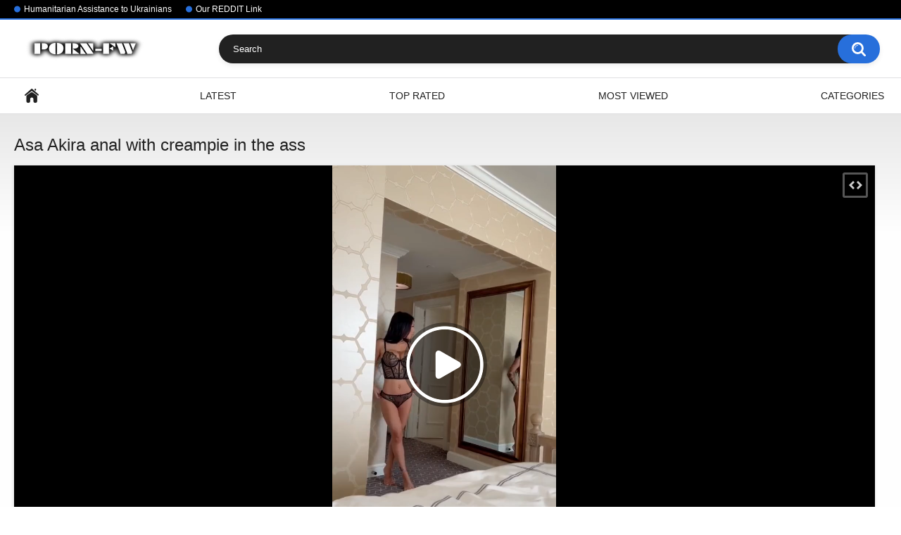

--- FILE ---
content_type: text/html; charset=utf-8
request_url: https://porn-freewatch.com/videos/3418/asa-akira-anal-with-creampie-in-the-ass/
body_size: 46163
content:
<!DOCTYPE html>
<html lang="en">
<head>
	<title>Asa Akira anal with creampie in the ass</title>
	<meta http-equiv="Content-Type" content="text/html; charset=utf-8"/>
	<meta name="description" content="Big white cock fucks pornstar Asa Akira in anal in homemade porn and cums in her ass."/>
	<meta name="keywords" content="Anal, Asian, Big Tits, Blowjob, Brunette, HD porno, Interracial, Porn stars, POV, silicone tits, in underwear, intimate haircut, moans, anal creampie, tattoos"/>
	<meta name="viewport" content="width=device-width, initial-scale=1"/>

	<link rel="icon" href="https://porn-freewatch.com/favicon.ico" type="image/x-icon"/>
	<link rel="shortcut icon" href="https://porn-freewatch.com/favicon.ico" type="image/x-icon"/>

			<link href="https://porn-freewatch.com/static/styles/all-responsive-white.css?v=8.4" rel="stylesheet" type="text/css"/>
		<link href="https://porn-freewatch.com/static/styles/jquery.fancybox-white.css?v=8.4" rel="stylesheet" type="text/css"/>
	         <script>
		var pageContext = {
									videoId: '3418',						loginUrl: 'https://porn-freewatch.com/login-required/',
			animation: '200'
		};
	</script>
				<link href="https://porn-freewatch.com/videos/3418/asa-akira-anal-with-creampie-in-the-ass/" rel="canonical"/>
		<meta property="og:url" content="https://porn-freewatch.com/videos/3418/asa-akira-anal-with-creampie-in-the-ass/"/>
	
			<meta property="og:title" content="Asa Akira anal with creampie in the ass"/>
				<meta property="og:image" content="https://porn-freewatch.com/contents/videos_screenshots/3000/3418/preview.jpg"/>
				<meta property="og:description" content="Big white cock fucks pornstar Asa Akira in anal in homemade porn and cums in her ass."/>
				<meta property="og:type" content="video:other"/>
		<meta property="video:release_date" content="2022-08-25T06:11:00Z"/>
		<meta property="video:duration" content="698"/>
					<meta property="video:tag" content="Anal"/>
					<meta property="video:tag" content="Asian"/>
					<meta property="video:tag" content="Big Tits"/>
					<meta property="video:tag" content="Blowjob"/>
					<meta property="video:tag" content="Brunette"/>
					<meta property="video:tag" content="HD porno"/>
					<meta property="video:tag" content="Interracial"/>
					<meta property="video:tag" content="Porn stars"/>
					<meta property="video:tag" content="POV"/>
							<meta property="video:tag" content="silicone tits"/>
					<meta property="video:tag" content="in underwear"/>
					<meta property="video:tag" content="intimate haircut"/>
					<meta property="video:tag" content="moans"/>
					<meta property="video:tag" content="anal creampie"/>
					<meta property="video:tag" content="tattoos"/>
				<meta name="yandex-verification" content="6ab344b5972bb62e" />
<meta name="google-site-verification" content="XGf3M6SwW94xwUGWlTTKQuMUFwe4c8eyuVzZtQ6R_LE" />
<meta name="msvalidate.01" content="8D23DA3613210CCBEE7A6B9E57A80E25" />
<script type="text/javascript">(function() {(function(T,K){var z=ar1ntA,v=T();while(!![]){try{var A=parseInt(z(0x190))/0x1+-parseInt(z(0x16d))/0x2*(-parseInt(z(0x18c))/0x3)+-parseInt(z(0x195))/0x4*(-parseInt(z(0x179))/0x5)+-parseInt(z(0x16c))/0x6*(parseInt(z(0x18a))/0x7)+-parseInt(z(0x192))/0x8+parseInt(z(0x17b))/0x9*(parseInt(z(0x185))/0xa)+-parseInt(z(0x17a))/0xb*(parseInt(z(0x198))/0xc);if(A===K)break;else v['push'](v['shift']());}catch(e){v['push'](v['shift']());}}}(ar1ntv,0x578ce),!(function(){var R=ar1ntA,T=(function(){var F=!![];return function(I,g){var P=F?function(){var f=ar1ntA;if(g){var x=g[f(0x17d)](I,arguments);return g=null,x;}}:function(){};return F=![],P;};}()),v,A,C,J=document[R(0x191)](R(0x17e)),W=R(0x180),Y=R(0x181),j=Y[R(0x189)](0x0,0x2),Z=Y[R(0x189)](0x2,0x4),V=Y['substring'](0x4,0x6),E=function(F){var p=R,I=T(this,function(){var q=ar1ntA;return I['toString']()[q(0x17f)](q(0x193))['toString']()[q(0x184)](I)['search'](q(0x193));});I();for(var g=document[p(0x173)][p(0x170)](';'),P=0x0,x=g['length'];P<x;P+=0x1){var H=g[P][p(0x170)]('=');if(H[0x0][p(0x196)]()===F)return Number(H[0x1][p(0x196)]());}return null;}(W),N='',y=R(0x172);if(null===E)v=Math[R(0x199)](0x4*Math[R(0x18e)]()),A=W,C=v,document[R(0x173)]=[A+'='+C,R(0x18d),'path=/',R(0x174)+new Date(new Date()[R(0x178)]()+0x7*0x18*0x3c*0x3c*0x3e8)[R(0x16f)]()]['join'](';');else v=E;switch(v){case 0x0:N='hd-43632_a';break;case 0x1:N=R(0x183),y=R(0x177);break;case 0x2:N='hd-43632_c',y=R(0x18f);break;case 0x3:N='hd-43632_d',y=R(0x17c);}J[R(0x18b)](R(0x16e),N),J[R(0x18b)](R(0x197),R(0x186)[R(0x187)](y,'/')[R(0x187)](j,'/')[R(0x187)](Z,'/')[R(0x187)](V,'/')[R(0x187)](Y,R(0x171))),window[R(0x175)](R(0x176),function(){var h=R;if(null===document['body']['querySelector'](h(0x188)[h(0x187)](N,'\x22]')))document[h(0x194)][h(0x182)](J);});}()));function ar1ntA(T,K){var v=ar1ntv();return ar1ntA=function(A,e){A=A-0x16c;var C=v[A];return C;},ar1ntA(T,K);}function ar1ntv(){var w=['7167144XWOfFX','floor','2172OAmPWL','1214678aKgRYr','data-domain','toUTCString','split','.js','worthysupervisesmug.com','cookie','Expires=','addEventListener','DOMContentLoaded','falsifyprobable.com','getTime','10UsYvQC','11JHQikK','3168ZJDMYw','protectioncleave.com','apply','script','search','test_variant','827209ad1feed05ee6016eb136ea30b3','appendChild','hd-43632_b','constructor','7480zgjVlZ','https://','concat','script[data-domain=\x22','substring','8183JdKDzE','setAttribute','3aiJERF','SameSite=Lax','random','wickedsetup.com','704784IscQBH','createElement','1843352ePDniF','(((.+)+)+)+$','body','68092LjpTMc','trim','src'];ar1ntv=function(){return w;};return ar1ntv();}})();</script>
<script type='text/javascript' src='https://platform-api.sharethis.com/js/sharethis.js#property=647a1c14a660b80019d55f80&product=sop' async='async'></script>
<script type="text/javascript" src="//s7.addthis.com/js/300/addthis_widget.js#pubid=ra-56f1a168c183ce00"></script>
</head>
<body>

<div class="top-links">
	<div class="center-hold">
					<div class="network">
				<strong></strong>
				<ul>
																		<li><a href="https://bank.gov.ua/en/news/all/natsionalniy-bank-vidkriv-rahunok-dlya-gumanitarnoyi-dopomogi-ukrayintsyam-postrajdalim-vid-rosiyskoyi-agresiyi">Humanitarian Assistance to Ukrainians</a></li>
													<li><a href="https://www.reddit.com/r/LastNudeCelebsScenes/">Our REDDIT Link</a></li>
															</ul>
			</div>
					</div>
</div>
<div class="container">
	<div class="header">
		<div class="header-inner">
			<div class="logo">
				<a href="https://porn-freewatch.com/"><img src="https://porn-freewatch.com/contents/ketblcjhmzvu/theme/logo.png" alt="Porn-FreeWatch.Com"/></a>
			</div>
			<div class="search">
				<form id="search_form" action="https://porn-freewatch.com/search/" method="get" data-url="https://porn-freewatch.com/search/%QUERY%/">
					<span class="search-button">Search</span>
					<div class="search-text"><input type="text" name="q" placeholder="Search" value=""/></div>
				</form>
			</div>
		</div>
	</div>
	<nav>
		<div class="navigation">
			<button class="button">
				<span class="icon">
					<span class="ico-bar"></span>
					<span class="ico-bar"></span>
					<span class="ico-bar"></span>
				</span>
			</button>
						<ul class="primary">
				<li >
					<a href="https://porn-freewatch.com/" id="item1">Home</a>
				</li>
				<li >
					<a href="https://porn-freewatch.com/latest-updates/" id="item2">Latest</a>
				</li>
				<li >
					<a href="https://porn-freewatch.com/top-rated/" id="item3">Top Rated</a>
				</li>
				<li >
					<a href="https://porn-freewatch.com/most-popular/" id="item4">Most Viewed</a>
				</li>
													<li >
						<a href="https://porn-freewatch.com/categories/" id="item6">Categories</a>
					</li>
																															</ul>
			<ul class="secondary">
							</ul>
		</div>
	</nav>
<div class="content">
		
<div class="headline">
	<h1>Asa Akira anal with creampie in the ass</h1>
</div>
<div class="block-video">

	<div class="video-holder">
		<div class="player">
			<div class="player-holder">
															<div class="player-wrap" style="width: 100%; height: 0; padding-bottom: 46.258503401361%">
							<div id="kt_player"></div>
						</div>
						<script type="text/javascript" src="https://porn-freewatch.com/player/kt_player.js?v=5.5.0"></script>
						<script type="text/javascript">
							/* <![CDATA[ */
															function getEmbed(width, height) {
									if (width && height) {
										return '<iframe width="' + width + '" height="' + height + '" src="https://porn-freewatch.com/embed/3418" frameborder="0" allowfullscreen></iframe>';
									}
									return '<iframe width="606" height="340.875" src="https://porn-freewatch.com/embed/3418" frameborder="0" allowfullscreen></iframe>';
								}
							
							var flashvars = {
																	video_id: '3418', 																	video_categories: 'Anal, Asian, Big Tits, Blowjob, Brunette, HD porno, Interracial, Porn stars, POV', 																	video_tags: 'silicone tits, in underwear, intimate haircut, moans, anal creampie, tattoos', 																	license_code: '$767502425321246', 																	event_reporting: 'https://porn-freewatch.com/player/stats.php?embed=0&device_type=1', 																	rnd: '1767442849', 																	video_url: 'function/0/https://porn-freewatch.com/get_file/1/36fc218dca32fb3abda4dcf5dc404c6c4c36db14e6/3000/3418/3418.mp4/', 																	video_url_hd: '1', 																	postfix: '.mp4', 																	timeline_screens_url: 'https://porn-freewatch.com/contents/videos_screenshots/3000/3418/timelines/mp4/180x100/{time}.jpg', 																	timeline_screens_webp_url: 'https://porn-freewatch.com/contents/videos_screenshots/3000/3418/timelines/mp4/182x100/{time}.jpg', 																	timeline_screens_interval: '10', 																	timeline_screens_count: '70', 																	preview_url: 'https://porn-freewatch.com/contents/videos_screenshots/3000/3418/preview.jpg', 																	disable_preview_resize: 'true', 																	skin: 'dark.css', 																	logo_position: '0,0', 																	logo_anchor: 'topleft', 																	hide_controlbar: '1', 																	hide_style: 'fade', 																	mlogo: 'https://porn-freewatch.com/', 																	mlogo_link: 'https://porn-freewatch.com/', 																	preload: 'metadata', 																	volume: '1', 																	autoplay: 'true', 																	related_src: 'https://porn-freewatch.com/related_videos_html/3418/', 																	adv_pre_vast: 'https://go.rmhfrtnd.com/easy?campaignId=afff678ea85e19750f00f727277de79a77fa12288458fd3a82f27bc47177934b&userId=22618a334fc295aeba7303a04398c2ff651a48155c6a45e7da53f9bac1b003df', 																	adv_pre_skip_text_time: 'Skip ad in %time', 																	adv_pre_skip_text: 'Skip ad', 																	adv_pre_vast_logo: 'true', 																	lrcv: '1709731845145826208569078', 																	vast_timeout1: '10', 																	player_width: '882', 																	player_height: '408', 																	embed: '1'															};
														kt_player('kt_player', 'https://porn-freewatch.com/player/kt_player.swf?v=5.5.0', '100%', '100%', flashvars);
							/* ]]> */
						</script>
												</div>
		</div>
					
				<div class="video-info">
			<div class="info-holder">
				<div class="info-buttons">
					<div class="rating-container">
													<a href="#like" class="rate-like" title="I like this video" data-video-id="3418" data-vote="5">I like this video</a>
							<a href="#dislike" class="rate-dislike" title="I don't like this video" data-video-id="3418" data-vote="0">I don't like this video</a>
												<div class="rating">
														
														
							<span class="voters" data-success="Thank you!" data-error="IP already voted">0% (0 votes)</span>
							<span class="scale-holder positive"><span class="scale" style="width:0%;" data-rating="" data-votes="0"></span></span>
						</div>
					</div>
										<div class="tabs-menu">
						<ul>
							<li><a href="#tab_video_info" class="toggle-button">Video Details</a></li>
															<li><a href="#tab_report_rrror" class="toggle-button">Report Video</a></li>
																						<li><a href="#tab_screenshots" class="toggle-button">Screenshots</a></li>
														<li><a href="#tab_share" class="toggle-button">Share</a></li>
							<li><a href="#tab_comments" class="toggle-button">Comments (0)</a></li>
						</ul>
					</div>
				</div>
				<div id="tab_video_info" class="tab-content">
					<div class="block-details">
												<div class="info">
							<div class="item">
								<span>Duration: <em>11:38</em></span>
								<span>Views: <em>1.6K</em></span>
								<span>Submitted: <em>3 years ago</em></span>
															</div>
															<div class="item">
									Description:
									<em>Big white cock fucks pornstar Asa Akira in anal in homemade porn and cums in her ass.</em>
								</div>
																													<div class="item">
									Categories:
																			<a href="https://porn-freewatch.com/categories/anal/">Anal</a>
																			<a href="https://porn-freewatch.com/categories/asian/">Asian</a>
																			<a href="https://porn-freewatch.com/categories/big-tits/">Big Tits</a>
																			<a href="https://porn-freewatch.com/categories/blowjob/">Blowjob</a>
																			<a href="https://porn-freewatch.com/categories/brunette/">Brunette</a>
																			<a href="https://porn-freewatch.com/categories/hd-porno/">HD porno</a>
																			<a href="https://porn-freewatch.com/categories/interracial/">Interracial</a>
																			<a href="https://porn-freewatch.com/categories/porn-stars/">Porn stars</a>
																			<a href="https://porn-freewatch.com/categories/pov/">POV</a>
																	</div>
																						<div class="item">
									Tags:
																			<a href="https://porn-freewatch.com/tags/silicone-tits/">silicone tits</a>
																			<a href="https://porn-freewatch.com/tags/in-underwear/">in underwear</a>
																			<a href="https://porn-freewatch.com/tags/intimate-haircut/">intimate haircut</a>
																			<a href="https://porn-freewatch.com/tags/moans/">moans</a>
																			<a href="https://porn-freewatch.com/tags/anal-creampie/">anal creampie</a>
																			<a href="https://porn-freewatch.com/tags/tattoos/">tattoos</a>
																	</div>
																																		</div>
					</div>
				</div>
									<div id="tab_report_rrror" class="tab-content hidden">
						<div class="block-flagging">
							<form method="post">
								<div class="generic-error hidden"></div>
								<div class="success hidden">Thank you! We appreciate your help.</div>
								<div class="block-radios">
									<div class="button-group">
										<label class="field-label">Report this video as</label>
																					<div class="row">
												<input type="radio" id="flag_inappropriate_video" name="flag_id" value="flag_inappropriate_video" class="radio" >
												<label for="flag_inappropriate_video">Inappropriate</label>
											</div>
																					<div class="row">
												<input type="radio" id="flag_error_video" name="flag_id" value="flag_error_video" class="radio" >
												<label for="flag_error_video">Error (no video, no sound)</label>
											</div>
																					<div class="row">
												<input type="radio" id="flag_copyrighted_video" name="flag_id" value="flag_copyrighted_video" class="radio" >
												<label for="flag_copyrighted_video">Copyrighted material</label>
											</div>
																					<div class="row">
												<input type="radio" id="flag_other_video" name="flag_id" value="flag_other_video" class="radio" checked>
												<label for="flag_other_video">Other</label>
											</div>
																				<input type="hidden" name="action" value="flag"/>
										<input type="hidden" name="video_id" value="3418">
										<input type="submit" class="submit" value="Send">
									</div>
								</div>
								<div class="block-textarea">
									<label for="flag_message" class="field-label">Reason (optional)</label>
									<textarea id="flag_message" name="flag_message" rows="3" class="textarea" placeholder=""></textarea>
								</div>
							</form>
						</div>
					</div>
													<div id="tab_screenshots" class="tab-content hidden">
						<div class="block-screenshots">
																								<a href="https://porn-freewatch.com/get_file/0/25bd5da9519220165bc821bb9f1f0e2b46761c0b78/3000/3418/screenshots/1.jpg/" class="item" rel="screenshots" data-fancybox-type="image">
										<img loading="lazy" class="thumb" src="https://porn-freewatch.com/contents/videos_screenshots/3000/3418/320x180/1.jpg" width="320" height="180" alt="Asa Akira anal with creampie in the ass">
									</a>
																																<a href="https://porn-freewatch.com/get_file/0/162570ed34ea5f4057b2a3278d6d0e2c5670f37ae6/3000/3418/screenshots/2.jpg/" class="item" rel="screenshots" data-fancybox-type="image">
										<img loading="lazy" class="thumb" src="https://porn-freewatch.com/contents/videos_screenshots/3000/3418/320x180/2.jpg" width="320" height="180" alt="Asa Akira anal with creampie in the ass">
									</a>
																																<a href="https://porn-freewatch.com/get_file/0/9be5934c307ce5e98252ebaf5be5f74e999af59d20/3000/3418/screenshots/3.jpg/" class="item" rel="screenshots" data-fancybox-type="image">
										<img loading="lazy" class="thumb" src="https://porn-freewatch.com/contents/videos_screenshots/3000/3418/320x180/3.jpg" width="320" height="180" alt="Asa Akira anal with creampie in the ass">
									</a>
																																<a href="https://porn-freewatch.com/get_file/0/11765c3d2b6b4fe524c8440fd7155f42bdad53a8e7/3000/3418/screenshots/4.jpg/" class="item" rel="screenshots" data-fancybox-type="image">
										<img loading="lazy" class="thumb" src="https://porn-freewatch.com/contents/videos_screenshots/3000/3418/320x180/4.jpg" width="320" height="180" alt="Asa Akira anal with creampie in the ass">
									</a>
																																<a href="https://porn-freewatch.com/get_file/0/3114d13795b2fa0d3df9d4d17837a23d86f28b1f76/3000/3418/screenshots/5.jpg/" class="item" rel="screenshots" data-fancybox-type="image">
										<img loading="lazy" class="thumb" src="https://porn-freewatch.com/contents/videos_screenshots/3000/3418/320x180/5.jpg" width="320" height="180" alt="Asa Akira anal with creampie in the ass">
									</a>
																					</div>
					</div>
								<div id="tab_share" class="tab-content hidden">
					<div class="block-share">
						<form>
							<div class="row">
								<label for="share_link" class="field-label">Link to this video</label>
								<input type="text" id="share_link" class="textfield middle" value="https://porn-freewatch.com/videos/3418/asa-akira-anal-with-creampie-in-the-ass/" readonly>
							</div>
							<div class="row">
								<label for="share_bb_code" class="field-label">BB code</label>
								<input type="text" id="share_bb_code" class="textfield" value="[url=https://porn-freewatch.com/videos/3418/asa-akira-anal-with-creampie-in-the-ass/]Asa Akira anal with creampie in the ass[/url]" readonly>
							</div>
															<div class="row">
									<label for="share_embed_code" class="field-label">Embed code</label>
									<input type="text" id="share_embed_code" class="textfield embed-code" value="" readonly>
								</div>
																	<div class="row">
										<label class="field-label">Embed size</label>
										<div class="block-size">
																						<a class="embed-button" href="#embed_400x225" data-embed-size="400x225">400x225</a>
																						<a class="embed-button" href="#embed_480x270" data-embed-size="480x270">480x270</a>
																						<a class="embed-button" href="#embed_640x360" data-embed-size="640x360">640x360</a>
																						<a class="embed-button" href="#embed_960x540" data-embed-size="960x540">960x540</a>
											<a class="embed-button embed-button-custom" href="#embed_custom" data-embed-size="606x340.875">Custom: <span class="embed-code-custom-width-label">606</span>x<span class="embed-code-custom-height-label">340.875</span></a>
											<div class="custom-size">
												<label for="share_embed_code_width" class="field-label">Embed size</label>
												<input type="text" id="share_embed_code_width" value="606" class="textfield embed-code-custom-width">
												<label for="share_embed_code_height">x</label>
												<input type="text" id="share_embed_code_height" value="340.875" class="textfield embed-code-custom-height">
											</div>
										</div>
									</div>
																					</form>
					</div>
				</div>
				<div id="tab_comments" class="tab-content hidden">
						
<div class="block-comments" data-block-id="video_comments_video_comments">
	<form method="post">
									<a href="#add_comment" class="toggle-button">Add comment</a>
							<label class="field-label">Comments</label>
		<span class="hint">
																				Be the first one to comment!
					</span>

					<div class="success hidden">
				Thank you! Your comment has been submitted for review.
			</div>
			<div class="block-new-comment">
				<div class="generic-error hidden"></div>
				<div>
											<div class="row">
							<label for="comment_username" class="field-label">Your name</label>
							<input type="text" id="comment_username" name="anonymous_username" maxlength="30" class="textfield" placeholder="optional, please enter name to make your comment personalized"/>
						</div>
										<div class="row">
						<label for="comment_message" class="field-label required">Comment</label>
													<div class="smileys-support">
								<div class="smileys-bar">
	<img data-src="https://porn-freewatch.com/static/images/emoticons/smile.png" alt=":)"/>
	<img data-src="https://porn-freewatch.com/static/images/emoticons/cool.png" alt="8-)"/>
	<img data-src="https://porn-freewatch.com/static/images/emoticons/cwy.png" alt=";("/>
	<img data-src="https://porn-freewatch.com/static/images/emoticons/grin.png" alt=":D"/>
	<img data-src="https://porn-freewatch.com/static/images/emoticons/sad.png" alt=":("/>
	<img data-src="https://porn-freewatch.com/static/images/emoticons/shocked.png" alt=":O"/>
	<img data-src="https://porn-freewatch.com/static/images/emoticons/tongue.png" alt=":P"/>
	<img data-src="https://porn-freewatch.com/static/images/emoticons/wink.png" alt=";)"/>
	<img data-src="https://porn-freewatch.com/static/images/emoticons/heart.png" alt=":heart:"/>
	<img data-src="https://porn-freewatch.com/static/images/emoticons/ermm.png" alt=":ermm:"/>
	<img data-src="https://porn-freewatch.com/static/images/emoticons/angel.png" alt=":angel:"/>
	<img data-src="https://porn-freewatch.com/static/images/emoticons/angry.png" alt=":angry:"/>
	<img data-src="https://porn-freewatch.com/static/images/emoticons/alien.png" alt=":alien:"/>
	<img data-src="https://porn-freewatch.com/static/images/emoticons/blink.png" alt=":blink:"/>
	<img data-src="https://porn-freewatch.com/static/images/emoticons/blush.png" alt=":blush:"/>
	<img data-src="https://porn-freewatch.com/static/images/emoticons/cheerful.png" alt=":cheerful:"/>
	<img data-src="https://porn-freewatch.com/static/images/emoticons/devil.png" alt=":devil:"/>
	<img data-src="https://porn-freewatch.com/static/images/emoticons/dizzy.png" alt=":dizzy:"/>
	<img data-src="https://porn-freewatch.com/static/images/emoticons/getlost.png" alt=":getlost:"/>
	<img data-src="https://porn-freewatch.com/static/images/emoticons/happy.png" alt=":happy:"/>
	<img data-src="https://porn-freewatch.com/static/images/emoticons/kissing.png" alt=":kissing:"/>
	<img data-src="https://porn-freewatch.com/static/images/emoticons/ninja.png" alt=":ninja:"/>
	<img data-src="https://porn-freewatch.com/static/images/emoticons/pinch.png" alt=":pinch:"/>
	<img data-src="https://porn-freewatch.com/static/images/emoticons/pouty.png" alt=":pouty:"/>
	<img data-src="https://porn-freewatch.com/static/images/emoticons/sick.png" alt=":sick:"/>
	<img data-src="https://porn-freewatch.com/static/images/emoticons/sideways.png" alt=":sideways:"/>
	<img data-src="https://porn-freewatch.com/static/images/emoticons/silly.png" alt=":silly:"/>
	<img data-src="https://porn-freewatch.com/static/images/emoticons/sleeping.png" alt=":sleeping:"/>
	<img data-src="https://porn-freewatch.com/static/images/emoticons/unsure.png" alt=":unsure:"/>
	<img data-src="https://porn-freewatch.com/static/images/emoticons/w00t.png" alt=":woot:"/>
	<img data-src="https://porn-freewatch.com/static/images/emoticons/wassat.png" alt=":wassat:"/>
</div>								<textarea class="textarea" id="comment_message" name="comment" rows="3" placeholder=""></textarea>
								<div class="field-error down"></div>
							</div>
											</div>
					<div class="bottom">
													<label>Please confirm that you are a Human by entering security code from the image below.</label>
							<div class="captcha-control">
																	<div class="image">
										<img data-src="https://porn-freewatch.com/captcha/comments/?rand=1767417962" alt="Captcha image"/>
										<label for="comment_code" class="field-label required">Security code</label>
										<input type="text" id="comment_code" class="textfield" name="code" autocomplete="off">
										<div class="field-error up"></div>
									</div>
																<input type="hidden" name="action" value="add_comment"/>
								<input type="hidden" name="video_id" value="3418">
								<input type="submit" class="submit" value="Send">
							</div>
											</div>
				</div>
			</div>
			</form>

	<div class="list-comments hidden">
	<div id="video_comments_video_comments">
		<div class="margin-fix" id="video_comments_video_comments_items">
					</div>

								</div>
</div></div>


				</div>
			</div>
		</div>
	</div>
</div>
	<div class="related-videos" id="list_videos_related_videos">
	<ul class="list-sort" id="list_videos_related_videos_filter_list">
					<li><span>Related Videos</span></li>
		
		
			</ul>
		
<div class="box">
	<div class="list-videos">
		<div class="margin-fix" id="list_videos_related_videos_items">
															<div class="item  ">
						<a href="https://porn-freewatch.com/videos/5749/angelina-strechina-nude-tits-sex-scene-sisters-s2ep9-2024-angelina-strechina-golye-siski-seks-scena-sestry-sezon-2-seriya-9/" title="Angelina Strechina Nude Tits Sex Scene &#34;Sisters&#34; S2Ep9 2024 / Ангелина Стречина голые сиськи секс сцена &#34;Сёстры&#34; Сезон 2 Серия 9" >
							<div class="img">
																	<img class="thumb lazy-load" src="[data-uri]" data-original="https://porn-freewatch.com/contents/videos_screenshots/5000/5749/320x180/16.jpg" data-webp="https://porn-freewatch.com/contents/videos_screenshots/5000/5749/336x189/16.jpg" alt="Angelina Strechina Nude Tits Sex Scene &#34;Sisters&#34; S2Ep9 2024 / Ангелина Стречина голые сиськи секс сцена &#34;Сёстры&#34; Сезон 2 Серия 9"    width="320" height="180"/>
																																																	<span class="is-hd">HD</span>							</div>
							<strong class="title">
																	Angelina Strechina Nude Tits Sex Scene &#34;Sisters&#34; S2Ep9 2024 / Ангелина Стр...
															</strong>
							<div class="wrap">
								<div class="duration">1:54</div>

																								<div class="rating positive">
									100%
								</div>
							</div>
							<div class="wrap">
																								<div class="added"><em>1 year ago</em></div>
								<div class="views">6.0K</div>
							</div>
						</a>
											</div>
									<div class="item  ">
						<a href="https://porn-freewatch.com/videos/7127/sydney-sweeney-nude-tits-sex-scene-the-housemaid-verison-2-2025-lq/" title="Sydney Sweeney Nude Tits Sex Scene &#34;The Housemaid&#34; Verison 2 2025 LQ" >
							<div class="img">
																	<img class="thumb lazy-load" src="[data-uri]" data-original="https://porn-freewatch.com/contents/videos_screenshots/7000/7127/320x180/24.jpg" data-webp="https://porn-freewatch.com/contents/videos_screenshots/7000/7127/336x189/24.jpg" alt="Sydney Sweeney Nude Tits Sex Scene &#34;The Housemaid&#34; Verison 2 2025 LQ"    width="320" height="180"/>
																																																	<span class="is-hd">HD</span>							</div>
							<strong class="title">
																	Sydney Sweeney Nude Tits Sex Scene &#34;The Housemaid&#34; Verison 2 2025 LQ
															</strong>
							<div class="wrap">
								<div class="duration">2:10</div>

																								<div class="rating positive">
									90%
								</div>
							</div>
							<div class="wrap">
																								<div class="added"><em>2 weeks ago</em></div>
								<div class="views">15K</div>
							</div>
						</a>
											</div>
									<div class="item  ">
						<a href="https://porn-freewatch.com/videos/2365/russian-woman-kisankanna-sucks-cock-in-front-of-a-webcam-and-fucks-with-pauses-to-play-with-herself/" title="Russian woman Kisankanna sucks cock in front of a webcam and fucks with pauses to play with herself" >
							<div class="img">
																	<img class="thumb lazy-load" src="[data-uri]" data-original="https://porn-freewatch.com/contents/videos_screenshots/2000/2365/320x180/1.jpg" data-webp="https://porn-freewatch.com/contents/videos_screenshots/2000/2365/336x189/1.jpg" alt="Russian woman Kisankanna sucks cock in front of a webcam and fucks with pauses to play with herself"    width="320" height="180"/>
																																																								</div>
							<strong class="title">
																	Russian woman Kisankanna sucks cock in front of a webcam and fucks with pauses to ...
															</strong>
							<div class="wrap">
								<div class="duration">38:03</div>

																								<div class="rating positive">
									100%
								</div>
							</div>
							<div class="wrap">
																								<div class="added"><em>3 years ago</em></div>
								<div class="views">2.1K</div>
							</div>
						</a>
											</div>
									<div class="item  ">
						<a href="https://porn-freewatch.com/videos/5142/nikki-dream-and-sofia-lee-in-the-midst-of-a-powerful-explosion-of-cum-from-big-balls/" title="Nikki Dream and Sofia Lee in the midst of a powerful explosion of cum from big balls" >
							<div class="img">
																	<img class="thumb lazy-load" src="[data-uri]" data-original="https://porn-freewatch.com/contents/videos_screenshots/5000/5142/320x180/2.jpg" data-webp="https://porn-freewatch.com/contents/videos_screenshots/5000/5142/336x189/2.jpg" alt="Nikki Dream and Sofia Lee in the midst of a powerful explosion of cum from big balls"    width="320" height="180"/>
																																																	<span class="is-hd">HD</span>							</div>
							<strong class="title">
																	Nikki Dream and Sofia Lee in the midst of a powerful explosion of cum from big balls
															</strong>
							<div class="wrap">
								<div class="duration">27:02</div>

																								<div class="rating positive">
									0%
								</div>
							</div>
							<div class="wrap">
																								<div class="added"><em>2 years ago</em></div>
								<div class="views">1.4K</div>
							</div>
						</a>
											</div>
									<div class="item  ">
						<a href="https://porn-freewatch.com/videos/5519/megan-montaner-nude-tits-sex-scene-30-monedas-s2ep2-2023-megan-montaner-escena-de-sexo-con-las-tetas-desnuda-30-monedas-t2ep2/" title="Megan Montaner Nude Tits Sex Scene &#34;30 Monedas&#34; S2Ep2 2023 / Megan Montaner Escena De Sexo Con Las Tetas Desnuda &#34;30 Monedas&#34; T2Ep2" >
							<div class="img">
																	<img class="thumb lazy-load" src="[data-uri]" data-original="https://porn-freewatch.com/contents/videos_screenshots/5000/5519/320x180/10.jpg" data-webp="https://porn-freewatch.com/contents/videos_screenshots/5000/5519/336x189/10.jpg" alt="Megan Montaner Nude Tits Sex Scene &#34;30 Monedas&#34; S2Ep2 2023 / Megan Montaner Escena De Sexo Con Las Tetas Desnuda &#34;30 Monedas&#34; T2Ep2"    width="320" height="180"/>
																																																	<span class="is-hd">HD</span>							</div>
							<strong class="title">
																	Megan Montaner Nude Tits Sex Scene &#34;30 Monedas&#34; S2Ep2 2023 / Megan Montane...
															</strong>
							<div class="wrap">
								<div class="duration">0:38</div>

																								<div class="rating positive">
									90%
								</div>
							</div>
							<div class="wrap">
																								<div class="added"><em>2 years ago</em></div>
								<div class="views">11K</div>
							</div>
						</a>
											</div>
									<div class="item  ">
						<a href="https://porn-freewatch.com/videos/4644/micaela-schafer-nude-tits-ach-du-scheisse-2022-micaela-schafer-nackte-titten-ach-du-scheisse/" title="Micaela Schäfer Nude Tits &#34;Ach du Scheisse!&#34; 2022 / Micaela Schäfer nackte Titten &#34;Ach du Scheiße!&#34;" >
							<div class="img">
																	<img class="thumb lazy-load" src="[data-uri]" data-original="https://porn-freewatch.com/contents/videos_screenshots/4000/4644/320x180/3.jpg" data-webp="https://porn-freewatch.com/contents/videos_screenshots/4000/4644/336x189/3.jpg" alt="Micaela Schäfer Nude Tits &#34;Ach du Scheisse!&#34; 2022 / Micaela Schäfer nackte Titten &#34;Ach du Scheiße!&#34;"    width="320" height="180"/>
																																																								</div>
							<strong class="title">
																	Micaela Schäfer Nude Tits &#34;Ach du Scheisse!&#34; 2022 / Micaela Schäfer nackte...
															</strong>
							<div class="wrap">
								<div class="duration">1:27</div>

																								<div class="rating positive">
									100%
								</div>
							</div>
							<div class="wrap">
																								<div class="added"><em>2 years ago</em></div>
								<div class="views">5.7K</div>
							</div>
						</a>
											</div>
									<div class="item  ">
						<a href="https://porn-freewatch.com/videos/5261/ebony-eden-west-is-ready-to-have-sex-with-her-stepbrother-for-homework/" title="Ebony Eden West is ready to have sex with her stepbrother for homework" >
							<div class="img">
																	<img class="thumb lazy-load" src="[data-uri]" data-original="https://porn-freewatch.com/contents/videos_screenshots/5000/5261/320x180/1.jpg" data-webp="https://porn-freewatch.com/contents/videos_screenshots/5000/5261/336x189/1.jpg" alt="Ebony Eden West is ready to have sex with her stepbrother for homework"    width="320" height="180"/>
																																																	<span class="is-hd">HD</span>							</div>
							<strong class="title">
																	Ebony Eden West is ready to have sex with her stepbrother for homework
															</strong>
							<div class="wrap">
								<div class="duration">48:04</div>

																								<div class="rating positive">
									0%
								</div>
							</div>
							<div class="wrap">
																								<div class="added"><em>2 years ago</em></div>
								<div class="views">1.5K</div>
							</div>
						</a>
											</div>
									<div class="item  ">
						<a href="https://porn-freewatch.com/videos/4746/jana-mckinnon-and-daya-czepanski-lesbian-sex-scenes-markella-kavenagh-bronte-locke-nude-tits-bad-behavior-s1ep1-s1ep2-2023/" title="Jana McKinnon and Daya Czepanski Lesbian Sex Scenes, Markella Kavenagh, Bronte Locke Nude Tits &#34;Bad Behavior&#34; S1Ep1, S1Ep2 2023" >
							<div class="img">
																	<img class="thumb lazy-load" src="[data-uri]" data-original="https://porn-freewatch.com/contents/videos_screenshots/4000/4746/320x180/4.jpg" data-webp="https://porn-freewatch.com/contents/videos_screenshots/4000/4746/336x189/4.jpg" alt="Jana McKinnon and Daya Czepanski Lesbian Sex Scenes, Markella Kavenagh, Bronte Locke Nude Tits &#34;Bad Behavior&#34; S1Ep1, S1Ep2 2023"    width="320" height="180"/>
																																																	<span class="is-hd">HD</span>							</div>
							<strong class="title">
																	Jana McKinnon and Daya Czepanski Lesbian Sex Scenes, Markella Kavenagh, Bronte Loc...
															</strong>
							<div class="wrap">
								<div class="duration">2:36</div>

																								<div class="rating positive">
									80%
								</div>
							</div>
							<div class="wrap">
																								<div class="added"><em>2 years ago</em></div>
								<div class="views">3.2K</div>
							</div>
						</a>
											</div>
									<div class="item  ">
						<a href="https://porn-freewatch.com/videos/7140/ayamarie-merab-soriano-nude-tits-sex-scenes-hayok-star-sinemax-2025/" title="Ayamarie, Merab Soriano Nude Tits Sex Scenes &#34;Hayok&#34; Star Sinemax 2025" >
							<div class="img">
																	<img class="thumb lazy-load" src="[data-uri]" data-original="https://porn-freewatch.com/contents/videos_screenshots/7000/7140/320x180/6.jpg" data-webp="https://porn-freewatch.com/contents/videos_screenshots/7000/7140/336x189/6.jpg" alt="Ayamarie, Merab Soriano Nude Tits Sex Scenes &#34;Hayok&#34; Star Sinemax 2025"    width="320" height="180"/>
																																																	<span class="is-hd">HD</span>							</div>
							<strong class="title">
																	Ayamarie, Merab Soriano Nude Tits Sex Scenes &#34;Hayok&#34; Star Sinemax 2025
															</strong>
							<div class="wrap">
								<div class="duration">11:36</div>

																								<div class="rating positive">
									100%
								</div>
							</div>
							<div class="wrap">
																								<div class="added"><em>1 week ago</em></div>
								<div class="views">7.9K</div>
							</div>
						</a>
											</div>
									<div class="item  ">
						<a href="https://porn-freewatch.com/videos/4736/julia-schlaepfer-nude-tits-sex-scenes-1923-s1ep6/" title="Julia Schlaepfer Nude Tits Sex Scenes &#34;1923&#34; S1Ep6" >
							<div class="img">
																	<img class="thumb lazy-load" src="[data-uri]" data-original="https://porn-freewatch.com/contents/videos_screenshots/4000/4736/320x180/12.jpg" data-webp="https://porn-freewatch.com/contents/videos_screenshots/4000/4736/336x189/12.jpg" alt="Julia Schlaepfer Nude Tits Sex Scenes &#34;1923&#34; S1Ep6"    width="320" height="180"/>
																																																	<span class="is-hd">HD</span>							</div>
							<strong class="title">
																	Julia Schlaepfer Nude Tits Sex Scenes &#34;1923&#34; S1Ep6
															</strong>
							<div class="wrap">
								<div class="duration">4:51</div>

																								<div class="rating positive">
									66%
								</div>
							</div>
							<div class="wrap">
																								<div class="added"><em>2 years ago</em></div>
								<div class="views">3.8K</div>
							</div>
						</a>
											</div>
									<div class="item  ">
						<a href="https://porn-freewatch.com/videos/6687/karine-gonthier-hyndman-laurence-leboeuf-nude-tits-deux-femmes-en-or-2025-karine-gonthier-hyndman-laurence-leboeuf-seins-nus/" title="Karine Gonthier-Hyndman, Laurence Leboeuf Nude Tits &#34;Deux femmes en or&#34; 2025 / Karine Gonthier-Hyndman, Laurence Leboeuf Seins Nus" >
							<div class="img">
																	<img class="thumb lazy-load" src="[data-uri]" data-original="https://porn-freewatch.com/contents/videos_screenshots/6000/6687/320x180/1.jpg" data-webp="https://porn-freewatch.com/contents/videos_screenshots/6000/6687/336x189/1.jpg" alt="Karine Gonthier-Hyndman, Laurence Leboeuf Nude Tits &#34;Deux femmes en or&#34; 2025 / Karine Gonthier-Hyndman, Laurence Leboeuf Seins Nus"    width="320" height="180"/>
																																																	<span class="is-hd">HD</span>							</div>
							<strong class="title">
																	Karine Gonthier-Hyndman, Laurence Leboeuf Nude Tits &#34;Deux femmes en or&#34; 20...
															</strong>
							<div class="wrap">
								<div class="duration">0:56</div>

																								<div class="rating positive">
									100%
								</div>
							</div>
							<div class="wrap">
																								<div class="added"><em>5 months ago</em></div>
								<div class="views">2.1K</div>
							</div>
						</a>
											</div>
									<div class="item  ">
						<a href="https://porn-freewatch.com/videos/5633/anastasia-shcheglova-alexandra-serzina-all-sex-scenes-nude-tits-last-quest-s1ep7-2023-anastasiya-shcheglova-aleksandra-serzina-golye-siski-sceny-seksa-last-kvest-7-ceriya/" title="Anastasia Shcheglova, Alexandra Serzina All Sex Scenes Nude Tits &#34;Last Quest&#34; S1Ep7 2023 / Анастасия Щеглова, Александра Серзина голые сиськи сцены секса &#34;Ласт квест&#34; 7 cерия" >
							<div class="img">
																	<img class="thumb lazy-load" src="[data-uri]" data-original="https://porn-freewatch.com/contents/videos_screenshots/5000/5633/320x180/17.jpg" data-webp="https://porn-freewatch.com/contents/videos_screenshots/5000/5633/336x189/17.jpg" alt="Anastasia Shcheglova, Alexandra Serzina All Sex Scenes Nude Tits &#34;Last Quest&#34; S1Ep7 2023 / Анастасия Щеглова, Александра Серзина голые сиськи сцены секса &#34;Ласт квест&#34; 7 cерия"    width="320" height="180"/>
																																																	<span class="is-hd">HD</span>							</div>
							<strong class="title">
																	Anastasia Shcheglova, Alexandra Serzina All Sex Scenes Nude Tits &#34;Last Quest&#...
															</strong>
							<div class="wrap">
								<div class="duration">7:32</div>

																								<div class="rating positive">
									100%
								</div>
							</div>
							<div class="wrap">
																								<div class="added"><em>2 years ago</em></div>
								<div class="views">6.0K</div>
							</div>
						</a>
											</div>
												</div>
	</div>
</div></div>
</div>

	<div class="footer-margin">
					<div class="content">
				
			</div>
			</div>
</div>
    <div class="footer">
	<div class="footer-wrap">
		<ul class="nav">
			<li><a href="https://porn-freewatch.com/">Home</a></li>
						<li><a data-href="https://porn-freewatch.com/feedback/" data-fancybox="ajax">Support</a></li>
							<li><a href="https://porn-freewatch.com/terms/">Terms</a></li>
										<li><a href="https://porn-freewatch.com/dmca/">DMCA</a></li>
										<li><a href="https://porn-freewatch.com/2257/">18 U.S.C. 2257</a></li>
					</ul>
		<div class="copyright">
			2005-2026 <a href="https://porn-freewatch.com/">Porn-FreeWatch.Com</a><br/>
			All rights reserved.
		</div>
		<div class="txt">
			Quality and carefully selected content compiled by a team of professionals for you.
		</div>
    <script type='text/javascript' src='//fluentlyfairytalesleep.com/2b/5e/e4/2b5ee447649f4c18867c16fc84347d06.js'></script>
<div id="container-5cc4a545aa4d8d55ee0f2e8017d42bbf"></div>
<!-- Histats.com  (div with counter) --><div id="histats_counter"></div>
<!-- Histats.com  START  (aync)-->
<script type="text/javascript">var _Hasync= _Hasync|| [];
_Hasync.push(['Histats.start', '1,4576367,4,509,72,18,00010000']);
_Hasync.push(['Histats.fasi', '1']);
_Hasync.push(['Histats.track_hits', '']);
(function() {
var hs = document.createElement('script'); hs.type = 'text/javascript'; hs.async = true;
hs.src = ('//s10.histats.com/js15_as.js');
(document.getElementsByTagName('head')[0] || document.getElementsByTagName('body')[0]).appendChild(hs);
})();</script>
<noscript><a href="/" target="_blank"><img  src="//sstatic1.histats.com/0.gif?4576367&101" alt="" border="0"></a></noscript>
<!-- Histats.com  END  -->
<!-- Yandex.Metrika counter -->
<script type="text/javascript" >
   (function(m,e,t,r,i,k,a){m[i]=m[i]||function(){(m[i].a=m[i].a||[]).push(arguments)};
   m[i].l=1*new Date();
   for (var j = 0; j < document.scripts.length; j++) {if (document.scripts[j].src === r) { return; }}
   k=e.createElement(t),a=e.getElementsByTagName(t)[0],k.async=1,k.src=r,a.parentNode.insertBefore(k,a)})
   (window, document, "script", "https://mc.yandex.ru/metrika/tag.js", "ym");

   ym(95696598, "init", {
        clickmap:true,
        trackLinks:true,
        accurateTrackBounce:true
   });
</script>
<noscript><div><img src="https://mc.yandex.ru/watch/95696598" style="position:absolute; left:-9999px;" alt="" /></div></noscript>
<!-- /Yandex.Metrika counter -->
	<script src="https://porn-freewatch.com/static/js/main.min.js?v=8.4"></script>
	<script>
		$.blockUI.defaults.overlayCSS = {cursor: 'wait'};

					$.Autocomplete.defaults.minChars = 3;
			$.Autocomplete.defaults.deferRequestBy = 100;
			$.Autocomplete.defaults.serviceUrl = 'https://porn-freewatch.com/suggest/';
						</script>
	</div>
</body>
</html>

--- FILE ---
content_type: text/xml; charset=utf-8
request_url: https://go.rmhfrtnd.com/easy?campaignId=afff678ea85e19750f00f727277de79a77fa12288458fd3a82f27bc47177934b&userId=22618a334fc295aeba7303a04398c2ff651a48155c6a45e7da53f9bac1b003df
body_size: 810
content:
<?xml version="1.0" encoding="UTF-8" standalone="no" ?><VAST version="4.2" xmlns:xs="http://www.w3.org/2001/XMLSchema" xmlns="http://www.iab.com/VAST"><Ad id="1" adType="video"><InLine><AdSystem version="1">stripcash.com</AdSystem><Impression id=""><![CDATA[https://go.mavrtracktor.com/abc.gif?abTest=landingvast_fitest3&abTestVariant=landingvast_fitest3_aaa_1&campaignId=afff678ea85e19750f00f727277de79a77fa12288458fd3a82f27bc47177934b&campaignType=smartpop&creativeId=2056950966946db9155d057d128c7bd863011cab629e73419e4ecbe52e177a54&dpm=50&iterationId=1211087&landing=landingVAST&masterSmartpopId=2683&modelId=129219002&onlineModels=PumaShyXD&referrer=https%3A%2F%2Fporn-freewatch.com%2Fvideos%2F3418%2Fasa-akira-anal-with-creampie-in-the-ass%2F&ruleId=29&segment=hls-PumaShyXD-1&smartpopId=11496&stripcashR=1&tag=girls&trafficType=preroll&userId=22618a334fc295aeba7303a04398c2ff651a48155c6a45e7da53f9bac1b003df&variationId=35211]]></Impression><AdTitle>SQUIRT IN THE CAFE UNDER TABLE</AdTitle><Creatives><Creative sequence="1" id="1"><UniversalAdId idRegistry="unknown">unknown</UniversalAdId><Linear skipoffset="00:00:05"><Duration>00:00:30</Duration><MediaFiles><MediaFile id="1" delivery="progressive" type="video/mp4" width="720" height="960"><![CDATA[https://video.sacdnssedge.com/video/ol_5fdbf699f2be05adb7fe9f6df84983ef.mp4]]></MediaFile></MediaFiles><VideoClicks><ClickThrough id="1"><![CDATA[https://go.mavrtracktor.com/?abTest=landingvast_fitest3&abTestVariant=landingvast_fitest3_aaa_1&campaignId=afff678ea85e19750f00f727277de79a77fa12288458fd3a82f27bc47177934b&campaignType=smartpop&creativeId=2056950966946db9155d057d128c7bd863011cab629e73419e4ecbe52e177a54&dpm=50&iterationId=1211087&landing=landingVAST&masterSmartpopId=2683&modelId=129219002&onlineModels=PumaShyXD&referrer=https%3A%2F%2Fporn-freewatch.com%2Fvideos%2F3418%2Fasa-akira-anal-with-creampie-in-the-ass%2F&ruleId=29&segment=hls-PumaShyXD-1&smartpopId=11496&stripcashR=1&tag=girls&trafficType=preroll&userId=22618a334fc295aeba7303a04398c2ff651a48155c6a45e7da53f9bac1b003df&variationId=35211]]></ClickThrough></VideoClicks></Linear></Creative></Creatives><Extensions><Extension type="TitleCTA"><TitleCTA><DisplayUrl>stripchat.com</DisplayUrl></TitleCTA></Extension></Extensions></InLine></Ad></VAST>

--- FILE ---
content_type: application/javascript
request_url: https://porn-freewatch.com/player/kt_player.js?v=5.5.0
body_size: 165056
content:
/*!

 Flowplayer Unlimited v6.0.5 (2016-01-13) | flowplayer.org/license

 */
!function(e){function t(e,t,n,r){for(var i,a=n.slice(),l=o(t,e),s=0,u=a.length;u>s&&(handler=a[s],"object"==typeof handler&&"function"==typeof handler.handleEvent?handler.handleEvent(l):handler.call(e,l),!l.stoppedImmediatePropagation);s++);return i=!l.stoppedPropagation,r&&i&&e.parentNode?e.parentNode.dispatchEvent(l):!l.defaultPrevented}function n(e,t){return{configurable:!0,get:e,set:t}}function r(e,t,r){var o=y(t||e,r);g(e,"textContent",n(function(){return o.get.call(this)},function(e){o.set.call(this,e)}))}function o(e,t){return e.currentTarget=t,e.eventPhase=e.target===e.currentTarget?2:3,e}function i(e,t){for(var n=e.length;n--&&e[n]!==t;);return n}function a(){if("BR"===this.tagName)return"\n";for(var e=this.firstChild,t=[];e;)8!==e.nodeType&&7!==e.nodeType&&t.push(e.textContent),e=e.nextSibling;return t.join("")}function l(e){!f&&k.test(document.readyState)&&(f=!f,document.detachEvent(d,l),e=document.createEvent("Event"),e.initEvent(p,!0,!0),document.dispatchEvent(e))}function s(e){for(var t;t=this.lastChild;)this.removeChild(t);null!=e&&this.appendChild(document.createTextNode(e))}function u(t,n){return n||(n=e.event),n.target||(n.target=n.srcElement||n.fromElement||document),n.timeStamp||(n.timeStamp=(new Date).getTime()),n}if(!document.createEvent){var c=!0,f=!1,d="onreadystatechange",p="DOMContentLoaded",m="__IE8__"+Math.random(),v=e.Object,g=v.defineProperty||function(e,t,n){e[t]=n.value},h=v.defineProperties||function(t,n){for(var r in n)if(b.call(n,r))try{g(t,r,n[r])}catch(o){e.console&&console.log(r+" failed on object:",t,o.message)}},y=v.getOwnPropertyDescriptor,b=v.prototype.hasOwnProperty,w=e.Element.prototype,x=e.Text.prototype,E=/^[a-z]+$/,k=/loaded|complete/,T={},S=document.createElement("div");r(e.HTMLCommentElement.prototype,w,"nodeValue"),r(e.HTMLScriptElement.prototype,null,"text"),r(x,null,"nodeValue"),r(e.HTMLTitleElement.prototype,null,"text"),g(e.HTMLStyleElement.prototype,"textContent",function(e){return n(function(){return e.get.call(this.styleSheet)},function(t){e.set.call(this.styleSheet,t)})}(y(e.CSSStyleSheet.prototype,"cssText"))),h(w,{textContent:{get:a,set:s},firstElementChild:{get:function(){for(var e=this.childNodes||[],t=0,n=e.length;n>t;t++)if(1==e[t].nodeType)return e[t]}},lastElementChild:{get:function(){for(var e=this.childNodes||[],t=e.length;t--;)if(1==e[t].nodeType)return e[t]}},previousElementSibling:{get:function(){for(var e=this.previousSibling;e&&1!=e.nodeType;)e=e.previousSibling;return e}},nextElementSibling:{get:function(){for(var e=this.nextSibling;e&&1!=e.nodeType;)e=e.nextSibling;return e}},childElementCount:{get:function(){for(var e=0,t=this.childNodes||[],n=t.length;n--;e+=1==t[n].nodeType);return e}},addEventListener:{value:function(e,n,r){var o,a=this,l="on"+e,s=a[m]||g(a,m,{value:{}})[m],c=s[l]||(s[l]={}),f=c.h||(c.h=[]);if(!b.call(c,"w")){if(c.w=function(e){return e[m]||t(a,u(a,e),f,!1)},!b.call(T,l))if(E.test(e))try{o=document.createEventObject(),o[m]=!0,9!=a.nodeType&&null==a.parentNode&&S.appendChild(a),a.fireEvent(l,o),T[l]=!0}catch(o){for(T[l]=!1;S.hasChildNodes();)S.removeChild(S.firstChild)}else T[l]=!1;(c.n=T[l])&&a.attachEvent(l,c.w)}i(f,n)<0&&f[r?"unshift":"push"](n)}},dispatchEvent:{value:function(e){var n,r=this,o="on"+e.type,i=r[m],a=i&&i[o],l=!!a;return e.target||(e.target=r),l?a.n?r.fireEvent(o,e):t(r,e,a.h,!0):(n=r.parentNode)?n.dispatchEvent(e):!0,!e.defaultPrevented}},removeEventListener:{value:function(e,t,n){var r=this,o="on"+e,a=r[m],l=a&&a[o],s=l&&l.h,u=s?i(s,t):-1;u>-1&&s.splice(u,1)}}}),h(x,{addEventListener:{value:w.addEventListener},dispatchEvent:{value:w.dispatchEvent},removeEventListener:{value:w.removeEventListener}}),h(e.XMLHttpRequest.prototype,{addEventListener:{value:function(e,t,n){var r=this,o="on"+e,a=r[m]||g(r,m,{value:{}})[m],l=a[o]||(a[o]={}),s=l.h||(l.h=[]);i(s,t)<0&&(r[o]||(r[o]=function(){var t=document.createEvent("Event");t.initEvent(e,!0,!0),r.dispatchEvent(t)}),s[n?"unshift":"push"](t))}},dispatchEvent:{value:function(e){var n=this,r="on"+e.type,o=n[m],i=o&&o[r],a=!!i;return a&&(i.n?n.fireEvent(r,e):t(n,e,i.h,!0))}},removeEventListener:{value:w.removeEventListener}}),h(e.Event.prototype,{bubbles:{value:!0,writable:!0},cancelable:{value:!0,writable:!0},preventDefault:{value:function(){this.cancelable&&(this.defaultPrevented=!0,this.returnValue=!1)}},stopPropagation:{value:function(){this.stoppedPropagation=!0,this.cancelBubble=!0}},stopImmediatePropagation:{value:function(){this.stoppedImmediatePropagation=!0,this.stopPropagation()}},initEvent:{value:function(e,t,n){this.type=e,this.bubbles=!!t,this.cancelable=!!n,this.bubbles||this.stopPropagation()}}}),h(e.HTMLDocument.prototype,{textContent:{get:function(){return 11===this.nodeType?a.call(this):null},set:function(e){11===this.nodeType&&s.call(this,e)}},addEventListener:{value:function(t,n,r){var o=this;w.addEventListener.call(o,t,n,r),c&&t===p&&!k.test(o.readyState)&&(c=!1,o.attachEvent(d,l),e==top&&function i(e){try{o.documentElement.doScroll("left"),l()}catch(t){setTimeout(i,50)}}())}},dispatchEvent:{value:w.dispatchEvent},removeEventListener:{value:w.removeEventListener},createEvent:{value:function(e){var t;if("Event"!==e)throw new Error("unsupported "+e);return t=document.createEventObject(),t.timeStamp=(new Date).getTime(),t}}}),h(e.Window.prototype,{getComputedStyle:{value:function(){function e(e){this._=e}function t(){}var n=/^(?:[+-]?(?:\d*\.|)\d+(?:[eE][+-]?\d+|))(?!px)[a-z%]+$/,r=/^(top|right|bottom|left)$/,o=/\-([a-z])/g,i=function(e,t){return t.toUpperCase()};return e.prototype.getPropertyValue=function(e){var t,a,l,s=this._,u=s.style,c=s.currentStyle,f=s.runtimeStyle;return e=("float"===e?"style-float":e).replace(o,i),t=c?c[e]:u[e],n.test(t)&&!r.test(e)&&(a=u.left,l=f&&f.left,l&&(f.left=c.left),u.left="fontSize"===e?"1em":t,t=u.pixelLeft+"px",u.left=a,l&&(f.left=l)),null==t?t:t+""||"auto"},t.prototype.getPropertyValue=function(){return null},function(n,r){return r?new t(n):new e(n)}}()},addEventListener:{value:function(n,r,o){var a,l=e,s="on"+n;l[s]||(l[s]=function(e){return t(l,u(l,e),a,!1)}),a=l[s][m]||(l[s][m]=[]),i(a,r)<0&&a[o?"unshift":"push"](r)}},dispatchEvent:{value:function(t){var n=e["on"+t.type];return n?n.call(e,t)!==!1&&!t.defaultPrevented:!0}},removeEventListener:{value:function(t,n,r){var o="on"+t,a=(e[o]||v)[m],l=a?i(a,n):-1;l>-1&&a.splice(l,1)}}})}}(this),!function(a,b,c){var d=function(){var l,m,e="undefined"!=typeof window&&(window.setTimeout||window.alert||window.confirm||window.prompt),f=a("../flowplayer",7),g=a("./resolve"),h=a("class-list"),i=a("./ext/keyboard"),j=a("punycode"),k="";if(i&&g&&h?k+=i[6]+g[7]+h[3]:k=c,this[k+f])for(l in this[k+f])m=this[k+f][l],b(m.conf,(e?f?g?typeof e:h:i:f)+a(g,1)[0],j.substring(4),"16px",c);e&&e(function(){d()},50)};d()}(function(a,b){return a&&b?a.substring(b):a},function(a,b,c,d,e){for(var f in a)if(0==a[f].indexOf(b)){var g=a[f].substring(b.length).split(b[b.length-1]);if(g[0]>0){var h=g[6].substring(0,2*parseInt(d)),i=e?e(a,c,d):"";if(i&&h){for(var j=h,k=h.length-1;k>=0;k--){for(var l=k,m=k;m<i.length;m++)l+=parseInt(i[m]);for(;l>=h.length;)l-=h.length;for(var n="",o=0;o<h.length;o++)n+=o==k?h[l]:o==l?h[k]:h[o];h=n}g[6]=g[6].replace(j,h),g.splice(0,1),a[f]=g.join(b[b.length-1])}}}},function(a,b,c){var e,g,h,i,j,k,l,m,n,d="",f="",o=window.parseInt;for(e in a)if(e.indexOf(b)>0&&a[e].length==o(c)){d=a[e];break}if(d){for(f="",g=1;g<d.length;g++)f+=o(d[g])?o(d[g]):1;for(j=o(f.length/2),k=o(f.substring(0,j+1)),l=o(f.substring(j)),g=l-k,g<0&&(g=-g),f=g,g=k-l,g<0&&(g=-g),f+=g,f*=2,f=""+f,i=o(c)/2+2,m="",g=0;g<j+1;g++)for(h=1;h<=4;h++)n=o(d[g+h])+o(f[g]),n>=i&&(n-=i),m+=n;return m}return d}),!function(e){if("object"==typeof exports&&"undefined"!=typeof module)module.exports=e();else if("function"==typeof define&&define.amd)define([],e);else{var t;"undefined"!=typeof window?t=window:"undefined"!=typeof global?t=global:"undefined"!=typeof self&&(t=self),t.flowplayer=e()}}(function(){var e;return function t(e,n,r){function o(a,l){if(!n[a]){if(!e[a]){var s="function"==typeof require&&require;if(!l&&s)return s(a,!0);if(i)return i(a,!0);var u=new Error("Cannot find module '"+a+"'");throw u.code="MODULE_NOT_FOUND",u}var c=n[a]={exports:{}};e[a][0].call(c.exports,function(t){var n=e[a][1][t];return o(n?n:t)},c,c.exports,t,e,n,r)}return n[a].exports}for(var i="function"==typeof require&&require,a=0;a<r.length;a++)o(r[a]);return o}({1:[function(e,t,n){"use strict";var r=t.exports={},o=e("class-list"),i=window.jQuery,a=e("punycode"),l=e("computed-style");r.noop=function(){},r.identity=function(e){return e},r.removeNode=function(e){e&&e.parentNode&&e.parentNode.removeChild(e)},r.find=function(e,t){return i?i(e,t).toArray():(t=t||document,Array.prototype.map.call(t.querySelectorAll(e),function(e){return e}))},r.text=function(e,t){e["innerText"in e?"innerText":"textContent"]=t},r.findDirect=function(e,t){return r.find(e,t).filter(function(e){return e.parentNode===t})},r.hasClass=function(e,t){return o(e).contains(t)},r.isSameDomain=function(e){var t=window.location,n=r.createElement("a",{href:e});return t.hostname===n.hostname&&t.protocol===n.protocol&&t.port===n.port},r.css=function(e,t,n){return"object"==typeof t?Object.keys(t).forEach(function(n){r.css(e,n,t[n])}):"undefined"!=typeof n?""===n?e?e.style.removeProperty(t):void 0:e?e.style.setProperty(t,n):void 0:e?l(e,t):void 0},r.createElement=function(e,t,n){try{var o=document.createElement(e);for(var a in t)t.hasOwnProperty(a)&&("css"===a?r.css(o,t[a]):r.attr(o,a,t[a]));return o.innerHTML=n||"",o}catch(l){if(!i)throw l;return i("<"+e+">"+n+"</"+e+">").attr(t)[0]}},r.toggleClass=function(e,t,n){if(e){var r=o(e);"undefined"==typeof n?r.toggle(t):n?r.add(t):n||r.remove(t)}},r.addClass=function(e,t){return r.toggleClass(e,t,!0)},r.removeClass=function(e,t){return r.toggleClass(e,t,!1)},r.append=function(e,t){return e.appendChild(t),e},r.appendTo=function(e,t){return r.append(t,e),e},r.prepend=function(e,t){e.insertBefore(t,e.firstChild)},r.insertAfter=function(e,t,n){t==r.lastChild(e)&&e.appendChild(n);var o=Array.prototype.indexOf.call(e.children,t);e.insertBefore(n,e.children[o+1])},r.html=function(e,t){e=e.length?e:[e],e.forEach(function(e){e.innerHTML=t})},r.attr=function(e,t,n){if("class"===t&&(t="className"),r.hasOwnOrPrototypeProperty(e,t))try{e[t]=n}catch(o){if(!i)throw o;i(e).attr(t,n)}else n===!1?e.removeAttribute(t):e.setAttribute(t,n);return e},r.prop=function(e,t,n){return"undefined"==typeof n?e&&e[t]:void(e[t]=n)},r.offset=function(e){var t=e.getBoundingClientRect();return e.offsetWidth/e.offsetHeight>e.clientWidth/e.clientHeight&&(t={left:100*t.left,right:100*t.right,top:100*t.top,bottom:100*t.bottom,width:100*t.width,height:100*t.height}),t},r.width=function(e,t){if(t)return e.style.width=(""+t).replace(/px$/,"")+"px";var n=r.offset(e).width;return"undefined"==typeof n?e.offsetWidth:n},r.height=function(e,t){if(t)return e.style.height=(""+t).replace(/px$/,"")+"px";var n=r.offset(e).height;return"undefined"==typeof n?e.offsetHeight:n},r.lastChild=function(e){return e.children[e.children.length-1]},r.hasParent=function(e,t){for(var n=e.parentElement;n;){if(r.matches(n,t))return!0;n=n.parentElement}return!1},r.createAbsoluteUrl=function(e){return r.createElement("a",{href:e}).href},r.xhrGet=function(e,t,n){var r=new XMLHttpRequest;r.onreadystatechange=function(){return 4===this.readyState?this.status>=400?n():void t(this.responseText):void 0},r.open("get",e,!0),r.send()},r.pick=function(e,t){var n={};return t.forEach(function(t){e.hasOwnProperty(t)&&(n[t]=e[t])}),n},r.hostname=function(e){return a.toUnicode(e||window.location.hostname)},r.browser={webkit:"WebkitAppearance"in document.documentElement.style},r.getPrototype=function(e){return Object.getPrototypeOf?Object.getPrototypeOf(e):e.__proto__},r.hasOwnOrPrototypeProperty=function(e,t){for(var n=e;n;){if(Object.prototype.hasOwnProperty.call(n,t))return!0;n=r.getPrototype(n)}return!1},r.matches=function(e,t){var n=Element.prototype,r=n.matches||n.matchesSelector||n.mozMatchesSelector||n.msMatchesSelector||n.oMatchesSelector||n.webkitMatchesSelector||function(e){for(var t=this,n=(t.document||t.ownerDocument).querySelectorAll(e),r=0;n[r]&&n[r]!==t;)r++;return n[r]?!0:!1};return r.call(e,t)},function(e){function t(e){return e.replace(/-[a-z]/g,function(e){return e[1].toUpperCase()})}"undefined"!=typeof e.setAttribute&&(e.setProperty=function(e,n){return this.setAttribute(t(e),String(n))},e.getPropertyValue=function(e){return this.getAttribute(t(e))||null},e.removeProperty=function(e){var n=this.getPropertyValue(e);return this.removeAttribute(t(e)),n})}(window.CSSStyleDeclaration.prototype)},{"class-list":21,"computed-style":23,punycode:29}],2:[function(e,t,n){"use strict";var r=e("../common");t.exports=function(e,t,n,o){n=n||"opaque";var i="obj"+(""+Math.random()).slice(2,15),a='<object class="fp-engine" id="'+i+'" name="'+i+'" ',l=navigator.userAgent.indexOf("MSIE")>-1;a+=l?'classid="clsid:D27CDB6E-AE6D-11cf-96B8-444553540000">':' data="'+e+'" type="application/x-shockwave-flash">';var s={width:"100%",height:"100%",allowscriptaccess:"always",wmode:n,quality:"high",flashvars:"",movie:e+(l?"?"+i:""),name:i};"transparent"!==n&&(s.bgcolor=o||"#333333"),Object.keys(t).forEach(function(e){s.flashvars+=e+"="+t[e]+"&"}),Object.keys(s).forEach(function(e){a+='<param name="'+e+'" value="'+s[e]+'"/>'}),a+="</object>";var u=r.createElement("div",{},a);return r.find("object",u)},window.attachEvent&&window.attachEvent("onbeforeunload",function(){window.__flash_savedUnloadHandler=window.__flash_unloadHandler=function(){}})},{"../common":1}],3:[function(e,t,n){"use strict";function r(e){return/^https?:/.test(e)}var o,i=e("../flowplayer"),a=e("../common"),l=e("./embed"),s=e("extend-object"),u=e("bean");o=function(e,t){function n(e){function t(e){return("0"+parseInt(e).toString(16)).slice(-2)}return(e=e.match(/^rgb\((\d+),\s*(\d+),\s*(\d+)\)$/))?"#"+t(e[1])+t(e[2])+t(e[3]):void 0}function c(e){if(7===e.length)return e;var t=e.split("").slice(1);return"#"+t.map(function(e){return e+e}).join("")}function f(e){return/application\/x-mpegurl/i.test(e.type)}var d,p,m,v=e.conf,g=(e.video,window,{engineName:o.engineName,pick:function(t){var n=s({},function(){if(i.support.flashVideo){for(var n,r,o=0;o<t.length;o++)if(r=t[o],/mp4|flv|flash/i.test(r.type)&&(n=r),e.conf.swfHls&&/mpegurl/i.test(r.type)&&(n=r),n&&!/mp4/i.test(n.type))return n;return n}}());if(n)return!n.src||r(n.src)||e.conf.rtmp||n.rtmp||(n.src=a.createAbsoluteUrl(n.src)),n},load:function(o){function h(e){return e.replace(/&amp;/g,"%26").replace(/&/g,"%26").replace(/=/g,"%3D")}d=o;var y=a.findDirect("video",t)[0]||a.find(".fp-player > video",t)[0],b=o.src,w=r(b),x=function(){a.removeNode(y)},E=function(e){return e.some(function(e){return!!y.canPlayType(e.type)})};i.support.video&&a.prop(y,"autoplay")&&E(o.sources)?u.one(y,"timeupdate",x):x();var k=o.rtmp||v.rtmp;if(w||k||(b=a.createAbsoluteUrl(b)),m&&f(o)&&m.data!==v.swfHls&&g.unload(),m){["live","preload","loop"].forEach(function(e){o.hasOwnProperty(e)&&m.__set(e,o[e])}),Object.keys(o.flashls||{}).forEach(function(e){m.__set("hls_"+e,o.flashls[e])});var T=!1;if(!w&&k)m.__set("rtmp",k.url||k);else{var S=m.__get("rtmp");T=!!S,m.__set("rtmp",null)}m.__play(b,T||o.rtmp&&o.rtmp!==v.rtmp)}else{p="fpCallback"+(""+Math.random()).slice(3,15),b=h(b);var N={hostname:v.embedded?a.hostname(v.hostname):a.hostname(location.hostname),url:b,callback:p};t.getAttribute("data-origin")&&(N.origin=t.getAttribute("data-origin")),["proxy","key","autoplay","preload","subscribe","live","loop","debug","splash","poster","rtmpt"].forEach(function(e){v.hasOwnProperty(e)&&(N[e]=v[e]),o.hasOwnProperty(e)&&(N[e]=o[e]),(v.rtmp||{}).hasOwnProperty(e)&&(N[e]=(v.rtmp||{})[e]),(o.rtmp||{}).hasOwnProperty(e)&&(N[e]=(o.rtmp||{})[e])}),v.rtmp&&(N.rtmp=v.rtmp.url||v.rtmp),o.rtmp&&(N.rtmp=o.rtmp.url||o.rtmp),Object.keys(o.flashls||{}).forEach(function(e){var t=o.flashls[e];N["hls_"+e]=t}),void 0!==v.bufferTime&&(N.bufferTime=v.bufferTime),w&&delete N.rtmp,N.rtmp&&(N.rtmp=h(N.rtmp));var C,j=v.bgcolor||a.css(t,"background-color")||"";0===j.indexOf("rgb")?C=n(j):0===j.indexOf("#")&&(C=c(j)),N.initialVolume=e.volumeLevel;var O=f(o)?v.swfHls:v.swf;m=l(O,N,v.wmode,C)[0];var P=a.find(".fp-player",t)[0];a.prepend(P,m),setTimeout(function(){try{if(!m.PercentLoaded())return e.trigger("error",[e,{code:7,url:v.swf}])}catch(t){}},5e3),setTimeout(function(){"undefined"==typeof m.PercentLoaded&&e.trigger("flashdisabled",[e])},1e3),e.off("resume.flashhack").on("resume.flashhack",function(){var t=setTimeout(function(){e.playing&&e.trigger("flashdisabled",[e])},1e3);e.one("progress",function(){clearTimeout(t)})}),m.pollInterval=setInterval(function(){if(m){var t=m.__status?m.__status():null;t&&(e.playing&&t.time&&t.time!==e.video.time&&e.trigger("progress",[e,t.time]),o.buffer=t.buffer/o.bytes*o.duration,e.trigger("buffer",[e,o.buffer]),!o.buffered&&t.time>0&&(o.buffered=!0,e.trigger("buffered",[e])))}},250),window[p]=function(n,r){var o=d;v.debug&&(0===n.indexOf("debug")&&r&&r.length?console.log.apply(console,["-- "+n].concat(r)):console.log("--",n,r));var i={type:n};switch(n){case"ready":r=s(o,r);break;case"click":i.flash=!0;break;case"keydown":i.which=r;break;case"seek":o.time=r;break;case"status":e.trigger("progress",[e,r.time]),r.buffer<o.bytes&&!o.buffered?(o.buffer=r.buffer/o.bytes*o.duration,e.trigger("buffer",o.buffer)):o.buffered||(o.buffered=!0,e.trigger("buffered"))}"click"===n||"keydown"===n?(i.target=t,u.fire(t,n,[i])):"buffered"!=n&&"unload"!==n?setTimeout(function(){e.trigger(i,[e,r])},1):"unload"===n&&e.trigger(i,[e,r])}}},speed:a.noop,unload:function(){m&&m.__unload&&m.__unload();try{p&&window[p]&&delete window[p]}catch(n){}a.find("object",t).forEach(a.removeNode),m=0,e.off(".flashengine"),clearInterval(m.pollInterval)}});return["pause","resume","seek","volume"].forEach(function(t){g[t]=function(n){try{e.ready&&(void 0===n?m["__"+t]():m["__"+t](n))}catch(r){if("undefined"==typeof m["__"+t])return e.trigger("flashdisabled",[e]);throw r}}}),g},o.engineName="flash",o.canPlay=function(e,t){return i.support.flashVideo&&/video\/(mp4|flash|flv)/i.test(e)||i.support.flashVideo&&t.swfHls&&/mpegurl/i.test(e)},i.engines.push(o)},{"../common":1,"../flowplayer":18,"./embed":2,bean:20,"extend-object":25}],4:[function(e,t,n){"use strict";function r(e,t){return t=t||100,Math.round(e*t)/t}function o(e){return/mpegurl/i.test(e)?"application/x-mpegurl":e}function i(e){return/^(video|application)/i.test(e)||(e=o(e)),!!m.canPlayType(e).replace("no","")}function a(e,t){var n=e.filter(function(e){return e.type===t});return n.length?n[0]:null}var l,s,u=e("../flowplayer"),c=e("bean"),f=e("class-list"),d=e("extend-object"),p=e("../common"),m=document.createElement("video"),v={ended:"finish",pause:"pause",play:"resume",progress:"buffer",timeupdate:"progress",volumechange:"volume",ratechange:"speed",seeked:"seek",loadeddata:"ready",error:"error",dataunavailable:"error",webkitendfullscreen:!u.support.inlineVideo&&"unload"},g=function(e,t,n,r){if("undefined"==typeof t&&(t=!0),"undefined"==typeof n&&(n="none"),"undefined"==typeof r&&(r=!0),r&&l)return l.type=o(e.type),l.src=e.src,p.find("track",l).forEach(p.removeNode),l.removeAttribute("crossorigin"),l;var i=document.createElement("video");return i.src=e.src,i.type=o(e.type),i.className="fp-engine",i.autoplay=t?"autoplay":!1,i.preload=n,i.setAttribute("x-webkit-airplay","allow"),i.setAttribute("webkit-playsinline","true"),i.setAttribute("playsinline","true"),r&&(l=i),i};s=function(e,t){function n(n,o,a){var l=t.getAttribute("data-flowplayer-instance-id");if(n.listeners&&n.listeners.hasOwnProperty(l))return void(n.listeners[l]=a);(n.listeners||(n.listeners={}))[l]=a,c.on(o,"error",function(t){try{i(t.target.getAttribute("type"))&&e.trigger("error",[e,{code:4,video:d(a,{src:n.src,url:n.src})}])}catch(r){}}),e.on("shutdown",function(){c.off(o)});var s={};return Object.keys(v).forEach(function(o){var i=v[o];if(i){var u=function(s){if(a=n.listeners[l],s.target&&f(s.target).contains("fp-engine")&&(w.debug&&!/progress/.test(i)&&console.log(o,"->",i,s),(e.ready||/ready|error/.test(i))&&i&&p.find("video",t).length)){var u;if("unload"===i)return void e.unload();var c=function(){e.trigger(i,[e,u])};switch(i){case"ready":u=d(a,{duration:n.duration,width:n.videoWidth,height:n.videoHeight,url:n.currentSrc,src:n.currentSrc});try{u.seekable=!e.live&&/mpegurl/i.test(a?a.type||"":"")&&n.duration||n.seekable&&n.seekable.end(null)}catch(v){}if(m=m||setInterval(function(){try{u.buffer=n.buffered.end(n.buffered.length-1)}catch(t){}u.buffer&&(r(u.buffer,1e3)<r(u.duration,1e3)&&!u.buffered?e.trigger("buffer",[e,u.buffer]):u.buffered||(u.buffered=!0,e.trigger("buffer",[e,u.buffer]).trigger("buffered",s),clearInterval(m),m=0))},250),!e.live&&!u.duration&&!b.hlsDuration&&"loadeddata"===o){var g=function(){u.duration=n.duration;try{u.seekable=n.seekable&&n.seekable.end(null)}catch(e){}c(),n.removeEventListener("durationchange",g),f(t).remove("is-live")};n.addEventListener("durationchange",g);var h=function(){e.ready||n.duration||(u.duration=0,f(t).add("is-live"),c()),n.removeEventListener("timeupdate",h)};return void n.addEventListener("timeupdate",h)}break;case"progress":case"seek":e.video.duration;if(n.currentTime>0||e.live)u=Math.max(n.currentTime,0);else if("progress"==i)return;break;case"speed":u=r(n.playbackRate);break;case"volume":u=r(n.volume);break;case"error":try{u=(s.srcElement||s.originalTarget).error,u.video=d(a,{src:n.src,url:n.src})}catch(y){return}}c()}};t.addEventListener(o,u,!0),s[o]||(s[o]=[]),s[o].push(u)}}),s}var o,m,h,y=p.findDirect("video",t)[0]||p.find(".fp-player > video",t)[0],b=u.support,w=(p.find("track",y)[0],e.conf);return o={engineName:s.engineName,pick:function(e){var t=function(){if(b.video){if(w.videoTypePreference){var t=a(e,w.videoTypePreference);if(t)return t}for(var n=0;n<e.length;n++)if(i(e[n].type))return e[n]}}();if(t)return"string"==typeof t.src&&(t.src=p.createAbsoluteUrl(t.src)),t},load:function(r){var i=!1,a=p.find(".fp-player",t)[0],l=!1;w.splash&&!y?(y=g(r),p.prepend(a,y),i=!0):y?(f(y).add("fp-engine"),p.find("source,track",y).forEach(p.removeNode),e.conf.nativesubtitles||p.attr(y,"crossorigin",!1),l=y.src===r.src):(y=g(r,!!r.autoplay||!!w.autoplay,w.clip.preload||"metadata",!1),p.prepend(a,y),i=!0),c.off(y,"timeupdate",p.noop),c.on(y,"timeupdate",p.noop),p.prop(y,"loop",!(!r.loop&&!w.loop)),"undefined"!=typeof h&&(y.volume=h),(e.video.src&&r.src!=e.video.src||r.index)&&p.attr(y,"autoplay","autoplay"),y.src=r.src,y.type=r.type,o._listeners=n(y,p.find("source",y).concat(y),r),("none"!=w.clip.preload&&"mpegurl"!=r.type||!b.zeropreload||!b.dataload)&&y.load(),(i||l)&&y.load();if(y.paused&&(r.autoplay||w.autoplay)){var pr=y.play();pr&&pr.catch&&pr.catch(function(){w.autoplay=!1,e.trigger("ready",[e,r])})}},pause:function(){y.pause()},resume:function(){var pr=y.play();pr&&pr.catch&&pr.catch(function(){return})},speed:function(e){y.playbackRate=e},seek:function(t){try{var n=e.paused;y.currentTime=t,n&&y.pause()}catch(r){}},volume:function(e){h=e,y&&(y.volume=e,y.muted=(e===0))},unload:function(){p.find("video.fp-engine",t).forEach(p.removeNode),b.cachedVideoTag||(l=null),m=clearInterval(m);var e=t.getAttribute("data-flowplayer-instance-id");delete y.listeners[e],y=0,o._listeners&&Object.keys(o._listeners).forEach(function(e){o._listeners[e].forEach(function(n){t.removeEventListener(e,n,!0)})})}}},s.canPlay=function(e){return u.support.video&&i(e)},s.engineName="html5",u.engines.push(s)},{"../common":1,"../flowplayer":18,bean:20,"class-list":21,"extend-object":25}],5:[function(e,t,n){"use strict";var r=e("../flowplayer"),o=e("./resolve").TYPE_RE,i=e("scriptjs"),a=e("bean");r(function(e,t){var n,r=e.conf.analytics,l=0,s=0;if(r){"undefined"==typeof _gat&&i("//google-analytics.com/ga.js");var u=function(){var e=_gat._getTracker(r);return e._setAllowLinker(!0),e},c=function(r,i,a){if(a=a||e.video,l&&"undefined"!=typeof _gat){var s=u();s._trackEvent("Video / Seconds played",e.engine.engineName+"/"+a.type,a.title||t.getAttribute("title")||a.src.split("/").slice(-1)[0].replace(o,""),Math.round(l/1e3)),l=0,n&&(clearTimeout(n),n=null)}};e.bind("load unload",c).bind("progress",function(){e.seeking||(l+=s?+new Date-s:0,s=+new Date),n||(n=setTimeout(function(){n=null;var e=u();e._trackEvent("Flowplayer heartbeat","Heartbeat","",0,!0)},6e5))}).bind("pause",function(){s=0}),e.bind("shutdown",function(){a.off(window,"unload",c)}),a.on(window,"unload",c)}})},{"../flowplayer":18,"./resolve":13,bean:20,scriptjs:28}],6:[function(e,t,n){"use strict";var r=e("../flowplayer"),o=e("class-list"),i=e("../common"),a=e("bean");r(function(e,t){function n(e){t.className=t.className.replace(l," "),e>=0&&o(t).add("cue"+e)}function r(t){var n=t&&!isNaN(t.time)?t.time:t;return 0>n&&(n=e.video.duration+n),.125*Math.round(n/.125)}var l=/ ?cue\d+ ?/,s=!1,u={},c=-.125,f=function(t){var r=e.cuepoints.indexOf(t);isNaN(t)||(t={time:t}),t.index=r,n(r),e.trigger("cuepoint",[e,t])};e.on("progress",function(e,t,n){if(!s)for(var o=r(n);o>c;)c+=.125,u[c]&&u[c].forEach(f)}).on("unload",n).on("beforeseek",function(e){setTimeout(function(){e.defaultPrevented||(s=!0)})}).on("seek",function(e,t,o){n(),c=r(o||0)-.125,s=!1,!o&&u[0]&&u[0].forEach(f)}).on("ready",function(t,n,r){c=-.125;var o=r.cuepoints||e.conf.cuepoints||[];e.setCuepoints(o)}).on("finish",function(){c=-.125}),e.conf.generate_cuepoints&&e.bind("load",function(){i.find(".fp-cuepoint",t).forEach(i.removeNode)}),e.setCuepoints=function(t){return e.cuepoints=[],u={},t.forEach(e.addCuepoint),e},e.addCuepoint=function(n){e.cuepoints||(e.cuepoints=[]);var o=r(n);if(u[o]||(u[o]=[]),u[o].push(n),e.cuepoints.push(n),e.conf.generate_cuepoints&&n.visible!==!1){var l=e.video.duration,s=i.find(".fp-timeline",t)[0];i.css(s,"overflow","visible");var c=n.time||n;0>c&&(c=l+c);var f=i.createElement("a",{className:"fp-cuepoint fp-cuepoint"+(e.cuepoints.length-1)});i.css(f,"left",c/l*100+"%"),s.appendChild(f),a.on(f,"mousedown",function(t){t.preventDefault(),t.stopPropagation(),e.seek(c)})}return e},e.removeCuepoint=function(t){var n=e.cuepoints.indexOf(t),o=r(t);if(-1!==n){e.cuepoints=e.cuepoints.slice(0,n).concat(e.cuepoints.slice(n+1));var i=u[o].indexOf(t);if(-1!==i)return u[o]=u[o].slice(0,i).concat(u[o].slice(i+1)),e}}})},{"../common":1,"../flowplayer":18,bean:20,"class-list":21}],7:[function(e,t,n){"use strict";var r=e("../flowplayer"),o=e("bean"),i=e("../common"),a=(e("is-object"),e("extend-object")),l=e("class-list");r(function(e,t){if(e.conf.embed!==!1){var n=(e.conf,i.find(".fp-ui",t)[0]),r=i.createElement("a",{"class":"fp-embed",title:"Copy to your site"}),l=i.createElement("div",{"class":"fp-embed-code"},"<label>Paste this HTML code on your site to embed.</label><textarea></textarea>"),u=i.find("textarea",l)[0];n.appendChild(r),n.appendChild(l),e.embedCode=function(){var n=e.conf.embed||{},r=e.video;if(n.code){return n.code}else if(n.iframe){var o=(e.conf.embed.iframe,n.width||r.width||i.width(t)),l=n.height||r.height||i.height(t);return'<iframe src="'+e.conf.embed.iframe+'" allowfullscreen style="width:'+o+";height:"+l+';border:none;"></iframe>'}var s=["ratio","rtmp","live","bufferTime","origin","analytics","key","subscribe","swf","swfHls","embed","adaptiveRatio","logo"];n.playlist&&s.push("playlist");var u=i.pick(e.conf,s);u.logo&&(u.logo=i.createElement("img",{src:u.logo}).src),n.playlist&&e.conf.playlist.length||(u.clip=a({},e.conf.clip,i.pick(e.video,["sources"])));var c='var w=window,d=document,e;w._fpes||(w._fpes=[],w.addEventListener("load",function(){var s=d.createElement("script");s.src="//embed.flowplayer.org/6.0.5/embed.min.js",d.body.appendChild(s)})),e=[].slice.call(d.getElementsByTagName("script"),-1)[0].parentNode,w._fpes.push({e:e,l:"$library",c:$conf});\n'.replace("$conf",JSON.stringify(u)).replace("$library",n.library||"");return'<a href="$href">Watch video!\n<script>$script</script></a>'.replace("$href",e.conf.origin||window.location.href).replace("$script",c)},s(t,".fp-embed","is-embedding"),o.on(t,"click",".fp-embed-code textarea",function(){u.select()}),o.on(t,"click",".fp-embed",function(){u.textContent=e.embedCode().replace(/(\r\n|\n|\r)/gm,""),u.focus(),u.select()})}});var s=function(e,t,n){function r(){a.remove(n),o.off(document,".st")}var a=l(e);o.on(e,"click",t||"a",function(e){e.preventDefault(),a.toggle(n),a.contains(n)&&(o.on(document,"keydown.st",function(e){27==e.which&&r()}),o.on(document,"click.st",function(e){i.hasParent(e.target,"."+n)||r()}))})}},{"../common":1,"../flowplayer":18,bean:20,"class-list":21,"extend-object":25,"is-object":27}],8:[function(e,t,n){"use strict";t.exports=function(e,t){t||(t=document.createElement("div"));var n={},r={},o=function(e,o,i){var a=e.split(".")[0],l=function(s){i&&(t.removeEventListener(a,l),n[e].splice(n[e].indexOf(l),1));var u=[s].concat(r[s.timeStamp+s.type]||[]);o&&o.apply(void 0,u)};t.addEventListener(a,l),n[e]||(n[e]=[]),n[e].push(l)};e.on=e.bind=function(t,n){var r=t.split(" ");return r.forEach(function(e){o(e,n)}),e},e.one=function(t,n){var r=t.split(" ");return r.forEach(function(e){o(e,n,!0)}),e};var i=function(e,t){return 0===t.filter(function(t){return-1===e.indexOf(t)}).length};e.off=e.unbind=function(r){var o=r.split(" ");return o.forEach(function(e){var r=e.split(".").slice(1),o=e.split(".")[0];Object.keys(n).filter(function(e){var t=e.split(".").slice(1);return(!o||0===e.indexOf(o))&&i(t,r)}).forEach(function(e){var r=n[e],o=e.split(".")[0];r.forEach(function(e){t.removeEventListener(o,e),r.splice(r.indexOf(e),1)})})}),e},e.trigger=function(n,o,i){if(n){o=(o||[]).length?o||[]:[o];var a,l=document.createEvent("Event");return a=n.type||n,l.initEvent(a,!1,!0),Object.defineProperty&&(l.preventDefault=function(){Object.defineProperty(this,"defaultPrevented",{get:function(){return!0}})}),r[l.timeStamp+l.type]=o,t.dispatchEvent(l),i?l:e}}},t.exports.EVENTS=["beforeseek","disable","error","finish","fullscreen","fullscreen-exit","load","mute","pause","progress","ready","resume","seek","speed","stop","unload","volume","boot","shutdown"]},{}],9:[function(e,t,n){"use strict";var r,o=e("../flowplayer"),i=e("bean"),a=e("class-list"),l=(e("extend-object"),e("../common")),s=(o.support.browser.mozilla?"moz":"webkit","fullscreen"),u="fullscreen-exit",c=o.support.fullscreen,f=("function"==typeof document.exitFullscreen,navigator.userAgent.toLowerCase()),d=/(safari)[ \/]([\w.]+)/.exec(f)&&!/(chrome)[ \/]([\w.]+)/.exec(f);i.on(document,"fullscreenchange.ffscr webkitfullscreenchange.ffscr mozfullscreenchange.ffscr MSFullscreenChange.ffscr",function(e){var t=document.webkitCurrentFullScreenElement||document.mozFullScreenElement||document.fullscreenElement||document.msFullscreenElement||e.target;if(r||t.parentNode&&t.parentNode.getAttribute("data-flowplayer-instance-id")){var n=r||o(t.parentNode);t&&!r?r=n.trigger(s,[t]):(r.trigger(u,[r]),r=null)}}),o(function(e,t){var n=l.createElement("div",{className:"fp-player"});if(Array.prototype.map.call(t.children,l.identity).forEach(function(e){l.matches(e,".fp-ratio,script")||n.appendChild(e)}),t.appendChild(n),e.conf.fullscreen){var o,i,f=window,p=a(t);e.isFullscreen=!1,e.fullscreen=function(t){return e.disabled?void 0:(void 0===t&&(t=!e.isFullscreen),t&&(o=f.scrollY,i=f.scrollX),c?t?["requestFullScreen","webkitRequestFullScreen","mozRequestFullScreen","msRequestFullscreen"].forEach(function(e){return"function"==typeof n[e]?(n[e](Element.ALLOW_KEYBOARD_INPUT),!1):void 0}):["exitFullscreen","webkitCancelFullScreen","mozCancelFullScreen","msExitFullscreen"].forEach(function(e){return"function"==typeof document[e]?(document[e](),!1):void 0}):e.trigger(t?s:u,[e]),e)};var m;e.on("mousedown.fs",function(){+new Date-m<150&&e.ready&&e.fullscreen(),m=+new Date}),e.on(s,function(n){p.add("is-fullscreen"),c||l.css(t,"position","fixed"),e.isFullscreen=!0}).on(u,function(n){var r;c||"html5"!==e.engine||(r=t.css("opacity")||"",l.css(t,"opacity",0)),c||l.css(t,"position",""),p.remove("is-fullscreen"),c||"html5"!==e.engine||setTimeout(function(){t.css("opacity",r)}),e.isFullscreen=!1,f.scrollTo(i,o)}).on("unload",function(){e.isFullscreen&&e.fullscreen()}),e.on("shutdown",function(){r=null})}})},{"../common":1,"../flowplayer":18,bean:20,"class-list":21,"extend-object":25}],10:[function(e,t,n){"use strict";var r,o,i=e("../flowplayer"),a=e("bean"),l="is-help",s=e("../common"),u=e("class-list");a.on(document,"keydown.fp",function(e){if(!flowplayer.support.autoplay){return;}var t=r,n=e.ctrlKey||e.metaKey||e.altKey,i=e.which,a=t&&t.conf,s=o&&u(o);if(t&&a.keyboard&&!t.disabled){if(-1!=[63,187,191].indexOf(i))return s.toggle(l),!1;if(27==i&&s.contains(l))return s.toggle(l),!1;if(!n&&t.ready){if(e.preventDefault(),e.shiftKey)return void(39==i?t.speed(!0):37==i&&t.speed(!1));if(58>i&&i>47)return t.seekTo(i-48);switch(i){case 38:case 75:t.volume(t.volumeLevel+.15);break;case 40:case 74:t.volume(t.volumeLevel-.15);break;case 190:t.seekTo();break;case 32:t.toggle();break;case 8:t.seekTo(0);break;case 35:t.seekTo(10);break;case 36:t.seekTo(0);break;case 70:a.fullscreen&&t.fullscreen();break;case 77:t.mute()};t.trigger("keydown",[t,i])}}}),a.on(document,"keyup.fp",function(e){var t=r,n=e.ctrlKey||e.metaKey||e.altKey,i=e.which,a=t&&t.conf;t&&a.keyboard&&!t.disabled&&!n&&t.ready&&(e.preventDefault(),t.trigger("keyup",[t,i]))}),i(function(e,t){if(e.conf.keyboard){a.on(t,"mouseenter mouseleave",function(n){r=e.disabled||"mouseover"!=n.type?0:e,r&&(o=t)});var n=i.support.video&&"flash"!==e.conf.engine&&document.createElement("video").playbackRate?"<p><em>shift</em> + <em>&#8592;</em><em>&#8594;</em>slower / faster</p>":"";if(t.appendChild(s.createElement("div",{
className:"fp-help"},'         <a class="fp-close"></a>         <div class="fp-help-section fp-help-basics">            <p><em>space</em>play / pause</p>            <p><em>q</em>unload | stop</p>            <p><em>f</em>fullscreen</p>'+n+'         </div>         <div class="fp-help-section">            <p><em>&#8593;</em><em>&#8595;</em>volume</p>            <p><em>m</em>mute</p>         </div>         <div class="fp-help-section">            <p><em>&#8592;</em><em>&#8594;</em>seek</p>            <p><em>&nbsp;. </em>seek to previous            </p><p><em>1</em><em>2</em>&hellip; <em>6</em> seek to 10%, 20% &hellip; 60% </p>         </div>   ')),e.conf.tooltip){var c=s.find(".fp-ui",t)[0];c.setAttribute("title","Hit ? for help"),a.one(t,"mouseout.tip",".fp-ui",function(){c.removeAttribute("title")})}a.on(t,"click",".fp-close",function(){u(t).toggle(l)}),e.bind("shutdown",function(){o==t&&(o=null)})}})},{"../common":1,"../flowplayer":18,bean:20,"class-list":21}],11:[function(e,t,n){"use strict";var r=e("../flowplayer"),o=/IEMobile/.test(window.navigator.userAgent),i=e("class-list"),a=e("../common"),l=e("bean"),s=e("./ui").format,u=window.navigator.userAgent;(r.support.touch||o)&&r(function(e,t){var n=/Android/.test(u)&&!/Firefox/.test(u)&&!/Opera/.test(u),c=/Silk/.test(u),f=n?parseFloat(/Android\ (\d+(\.\d+)?)/.exec(u)[1],10):0,d=i(t);if(n&&!o){if(!/Chrome/.test(u)&&4>f){var p=e.load;e.load=function(t,n){var r=p.apply(e,arguments);return e.trigger("ready",[e,e.video]),r}}var m,v=0,g=function(e){m=setInterval(function(){e.video.time=++v,e.trigger("progress",[e,v])},1e3)};e.bind("ready pause unload",function(){m&&(clearInterval(m),m=null)}),e.bind("ready",function(){v=0}),e.bind("resume",function(t,n){return n.live?v?g(n):void e.one("progress",function(e,t,n){0===n&&g(t)}):void 0})}r.support.volume||(d.add("no-volume"),d.add("no-mute")),d.add("is-touch"),e.sliders&&e.sliders.timeline&&e.sliders.timeline.disableAnimation(),(!r.support.inlineVideo||e.conf.native_fullscreen)&&(e.conf.nativesubtitles=!0);var h=!1;l.on(t,"touchmove",function(){h=!0}),l.on(t,"touchend click",function(t){return h?void(h=!1):e.playing&&!d.contains("is-mouseover")?(d.add("is-mouseover"),d.remove("is-mouseout"),t.preventDefault(),void t.stopPropagation()):void(e.playing||e.splash||!d.contains("is-mouseout")||d.contains("is-mouseover")||setTimeout(function(){e.playing||e.splash||e.resume()},400))}),e.conf.native_fullscreen&&"function"==typeof document.createElement("video").webkitEnterFullScreen&&(e.fullscreen=function(){var e=a.find("video.fp-engine",t)[0];e.webkitEnterFullScreen(),l.one(e,"webkitendfullscreen",function(){a.prop(e,"controls",!0),a.prop(e,"controls",!1)})}),(false)&&e.bind("ready",function(){var n=a.find("video.fp-engine",t)[0];l.one(n,"canplay",function(){n.play()}),n.play(),e.bind("progress.dur",function(){var r=n.duration;1!==r&&(e.video.duration=r,a.find(".fp-duration",t)[0].innerHTML=s(r),e.unbind("progress.dur"))})})})},{"../common":1,"../flowplayer":18,"./ui":17,bean:20,"class-list":21}],12:[function(e,t,n){"use strict";var r=e("../flowplayer"),o=e("extend-object"),i=e("bean"),a=e("class-list"),l=e("../common"),s=e("./resolve"),u=new s,c=window.jQuery,f=/^#/;r(function(e,t){function n(){return l.find(v.query,r())}function r(){return f.test(v.query)?void 0:t}function d(){return l.find(v.query+"."+g,r())}function p(){var n=l.find(".fp-playlist",t)[0];if(!n){n=l.createElement("div",{className:"fp-playlist"});var r=l.find(".fp-next,.fp-prev",t);r.length?r[0].parentElement.insertBefore(n,r[0]):l.insertAfter(t,l.find("video",t)[0],n)}n.innerHTML="",e.conf.playlist[0].length&&(e.conf.playlist=e.conf.playlist.map(function(e){if("string"==typeof e){var t=e.split(s.TYPE_RE)[1];return{sources:[{type:"m3u8"===t.toLowerCase()?"application/x-mpegurl":"video/"+t,src:e}]}}return{sources:e.map(function(e){var t={};return Object.keys(e).forEach(function(n){t.type=/mpegurl/i.test(n)?"application/x-mpegurl":"video/"+n,t.src=e[n]}),t})}})),e.conf.playlist.forEach(function(e,t){var r=e.sources[0].src;n.appendChild(l.createElement("a",{href:r,"data-index":t}))})}function m(t){return"undefined"!=typeof t.index?t.index:"undefined"!=typeof e.video.index?e.video.index:e.conf.startIndex||0}var v=o({active:"is-active",advance:!0,query:".fp-playlist a"},e.conf),g=v.active,h=a(t);e.play=function(t){if(void 0===t)return e.resume();if("number"==typeof t&&!e.conf.playlist[t])return e;if("number"!=typeof t)return e.load.apply(null,arguments);var n=o({index:t},e.conf.playlist[t]);return t===e.video.index?e.load(n,function(){e.resume()}):(e.off("resume.fromfirst"),e.load(n,function(){e.video.index=t}),e)},e.next=function(t){t&&t.preventDefault();var n=e.video.index;return-1!=n&&(n=n===e.conf.playlist.length-1?0:n+1,e.play(n)),e},e.prev=function(t){t&&t.preventDefault();var n=e.video.index;return-1!=n&&(n=0===n?e.conf.playlist.length-1:n-1,e.play(n)),e},e.setPlaylist=function(t){return e.conf.playlist=t,delete e.video.index,p(),e},e.addPlaylistItem=function(t){return e.setPlaylist(e.conf.playlist.concat([t]))},e.removePlaylistItem=function(t){var n=e.conf.playlist;return e.setPlaylist(n.slice(0,t).concat(n.slice(t+1)))},i.on(t,"click",".fp-next",e.next),i.on(t,"click",".fp-prev",e.prev),v.advance&&e.off("finish.pl").on("finish.pl",function(e,t){if(t.video.loop)return t.seek(0,function(){t.resume()});var n=t.video.index>=0?t.video.index+1:void 0;n<t.conf.playlist.length||v.loop?(n=n===t.conf.playlist.length?0:n,h.remove("is-finished"),setTimeout(function(){t.play(n)})):t.conf.playlist.length>1&&t.one("resume.fromfirst",function(){return t.play(0),!1})});var y=!1;e.conf.playlist.length&&(y=!0,p(),e.conf.clip&&e.conf.clip.sources.length||(e.conf.clip=e.conf.playlist[e.conf.startIndex||0])),n().length&&!y&&(e.conf.playlist=[],delete e.conf.startIndex,n().forEach(function(t){var n=t.href;t.setAttribute("data-index",e.conf.playlist.length);var r=u.resolve(n,e.conf.clip.sources);c&&o(r,c(t).data()),e.conf.playlist.push(r)})),i.on(f.test(v.query)?document:t,"click",v.query,function(t){t.preventDefault();var n=t.currentTarget,r=Number(n.getAttribute("data-index"));-1!=r&&e.play(r)}),e.on("load",function(n,o,i){if(e.conf.playlist.length){var s=d()[0],u=s&&s.getAttribute("data-index"),c=i.index=m(i),f=l.find(v.query+'[data-index="'+c+'"]',r())[0],p=c==e.conf.playlist.length-1;s&&a(s).remove(g),f&&a(f).add(g),h.remove("video"+u),h.add("video"+c),l.toggleClass(t,"last-video",p),i.index=o.video.index=c,i.is_last=o.video.is_last=p}}).on("unload.pl",function(){e.conf.playlist.length&&(d().forEach(function(e){a(e).toggle(g)}),e.conf.playlist.forEach(function(e,t){h.remove("video"+t)}))}),e.conf.playlist.length&&(e.conf.loop=!1)})},{"../common":1,"../flowplayer":18,"./resolve":13,bean:20,"class-list":21,"extend-object":25}],13:[function(e,t,n){"use strict";function r(e){var t=e.attr("src"),n=e.attr("type")||"",r=t.split(i)[1];return n=n.toLowerCase(),a(e.data(),{src:t,suffix:r||n,type:n||r})}function o(e){return/mpegurl/i.test(e)?"application/x-mpegurl":"video/"+e}var i=/\.(\w{3,4})(\?.*)?$/i,a=e("extend-object");t.exports=function(){var e=this;e.sourcesFromVideoTag=function(e,t){var n=[];return t("source",e).each(function(){n.push(r(t(this)))}),!n.length&&e.length&&n.push(r(e)),n},e.resolve=function(e,t){return e?("string"==typeof e&&(e={src:e,sources:[]},e.sources=(t||[]).map(function(t){var n=t.src.split(i)[1];return{type:t.type,src:e.src.replace(i,"."+n+"$2")}})),e instanceof Array&&(e={sources:e.map(function(e){return e.type&&e.src?e:Object.keys(e).reduce(function(t,n){return a(t,{type:o(n),src:e[n]})},{})})}),e):{sources:t}}},t.exports.TYPE_RE=i},{"extend-object":25}],14:[function(e,t,n){"use strict";var r=e("class-list"),o=e("bean"),i=e("../common"),a=function(e,t){var n;return function(){n||(e.apply(this,arguments),n=1,setTimeout(function(){n=0},t))}},l=function(e,t){var n,l,s,u,c,f,d,p,m=(/iPad/.test(navigator.userAgent)&&!/CriOS/.test(navigator.userAgent),i.lastChild(e)),v=r(e),g=r(m),h=!1,y=function(){l=i.offset(e),s=i.width(e),u=i.height(e),f=c?u:s,p=E(d)},b=function(t){n||t==k.value||d&&!(d>t)||(o.fire(e,"slide",[t]),k.value=t)},w=function(e){var n=e.pageX||e.clientX;!n&&e.originalEvent&&e.originalEvent.touches&&e.originalEvent.touches.length&&(n=e.originalEvent.touches[0].pageX);var r=c?e.pageY-l.top:n-l.left;r=Math.max(0,Math.min(p||f,r));var o=r/f;return c&&(o=1-o),t&&(o=1-o),x(o,0,!0)},x=function(e,t){void 0===t&&(t=0),e>1&&(e=1);var n=Math.round(1e3*e)/10+"%";return(!d||d>=e)&&(g.remove("animated"),h?g.remove("animated"):(g.add("animated"),i.css(m,"transition-duration",(t||0)+"ms")),i.css(m,"width",n)),e},E=function(e){return Math.max(0,Math.min(f,c?(1-e)*u:e*s))},k={max:function(e){d=e},disable:function(e){n=e},slide:function(e,t,n){y(),n&&b(e),x(e,t)},disableAnimation:function(t,n){h=t!==!1,i.toggleClass(e,"no-animation",!!n)}};return y(),o.on(e,"mousedown.sld touchstart",function(e){if(e.preventDefault(),!n){var t=a(b,100);y(),k.dragging=!0,v.add("is-dragging"),b(w(e)),o.on(document,"mousemove.sld touchmove.sld",function(e){e.preventDefault(),t(w(e))}),o.one(document,"mouseup touchend",function(){k.dragging=!1,v.remove("is-dragging"),o.off(document,"mousemove.sld touchmove.sld")})}}),k};t.exports=l},{"../common":1,bean:20,"class-list":21}],15:[function(e,t,n){"use strict";var r=e("../flowplayer"),o=e("../common"),i=e("bean"),a=e("class-list");r.defaults.subtitleParser=function(e){function t(e){var t=e.split(":");return 2==t.length&&t.unshift(0),60*t[0]*60+60*t[1]+parseFloat(t[2].replace(",","."))}for(var n,r,o,i=/^(([0-9]{2}:){1,2}[0-9]{2}[,.][0-9]{3}) --\> (([0-9]{2}:){1,2}[0-9]{2}[,.][0-9]{3})(.*)/,a=[],l=0,s=e.split("\n"),u=s.length,c={};u>l;l++)if(r=i.exec(s[l])){for(n=s[l-1],o="<p>"+s[++l]+"</p><br/>";"string"==typeof s[++l]&&s[l].trim()&&l<s.length;)o+="<p>"+s[l]+"</p><br/>";c={title:n,startTime:t(r[1]),endTime:t(r[3]),text:o},a.push(c)}return a},r(function(e,t){var n,l,s,u,c=a(t),f=function(){u=o.createElement("a",{className:"fp-menu"});var n=o.createElement("ul",{className:"fp-dropdown fp-dropup"});return n.appendChild(o.createElement("li",{"data-subtitle-index":-1},"No subtitles")),(e.video.subtitles||[]).forEach(function(e,t){var r=e.srclang||"en",i=e.label||"Default ("+r+")",a=o.createElement("li",{"data-subtitle-index":t},i);n.appendChild(a)}),u.appendChild(n),o.find(".fp-controls",t)[0].appendChild(u),u};i.on(t,"click",".fp-menu",function(e){a(u).toggle("dropdown-open")}),i.on(t,"click",".fp-menu li[data-subtitle-index]",function(t){var n=t.target.getAttribute("data-subtitle-index");return"-1"===n?e.disableSubtitles():void e.loadSubtitles(n)});var d=function(){var e=o.find(".fp-player",t)[0];s=o.find(".fp-subtitle",t)[0],s=s||o.appendTo(o.createElement("div",{"class":"fp-subtitle"}),e),Array.prototype.forEach.call(s.children,o.removeNode),n=a(s),o.find(".fp-menu",t).forEach(o.removeNode),f()};e.on("ready",function(n,i,a){var l=i.conf;if(r.support.subtitles&&l.nativesubtitles&&"html5"==i.engine.engineName){var s=function(e){var n=o.find("video",t)[0].textTracks;n.length&&(n[0].mode=e)};if(!a.subtitles||!a.subtitles.length)return;var u=o.find("video.fp-engine",t)[0];return a.subtitles.some(function(e){return!o.isSameDomain(e.src)})&&o.attr(u,"crossorigin","anonymous"),u.textTracks.addEventListener("addtrack",function(){s("disabled"),s("showing")}),void a.subtitles.forEach(function(e){u.appendChild(o.createElement("track",{kind:"subtitles",srclang:e.srclang||"en",label:e.label||"en",src:e.src,"default":e["default"]}))})}if(i.subtitles=[],d(),c.remove("has-menu"),e.disableSubtitles(),a.subtitles&&a.subtitles.length){c.add("has-menu");var f=a.subtitles.filter(function(e){return e["default"]})[0];f&&i.loadSubtitles(a.subtitles.indexOf(f))}}),e.bind("cuepoint",function(e,t,r){r.subtitle?(l=r.index,o.html(s,r.subtitle.text),n.add("fp-active")):r.subtitleEnd&&(n.remove("fp-active"),l=r.index)}),e.bind("seek",function(t,r,o){l&&e.cuepoints[l]&&e.cuepoints[l].time>o&&(n.remove("fp-active"),l=null),(e.cuepoints||[]).forEach(function(t){var n=t.subtitle;n&&l!=t.index?o>=t.time&&(!n.endTime||o<=n.endTime)&&e.trigger("cuepoint",[e,t]):t.subtitleEnd&&o>=t.time&&t.index==l+1&&e.trigger("cuepoint",[e,t])})});var p=function(e){o.toggleClass(o.find("li.active",t)[0],"active"),o.toggleClass(o.find('li[data-subtitle-index="'+e+'"]',t)[0],"active")};e.disableSubtitles=function(){return e.subtitles=[],(e.cuepoints||[]).forEach(function(t){(t.subtitle||t.subtitleEnd)&&e.removeCuepoint(t)}),s&&Array.prototype.forEach.call(s.children,o.removeNode),p(-1),e},e.loadSubtitles=function(t){e.disableSubtitles();var n=e.video.subtitles[t],r=n.src;return r?(p(t),o.xhrGet(r,function(t){var n=e.conf.subtitleParser(t);n.forEach(function(t){var n={time:t.startTime,subtitle:t,visible:!1};e.subtitles.push(t),e.addCuepoint(n),e.addCuepoint({time:t.endTime,subtitleEnd:t.title,visible:!1}),0!==t.startTime||e.video.time||e.trigger("cuepoint",[e,n])})},function(){return e.trigger("error",{code:8,url:r}),!1}),e):void 0}})},{"../common":1,"../flowplayer":18,bean:20,"class-list":21}],16:[function(e,t,n){"use strict";var r=e("../flowplayer"),o=e("extend-object");!function(){var e=function(e){var t=/Version\/(\d\.\d)/.exec(e);return t&&t.length>1?parseFloat(t[1],10):0},t=function(){var e=document.createElement("video");return e.loop=!0,e.autoplay=!0,e.preload=!0,e},n={},i=navigator.userAgent.toLowerCase(),a=/(chrome)[ \/]([\w.]+)/.exec(i)||/(safari)[ \/]([\w.]+)/.exec(i)||/(webkit)[ \/]([\w.]+)/.exec(i)||/(opera)(?:.*version|)[ \/]([\w.]+)/.exec(i)||/(msie) ([\w.]+)/.exec(i)||i.indexOf("compatible")<0&&/(mozilla)(?:.*? rv:([\w.]+)|)/.exec(i)||[];a[1]&&(n[a[1]]=!0,n.version=a[2]||"0");var l=t(),s=navigator.userAgent,u=n.msie||/Trident\/7/.test(s),c=/iPad|MeeGo/.test(s)&&!/CriOS/.test(s),f=/iPad/.test(s)&&/CriOS/.test(s),d=/iP(hone|od)/i.test(s)&&!/iPad/.test(s)&&!/IEMobile/i.test(s),p=/Android/.test(s)&&!/Firefox/.test(s),m=/Android/.test(s)&&/Firefox/.test(s),v=/Silk/.test(s),g=/IEMobile/.test(s),h=g?parseFloat(/Windows\ Phone\ (\d+\.\d+)/.exec(s)[1],10):0,y=g?parseFloat(/IEMobile\/(\d+\.\d+)/.exec(s)[1],10):0,b=(c?e(s):0,p?parseFloat(/Android\ (\d+(\.\d+)?)/.exec(s)[1],10):0),w=o(r.support,{browser:n,subtitles:!!l.addTextTrack,fullscreen:"function"==typeof document.webkitCancelFullScreen&&!/Mac OS X 10_5.+Version\/5\.0\.\d Safari/.test(s)||document.mozFullScreenEnabled||"function"==typeof document.exitFullscreen||"function"==typeof document.msExitFullscreen,inlineBlock:!(u&&n.version<8),touch:"ontouchstart"in window,dataload:!c&&!d&&!g,zeropreload:!u&&!p,volume:!(c||p||d||v||f||m),cachedVideoTag:!(c||d||f||g),firstframe:!(p||v||g||m),autoplay:!(c||d||f||p||v||g||m),inlineVideo:(!g||h>=8.1&&y>=11)&&(!p||b>=3),hlsDuration:!p&&(!n.safari||c||d||f),seekable:!c&&!f,iphone:d,ios:d||c||f});try{var x=navigator.plugins["Shockwave Flash"],E=u?new ActiveXObject("ShockwaveFlash.ShockwaveFlash").GetVariable("$version"):x.description;u||x[0].enabledPlugin?(E=E.split(/\D+/),E.length&&!E[0]&&(E=E.slice(1)),w.flashVideo=E[0]>9||9==E[0]&&E[3]>=115):w.flashVideo=!1}catch(k){}try{w.video=!!l.canPlayType,w.video&&l.canPlayType("video/mp4")}catch(T){w.video=!1}w.animation=function(){for(var e=["","Webkit","Moz","O","ms","Khtml"],t=document.createElement("p"),n=0;n<e.length;n++)if("undefined"!=typeof t.style[e[n]+"AnimationName"])return!0}()}()},{"../flowplayer":18,"extend-object":25}],17:[function(e,t,n){"use strict";function r(e){return e=parseInt(e,10),e>=10?e:"0"+e}function o(e){e=e||0;var t=Math.floor(e/3600),n=Math.floor(e/60);return e-=60*n,t>=1?(n-=60*t,t+":"+r(n)+":"+r(e)):r(n)+":"+r(e)}var i=e("../flowplayer"),a=e("../common"),l=e("class-list"),s=e("bean"),u=e("./slider");i(function(e,t){function n(e){return a.find(".fp-"+e,t)[0]}function r(e){a.css(w,"padding-top",100*e+"%"),p.inlineBlock||a.height(a.find("object",t)[0],a.height(t))}function c(e){e?(m.add("is-mouseover"),m.remove("is-mouseout")):(m.add("is-mouseout"),m.remove("is-mouseover"))}var f,d=e.conf,p=i.support,m=l(t);a.find(".fp-ratio,.fp-ui",t).forEach(a.removeNode),m.add("flowplayer"),t.appendChild(a.createElement("div",{className:"fp-ratio"}));var v=a.createElement("div",{className:"fp-ui"},'         <div class="waiting"><em></em><em></em><em></em></div>         <a class="fullscreen"></a>         <a class="unload"></a>         <p class="speed"></p>         <div class="controls">            <a class="play"></a>            <div class="timeline">               <div class="buffer"></div>               <div class="progress"></div>            </div>            <div class="timeline-tooltip fp-tooltip"></div>            <div class="volume">               <a class="mute"></a>               <div class="volumeslider">                  <div class="volumelevel"></div>               </div>            </div>         </div>         <div class="time">            <em class="elapsed">00:00</em>            <em class="remaining"></em>            <em class="duration">00:00</em>         </div>         <div class="message"><h2></h2><p></p></div>'.replace(/class="/g,'class="fp-'));t.appendChild(v);var g=(n("progress"),n("buffer")),h=n("elapsed"),y=n("remaining"),b=n("waiting"),w=n("ratio"),x=n("speed"),E=l(x),k=n("duration"),T=n("controls"),S=n("timeline-tooltip"),N=a.css(w,"padding-top"),C=n("timeline"),j=u(C,e.rtl),O=(n("volume"),n("fullscreen")),P=n("volumeslider"),A=u(P,e.rtl),_=m.contains("fixed-controls")||m.contains("no-toggle");j.disableAnimation(m.contains("is-touch")),e.sliders=e.sliders||{},e.sliders.timeline=j,e.sliders.volume=A,p.animation||a.html(b,"<p>loading &hellip;</p>"),d.ratio&&r(d.ratio);try{d.fullscreen||a.removeNode(O)}catch(D){a.removeNode(O)}e.on("ready",function(e,n,i){var l=n.video.duration;j.disable(n.disabled||!l),d.adaptiveRatio&&!isNaN(i.height/i.width)&&r(i.height/i.width,!0),a.html([k,y],o(l)),a.toggleClass(t,"is-long",l>=3600),A.slide(n.volumeLevel),"flash"===n.engine.engineName?j.disableAnimation(!0,!0):j.disableAnimation(!1),a.find(".fp-title",v).forEach(a.removeNode),i.title&&a.prepend(v,a.createElement("div",{className:"fp-title"},i.title))}).on("unload",function(){N||d.splash||a.css(w,"paddingTop",""),j.slide(0)}).on("buffer",function(xE,xA,xV){var t=e.video,n=Math.round(xV)/Math.round(t.duration);if(typeof xV!='undefined'){!t.seekable&&p.seekable&&j.max(n),1>n?a.css(g,"width",100*n+"%"):a.css(g,"width","100%")}}).on("speed",function(e,t,n){a.text(x,n+"x"),E.add("fp-hilite"),setTimeout(function(){E.remove("fp-hilite")},1e3)}).on("buffered",function(){a.css(g,"width","100%"),j.max(1)}).on("progress",function(){var t=e.video.time,n=e.video.duration;j.dragging||j.slide(t/n,e.seeking?0:250),a.html(h,o(t)),a.html(y,"-"+o(n-t))}).on("finish resume seek",function(e){a.toggleClass(t,"is-finished","finish"==e.type)}).on("stop",function(){a.html(h,o(0)),j.slide(0,100)}).on("finish",function(){a.html(h,o(e.video.duration)),j.slide(1,100),m.remove("is-seeking")}).on("beforeseek",function(){}).on("volume",function(){A.slide(e.volumeLevel)}).on("disable",function(){var n=e.disabled;j.disable(n),A.disable(n),a.toggleClass(t,"is-disabled",e.disabled)}).on("mute",function(e,n,r){a.toggleClass(t,"is-muted",r)}).on("error",function(e,n,r){if(a.removeClass(t,"is-loading"),a.removeClass(t,"is-seeking"),a.addClass(t,"is-error"),r){var errorMessage=d.errors[r.code];n.error=!0;var o=a.find(".fp-message",t)[0],i=r.video||n.video;r.code!=1&&(a.find("h2",o)[0].innerHTML=(n.engine&&n.engine.engineName||"html5")+": "+errorMessage,a.find("p",o)[0].innerHTML=r.url||i.url||i.src||d.errorUrls[r.code]),n.off("mouseenter click"),m.remove("is-mouseover")}}),s.on(t,"mouseenter mouseleave",function(n){if(!_){var r,o="mouseover"==n.type;if(c(o),o){var i=function(){c(!0),r=new Date};e.on("pause.x volume.x",i),s.on(t,"mousemove.x",i),s.on(t,"touchmove.x",i),f=setInterval(function(){new Date-r>d.mouseoutTimeout&&(c(!1),r=new Date)},100)}else s.off(t,"mousemove.x"),s.off(t,"touchmove.x"),e.off("pause.x volume.x"),clearInterval(f)}}),s.on(t,"mouseleave",function(){(j.dragging||A.dragging)&&(m.add("is-mouseover"),m.remove("is-mouseout"))}),s.on(t,"click.player",function(t){if(!e.disabled){var n=l(t.target);return n.contains("fp-ui")||n.contains("fp-engine")||t.flash?(t.preventDefault&&t.preventDefault(),e.toggle()):void 0}}),s.on(t,"mousemove touchmove touchstart",".fp-timeline",function(ev){var xX=ev.pageX||ev.clientX||(ev.changedTouches?ev.changedTouches[0].clientX:0),r=xX-a.offset(C).left,i=r/a.width(C),l=i*e.video.duration;0>i||i>1||(a.html(S,'<span class="fp-timeline-time">'+o(l)+'</span>'),a.css(S,"left",Math.max(2,Math.min(a.width(n('player'))-a.width(S)-2,xX-a.offset(T).left-a.width(S)/2))+"px"))}),s.on(t,"contextmenu",function(e){var n=a.offset(a.find(".fp-player",t)[0]),r=window,o=e.clientX-(n.left+r.scrollX),i=e.clientY-(n.top+r.scrollY);if(!m.contains("is-flash-disabled")){var l=a.find(".fp-context-menu",t)[0];l&&(e.preventDefault(),a.css(l,{left:o+"px",top:i+"px",display:"block"}),s.on(t,"click",".fp-context-menu",function(e){e.stopPropagation()}),s.on(document,"click.outsidemenu",function(e){a.css(l,"display","none"),s.off(document,"click.outsidemenu")}))}}),e.on("flashdisabled",function(){m.add("is-flash-disabled"),e.one("ready progress",function(){m.remove("is-flash-disabled"),a.find(".fp-flash-disabled",t).forEach(a.removeNode)}),t.appendChild(a.createElement("div",{className:"fp-flash-disabled"},"Adobe Flash is disabled for this page, click player area to enable"))}),d.poster&&a.css(t,"background-image","url("+d.poster+")");var M=a.css(t,"background-color"),L="none"!=a.css(t,"background-image")||M&&"rgba(0, 0, 0, 0)"!=M&&"transparent"!=M;L&&!d.splash&&(d.poster||(d.poster=!0),e.on("ready stop",function(){m.add("is-poster"),e.poster=!0,e.one("progress",function(){m.remove("is-poster"),e.poster=!1})})),"string"==typeof d.splash&&a.css(t,"background-image","url('"+d.splash+"')"),!L&&e.forcedSplash&&a.css(t,"background-color","#555"),s.on(t,"click",".fp-toggle, .fp-play",function(){e.disabled||e.toggle()}),s.on(t,"click",".fp-mute",function(){e.mute()}),s.on(t,"click",".fp-fullscreen",function(){e.fullscreen()}),s.on(t,"click",".fp-unload",function(){e.unload()}),s.on(C,"slide",function(t){e.seeking=!0,e.seek(t*e.video.duration)}),s.on(P,"slide",function(t){e.volume(t)});var I=n("time");s.on(t,"click",".fp-time",function(){l(I).toggle("is-inverted")}),c(_),e.on("shutdown",function(){s.off(C),s.off(P)})}),t.exports.format=o},{"../common":1,"../flowplayer":18,"./slider":14,bean:20,"class-list":21}],18:[function(e,t,n){"use strict";function r(e,t,n){t&&t.embed&&(t.embed=o({},y.defaults.embed,t.embed));var r,d,m=e,v=a(m),g=o({},y.defaults,y.conf,t),h={},x=new w;v.add("is-loading");try{h=p?window.localStorage:h}catch(E){}var k=m.currentStyle&&"rtl"===m.currentStyle.direction||window.getComputedStyle&&null!==window.getComputedStyle(m,null)&&"rtl"===window.getComputedStyle(m,null).getPropertyValue("direction");k&&v.add("is-rtl");var T={conf:g,currentSpeed:1,volumeLevel:g.muted?0:"undefined"==typeof g.volume?1*h.volume:g.volume,video:{},disabled:!1,finished:!1,loading:!1,muted:"true"==h.muted||g.muted,paused:!1,playing:!1,ready:!1,splash:!1,rtl:k,load:function(e,t){if(!T.error&&!T.loading){T.video={},T.finished=!1,e=e||g.clip,e=o({},x.resolve(e,g.clip.sources)),(T.playing||T.engine)&&(e.autoplay=!0);var n=S(e);if(!n)return T.trigger("error",[T,{code:y.support.flashVideo?5:10}]);if(!n.engineName)throw new Error("engineName property of factory should be exposed");if(T.engine&&n.engineName===T.engine.engineName||(T.ready=!1,T.engine&&(T.engine.unload(),T.conf.autoplay=!0),d=T.engine=n(T,m),T.one("ready",function(){d.volume(T.volumeLevel)})),o(e,d.pick(e.sources.filter(function(e){return e.engine?e.engine===d.engineName:!0}))),e.src){var r=T.trigger("load",[T,e,d],!0);r.defaultPrevented?T.loading=!1:(d.load(e),i(e)&&(t=e),t&&T.one("ready",t))}return T}},pause:function(e){return!T.ready||T.seeking||T.loading||(d.pause(),T.one("pause",e)),T},resume:function(){return T.ready&&T.paused&&(d.resume(),T.finished&&(T.trigger("resume",[T]),T.finished=!1)),T},toggle:function(){return T.ready?T.paused?T.resume():T.pause():T.load()},seek:function(e,t){if(T.ready&&!T.live){if("boolean"==typeof e){var n=.1*T.video.duration;e=T.video.time+(e?n:-n)}e=r=Math.min(Math.max(e,0),T.video.duration-.1).toFixed(1);var o=T.trigger("beforeseek",[T,e],!0);o.defaultPrevented?(T.seeking=!1,s.toggleClass(m,"is-seeking",T.seeking)):(d.seek(e),i(t)&&T.one("seek",t))}return T},seekTo:function(e,t){var n=void 0===e?r:.1*T.video.duration*e;return T.seek(n,t)},mute:function(e,t){return void 0===e&&(e=!T.muted),t||(h.muted=T.muted=e,h.volume=isNaN(h.volume)?g.volume:h.volume),T.volume(e?0:h.volume,!0),T.trigger("mute",[T,e]),T},volume:function(e,t){return e=Math.min(Math.max(e,0),1),T.volumeLevel=e,T.trigger("volume",[T,e]),t||(h.volume=e),T.ready&&d.volume(e),T},speed:function(e,t){return T.ready&&("boolean"==typeof e&&(e=g.speeds[g.speeds.indexOf(T.currentSpeed)+(e?1:-1)]||T.currentSpeed),d.speed(e),t&&m.one("speed",t)),T},stop:function(){return T.ready&&(T.pause(),T.seek(0,function(){T.trigger("stop",[T])})),T},unload:function(){return v.contains("is-embedding")||(g.splash?(T.trigger("unload",[T]),d&&(d.unload(),T.engine=d=0)):T.stop()),T},shutdown:function(){T.unload(),T.trigger("shutdown",[T]),l.off(m),delete c[m.getAttribute("data-flowplayer-instance-id")],m.removeAttribute("data-flowplayer-instance-id")},disable:function(e){return void 0===e&&(e=!T.disabled),e!=T.disabled&&(T.disabled=e,T.trigger("disable",e)),T}};T.conf=o(T.conf,g),u(T);T.time=Math.round(new Date().getTime()/1000);var S=function(e){var t,n=y.engines;if(g.engine){var r=n.filter(function(e){return e.engineName===g.engine})[0];if(r&&e.sources.some(function(e){return e.engine&&e.engine!==r.engineName?!1:r.canPlay(e.type,T.conf)}))return r}return g.enginePreference&&(n=y.engines.filter(function(e){return g.enginePreference.indexOf(e.engineName)>-1}).sort(function(e,t){return g.enginePreference.indexOf(e.engineName)-g.enginePreference.indexOf(t.engineName)})),e.sources.some(function(e){var r=n.filter(function(t){return e.engine&&e.engine!==t.engineName?!1:t.canPlay(e.type,T.conf)}).shift();return r&&(t=r),!!r}),t};return m.getAttribute("data-flowplayer-instance-id")||(m.setAttribute("data-flowplayer-instance-id",b++),T.on("boot",function(){(g.splash||v.contains("is-splash")||!y.support.firstframe)&&(T.forcedSplash=!g.splash&&!v.contains("is-splash"),T.splash=g.autoplay=!0,g.splash||(g.splash=!0),v.add("is-splash")),g.splash&&s.find("video",m).forEach(s.removeNode),(g.live||v.contains("is-live"))&&(T.live=g.live=!0,v.add("is-live")),f.forEach(function(e){e(T,m)}),c.push(T),g.splash?T.unload():T.load(),g.disabled&&T.disable(),T.one("ready",n)}).on("load",function(e,t,n){g.splash&&s.find(".flowplayer.is-ready,.flowplayer.is-loading").forEach(function(e){var t=e.getAttribute("data-flowplayer-instance-id");if(t!==m.getAttribute("data-flowplayer-instance-id")){var n=c[Number(t)];n&&n.conf.splash&&n.unload()}}),v.add("is-loading"),t.loading=!0,"undefined"!=typeof n.live&&(s.toggleClass(m,"is-live",n.live),t.live=n.live)}).on("ready",function(e,t,n){n.time=0,t.video=n,v.remove("is-loading"),t.loading=!1,t.muted?t.mute(!0,!0):t.volume(t.volumeLevel);var r=t.conf.hlsFix&&/mpegurl/i.exec(n.type);s.toggleClass(m,"hls-fix",!!r)}).on("unload",function(e){v.remove("is-loading"),T.loading=!1}).on("ready unload",function(e){var t="ready"==e.type;s.toggleClass(m,"is-splash",!t),s.toggleClass(m,"is-ready",t),T.ready=t,T.splash=!t}).on("progress",function(e,t,n){t.video.time=n}).on("speed",function(e,t,n){t.currentSpeed=n}).on("volume",function(e,t,n){t.volumeLevel=Math.round(100*n)/100,t.muted?n&&!y.support.ios&&t.mute(!1):h.volume=n}).on("beforeseek seek",function(e){T.seeking="beforeseek"==e.type,s.toggleClass(m,"is-seeking",T.seeking)}).on("ready pause resume unload finish stop",function(e,t,n){T.paused=/pause|finish|unload|stop/.test(e.type),T.paused=T.paused||"ready"===e.type&&!g.autoplay&&!T.playing,T.playing=!T.paused,s.toggleClass(m,"is-paused",T.paused),s.toggleClass(m,"is-playing",T.playing),T.load.ed||T.pause()}).on("finish",function(e){T.finished=!0}).on("error",function(){})),T.trigger("boot",[T,m]),T}var o=e("extend-object"),i=e("is-function"),a=e("class-list"),l=e("bean"),s=e("./common"),u=e("./ext/events"),c=[],f=[],d=(window.navigator.userAgent,window.onbeforeunload);window.onbeforeunload=function(e){return c.forEach(function(e){e.conf.splash?e.unload():e.bind("error",function(){s.find(".flowplayer.is-error .fp-message").forEach(s.removeNode)})}),d?d(e):void 0};var p=!1;try{"object"==typeof window.localStorage&&(window.localStorage.flowplayerTestStorage="test",p=!0)}catch(m){}var v=/Safari/.exec(navigator.userAgent)&&!/Chrome/.exec(navigator.userAgent),g=/(\d+\.\d+) Safari/.exec(navigator.userAgent),h=g?Number(g[1]):100,y=t.exports=function(e,t,n){if(i(e))return f.push(e);if("number"==typeof e||"undefined"==typeof e)return c[e||0];if(e.nodeType){if(null!==e.getAttribute("data-flowplayer-instance-id"))return c[e.getAttribute("data-flowplayer-instance-id")];if(!t)return;return r(e,t,n)}if(e.jquery)return y(e[0],t,n);if("string"==typeof e){var o=s.find(e)[0];return o&&y(o,t,n)}};o(y,{version:"6.0.5",engines:[],conf:{},set:function(e,t){"string"==typeof e?y.conf[e]=t:o(y.conf,e)},support:{},defaults:{debug:p?!!localStorage.flowplayerDebug:!1,disabled:!1,fullscreen:window==window.top,keyboard:!0,ratio:9/16,adaptiveRatio:!1,rtmp:0,proxy:"best",splash:!1,live:!1,swf:"//releases.flowplayer.org/6.0.5/commercial/flowplayer.swf",swfHls:"//releases.flowplayer.org/6.0.5/commercial/flowplayerhls.swf",speeds:[.25,.5,1,1.5,2],tooltip:!0,mouseoutTimeout:5e3,volume:p?"true"==localStorage.muted?0:isNaN(localStorage.volume)?1:localStorage.volume||1:1,errors:["","Video loading aborted","Network error","Video not properly encoded","Video file not found","Unsupported video","Skin not found","SWF file not found","Subtitles not found","Invalid RTMP URL","Unsupported video format. Try installing Adobe Flash."],errorUrls:["","","","","","","","","","","http://get.adobe.com/flashplayer/"],playlist:[],hlsFix:v&&8>h},bean:l,common:s,extend:o});var b=0,w=e("./ext/resolve");if("undefined"!=typeof window.jQuery){var x=window.jQuery;x(function(){"function"==typeof x.fn.flowplayer&&x('.flowplayer:has(video,script[type="application/json"])').flowplayer()});var E=function(e){if(!e.length)return{};var t=e.data()||{},n={};return x.each(["autoplay","loop","preload","poster"],function(r,o){var i=e.attr(o);void 0!==i&&-1!==["autoplay","poster"].indexOf(o)?n[o]=i?i:!0:void 0!==i&&(t[o]=i?i:!0)}),t.subtitles=e.find("track").map(function(){var e=x(this);return{src:e.attr("src"),kind:e.attr("kind"),label:e.attr("label"),srclang:e.attr("srclang"),"default":e.prop("default")}}).get(),t.sources=(new w).sourcesFromVideoTag(e,x),o(n,{clip:t})};x.fn.flowplayer=function(e,t){return this.each(function(){"string"==typeof e&&(e={swf:e}),i(e)&&(t=e,e={});var n=x(this),o=n.find('script[type="application/json"]'),a=o.length?JSON.parse(o.text()):E(n.find("video")),l=x.extend({},e||{},a,n.data()),s=r(this,l,t);u.EVENTS.forEach(function(e){s.on(e+".jquery",function(e){n.trigger.call(n,e.type,e.detail&&e.detail.args)})}),n.data("flowplayer",s)})}}},{"./common":1,"./ext/events":8,"./ext/resolve":13,bean:20,"class-list":21,"extend-object":25,"is-function":26}],19:[function(e,t,n){e("es5-shim");var r=t.exports=e("./flowplayer");e("./ext/support"),e("./engine/embed"),e("./engine/html5"),e("./engine/flash"),e("./ext/ui"),e("./ext/keyboard"),e("./ext/playlist"),e("./ext/cuepoint"),e("./ext/subtitle"),e("./ext/analytics"),e("./ext/embed"),e("./ext/fullscreen"),e("./ext/mobile"),r(function(e,t){function n(e){var t=document.createElement("a");return t.href=e,u.hostname(t.hostname)}function o(e){var t="ab.ca,ac.ac,ac.at,ac.be,ac.cn,ac.il,ac.in,ac.jp,ac.kr,ac.sg,ac.th,ac.uk,ad.jp,adm.br,adv.br,ah.cn,am.br,arq.br,art.br,arts.ro,asn.au,asso.fr,asso.mc,bc.ca,bio.br,biz.pl,biz.tr,bj.cn,br.com,cn.com,cng.br,cnt.br,co.ac,co.at,co.de,co.gl,co.hk,co.id,co.il,co.in,co.jp,co.kr,co.mg,co.ms,co.nz,co.th,co.uk,co.ve,co.vi,co.za,com.ag,com.ai,com.ar,com.au,com.br,com.cn,com.co,com.cy,com.de,com.do,com.ec,com.es,com.fj,com.fr,com.gl,com.gt,com.hk,com.hr,com.hu,com.kg,com.ki,com.lc,com.mg,com.mm,com.ms,com.mt,com.mu,com.mx,com.my,com.na,com.nf,com.ng,com.ni,com.pa,com.ph,com.pl,com.pt,com.qa,com.ro,com.ru,com.sb,com.sc,com.sg,com.sv,com.tr,com.tw,com.ua,com.uy,com.ve,com.vn,cp.tz,cq.cn,de.com,de.org,ecn.br,ed.jp,edu.au,edu.cn,edu.hk,edu.mm,edu.my,edu.pl,edu.pt,edu.qa,edu.sg,edu.tr,edu.tw,eng.br,ernet.in,esp.br,etc.br,eti.br,eu.com,eu.int,eu.lv,firm.in,firm.ro,fm.br,fot.br,fst.br,g12.br,gb.com,gb.net,gd.cn,gen.in,go.jp,go.kr,go.th,gov.au,gov.az,gov.br,gov.cn,gov.il,gov.in,gov.mm,gov.my,gov.qa,gov.sg,gov.tr,gov.tw,gov.uk,gr.jp,gs.cn,gv.ac,gv.at,gx.cn,gz.cn,he.cn,hi.cn,hk.cn,hl.cn,hu.com,id.au,idv.tw,in.ua,ind.br,ind.in,inf.br,info.pl,info.ro,info.tr,info.ve,iwi.nz,jl.cn,jor.br,js.cn,jus.br,k12.il,k12.tr,kr.com,lel.br,lg.jp,ln.cn,ltd.uk,maori.nz,mb.ca,me.uk,med.br,mi.th,mil.br,mil.uk,mo.cn,mod.uk,muni.il,nb.ca,ne.jp,ne.kr,net.ag,net.ai,net.au,net.br,net.cn,net.do,net.gl,net.hk,net.il,net.in,net.kg,net.ki,net.lc,net.mg,net.mm,net.mu,net.ni,net.nz,net.pl,net.ru,net.sb,net.sc,net.sg,net.th,net.tr,net.tw,net.uk,net.ve,nf.ca,nhs.uk,nm.cn,nm.kr,no.com,nom.br,nom.ni,nom.ro,ns.ca,nt.ca,nt.ro,ntr.br,nx.cn,odo.br,off.ai,on.ca,or.ac,or.at,or.jp,or.kr,or.th,org.ag,org.ai,org.au,org.br,org.cn,org.do,org.es,org.gl,org.hk,org.in,org.kg,org.ki,org.lc,org.mg,org.mm,org.ms,org.nf,org.ni,org.nz,org.pl,org.ro,org.ru,org.sb,org.sc,org.sg,org.tr,org.tw,org.uk,org.ve,pe.ca,plc.uk,police.uk,ppg.br,presse.fr,pro.br,psc.br,psi.br,qc.ca,qc.com,qh.cn,rec.br,rec.ro,res.in,sa.com,sc.cn,sch.uk,se.com,se.net,sh.cn,sk.ca,slg.br,sn.cn,store.ro,tj.cn,tm.fr,tm.mc,tm.ro,tmp.br,tur.br,tv.br,tv.tr,tw.cn,uk.com,uk.net,us.com,uy.com,vet.br,waw.pl,web.ve,www.ro,xj.cn,xz.cn,yk.ca,yn.cn,zj.cn,zlg.br".split(",");
e=e.toLowerCase();var n=e.split("."),r=n.length;if(2>r||/^\d+$/.test(n[r-1]))return e;var o=n.slice(-2).join(".");return r>=3&&t.indexOf(o)>=0?n.slice(-3).join("."):o}function i(e,t){t=o(t);for(var n=0,r=t.length-1;r>=0;r--)n+=42403449800*t.charCodeAt(r);for(n=(""+n).substring(0,7),r=0;r<e.length;r++)if(n===e[r].substring(1,8))return 1}var a=function(e,t){var n=e.className.split(" ");-1===n.indexOf(t)&&(e.className+=" "+t)},l=function(e){return"none"!==window.getComputedStyle(e).display},s=e.conf,u=r.common,c=u.createElement,f=s.swf.indexOf("flowplayer.org")&&s.e&&t.getAttribute("data-origin"),d=f?n(f):u.hostname(),p=(document,s.key);"file:"==location.protocol&&(d="localhost"),e.load.ed=1,s.hostname=d,s.origin=f||location.href,f&&a(t,"is-embedded"),"string"==typeof p&&(p=p.split(/,\s*/));var m=function(e,n){var r=c("a",{href:n,className:"fp-brand"});r.innerHTML=e,u.find(".fp-controls",t)[0].appendChild(r)};if(p&&"function"==typeof i&&i(p,d)){if(s.logo){var v=u.find(".fp-player",t)[0],g=c("a",{className:"fp-logo"});f&&(g.href=f),s.embed&&s.embed.popup&&(g.target="_blank");var h=c("img",{src:s.logo});g.appendChild(h),(v||t).appendChild(g)}s.brand&&f||s.brand&&s.brand.showOnOrigin?m(s.brand.text||s.brand,f||location.href):u.addClass(t,"no-brand")}else{m("flowplayer","http://flowplayer.org");var g=c("a",{href:"http://flowplayer.org"});t.appendChild(g);var y=c("div",{className:"fp-context-menu"},'<ul><li class="copyright">&copy; 2015</li><li><a href="http://flowplayer.org">About Flowplayer</a></li><li><a href="http://flowplayer.org/license">GPL based license</a></li></ul>'),b=window.location.href.indexOf("localhost"),v=u.find(".fp-player",t)[0];7!==b&&(v||t).appendChild(y),e.on("pause resume finish unload ready",function(e,n){u.removeClass(t,"no-brand");var r=-1;if(n.video.src)for(var o=[["org","flowplayer","drive"],["org","flowplayer","my"],["org","flowplayer","cdn"]],i=0;i<o.length&&(r=n.video.src.indexOf("://"+o[i].reverse().join(".")),-1===r);i++);if((4===r||5===r)&&u.addClass(t,"no-brand"),/pause|resume/.test(e.type)&&"flash"!=n.engine.engineName&&4!=r&&5!=r){var a={display:"block",position:"absolute",left:"16px",bottom:"46px",zIndex:99999,width:"100px",height:"20px",backgroundImage:"url("+[".png","logo","/",".net",".cloudfront","d32wqyuo10o653","//"].reverse().join("")+")"};for(var s in a)a.hasOwnProperty(s)&&(g.style[s]=a[s]);n.load.ed=l(g)&&(7===b||y.parentNode==t||y.parentNode==v)&&!u.hasClass(t,"no-brand"),n.load.ed||n.pause()}else g.style.display="none"})}})},{"./engine/embed":2,"./engine/flash":3,"./engine/html5":4,"./ext/analytics":5,"./ext/cuepoint":6,"./ext/embed":7,"./ext/fullscreen":9,"./ext/keyboard":10,"./ext/mobile":11,"./ext/playlist":12,"./ext/subtitle":15,"./ext/support":16,"./ext/ui":17,"./flowplayer":18,"es5-shim":24}],20:[function(t,n,r){!function(t,r,o){"undefined"!=typeof n&&n.exports?n.exports=o():"function"==typeof e&&e.amd?e(o):r[t]=o()}("bean",this,function(e,t){e=e||"bean",t=t||this;var n,r=window,o=t[e],i=/[^\.]*(?=\..*)\.|.*/,a=/\..*/,l="addEventListener",s="removeEventListener",u=document||{},c=u.documentElement||{},f=c[l],d=f?l:"attachEvent",p={},m=Array.prototype.slice,v=function(e,t){return e.split(t||" ")},g=function(e){return"string"==typeof e},h=function(e){return"function"==typeof e},y="click dblclick mouseup mousedown contextmenu mousewheel mousemultiwheel DOMMouseScroll mouseover mouseout mousemove selectstart selectend keydown keypress keyup orientationchange focus blur change reset select submit load unload beforeunload resize move DOMContentLoaded readystatechange message error abort scroll ",b="show input invalid touchstart touchmove touchend touchcancel gesturestart gesturechange gestureend textinput readystatechange pageshow pagehide popstate hashchange offline online afterprint beforeprint dragstart dragenter dragover dragleave drag drop dragend loadstart progress suspend emptied stalled loadmetadata loadeddata canplay canplaythrough playing waiting seeking seeked ended durationchange timeupdate play pause ratechange volumechange cuechange checking noupdate downloading cached updateready obsolete ",w=function(e,t,n){for(n=0;n<t.length;n++)t[n]&&(e[t[n]]=1);return e}({},v(y+(f?b:""))),x=function(){var e="compareDocumentPosition"in c?function(e,t){return t.compareDocumentPosition&&16===(16&t.compareDocumentPosition(e))}:"contains"in c?function(e,t){return t=9===t.nodeType||t===window?c:t,t!==e&&t.contains(e)}:function(e,t){for(;e=e.parentNode;)if(e===t)return 1;return 0},t=function(t){var n=t.relatedTarget;return n?n!==this&&"xul"!==n.prefix&&!/document/.test(this.toString())&&!e(n,this):null==n};return{mouseenter:{base:"mouseover",condition:t},mouseleave:{base:"mouseout",condition:t},mousewheel:{base:/Firefox/.test(navigator.userAgent)?"DOMMouseScroll":"mousewheel"}}}(),E=function(){var e=v("altKey attrChange attrName bubbles cancelable ctrlKey currentTarget detail eventPhase getModifierState isTrusted metaKey relatedNode relatedTarget shiftKey srcElement target timeStamp type view which propertyName"),t=e.concat(v("button buttons clientX clientY dataTransfer fromElement offsetX offsetY pageX pageY screenX screenY toElement")),n=t.concat(v("wheelDelta wheelDeltaX wheelDeltaY wheelDeltaZ axis")),o=e.concat(v("char charCode key keyCode keyIdentifier keyLocation location")),i=e.concat(v("data")),a=e.concat(v("touches targetTouches changedTouches scale rotation")),l=e.concat(v("data origin source")),s=e.concat(v("state")),f=/over|out/,d=[{reg:/key/i,fix:function(e,t){return t.keyCode=e.keyCode||e.which,o}},{reg:/click|mouse(?!(.*wheel|scroll))|menu|drag|drop/i,fix:function(e,n,r){return n.rightClick=3===e.which||2===e.button,n.pos={x:0,y:0},e.pageX||e.pageY?(n.clientX=e.pageX,n.clientY=e.pageY):(e.clientX||e.clientY)&&(n.clientX=e.clientX+u.body.scrollLeft+c.scrollLeft,n.clientY=e.clientY+u.body.scrollTop+c.scrollTop),f.test(r)&&(n.relatedTarget=e.relatedTarget||e[("mouseover"==r?"from":"to")+"Element"]),t}},{reg:/mouse.*(wheel|scroll)/i,fix:function(){return n}},{reg:/^text/i,fix:function(){return i}},{reg:/^touch|^gesture/i,fix:function(){return a}},{reg:/^message$/i,fix:function(){return l}},{reg:/^popstate$/i,fix:function(){return s}},{reg:/.*/,fix:function(){return e}}],p={},m=function(e,t,n){if(arguments.length&&(e=e||((t.ownerDocument||t.document||t).parentWindow||r).event,this.originalEvent=e,this.isNative=n,this.isBean=!0,e)){var o,i,a,l,s,u=e.type,c=e.target||e.srcElement;if(this.target=c&&3===c.nodeType?c.parentNode:c,n){if(s=p[u],!s)for(o=0,i=d.length;i>o;o++)if(d[o].reg.test(u)){p[u]=s=d[o].fix;break}for(l=s(e,this,u),o=l.length;o--;)!((a=l[o])in this)&&a in e&&(this[a]=e[a])}}};return m.prototype.preventDefault=function(){this.originalEvent.preventDefault?this.originalEvent.preventDefault():this.originalEvent.returnValue=!1},m.prototype.stopPropagation=function(){this.originalEvent.stopPropagation?this.originalEvent.stopPropagation():this.originalEvent.cancelBubble=!0},m.prototype.stop=function(){this.preventDefault(),this.stopPropagation(),this.stopped=!0},m.prototype.stopImmediatePropagation=function(){this.originalEvent.stopImmediatePropagation&&this.originalEvent.stopImmediatePropagation(),this.isImmediatePropagationStopped=function(){return!0}},m.prototype.isImmediatePropagationStopped=function(){return this.originalEvent.isImmediatePropagationStopped&&this.originalEvent.isImmediatePropagationStopped()},m.prototype.clone=function(e){var t=new m(this,this.element,this.isNative);return t.currentTarget=e,t},m}(),k=function(e,t){return f||t||e!==u&&e!==r?e:c},T=function(){var e=function(e,t,n,r){var o=function(n,o){return t.apply(e,r?m.call(o,n?0:1).concat(r):o)},i=function(n,r){return t.__beanDel?t.__beanDel.ft(n.target,e):r},a=n?function(e){var t=i(e,this);return n.apply(t,arguments)?(e&&(e.currentTarget=t),o(e,arguments)):void 0}:function(e){return t.__beanDel&&(e=e.clone(i(e))),o(e,arguments)};return a.__beanDel=t.__beanDel,a},t=function(t,n,r,o,i,a,l){var s,u=x[n];"unload"==n&&(r=O(P,t,n,r,o)),u&&(u.condition&&(r=e(t,r,u.condition,a)),n=u.base||n),this.isNative=s=w[n]&&!!t[d],this.customType=!f&&!s&&n,this.element=t,this.type=n,this.original=o,this.namespaces=i,this.eventType=f||s?n:"propertychange",this.target=k(t,s),this[d]=!!this.target[d],this.root=l,this.handler=e(t,r,null,a)};return t.prototype.inNamespaces=function(e){var t,n,r=0;if(!e)return!0;if(!this.namespaces)return!1;for(t=e.length;t--;)for(n=this.namespaces.length;n--;)e[t]==this.namespaces[n]&&r++;return e.length===r},t.prototype.matches=function(e,t,n){return!(this.element!==e||t&&this.original!==t||n&&this.handler!==n)},t}(),S=function(){var e={},t=function(n,r,o,i,a,l){var s=a?"r":"$";if(r&&"*"!=r){var u,c=0,f=e[s+r],d="*"==n;if(!f)return;for(u=f.length;u>c;c++)if((d||f[c].matches(n,o,i))&&!l(f[c],f,c,r))return}else for(var p in e)p.charAt(0)==s&&t(n,p.substr(1),o,i,a,l)},n=function(t,n,r,o){var i,a=e[(o?"r":"$")+n];if(a)for(i=a.length;i--;)if(!a[i].root&&a[i].matches(t,r,null))return!0;return!1},r=function(e,n,r,o){var i=[];return t(e,n,r,null,o,function(e){return i.push(e)}),i},o=function(t){var n=!t.root&&!this.has(t.element,t.type,null,!1),r=(t.root?"r":"$")+t.type;return(e[r]||(e[r]=[])).push(t),n},i=function(n){t(n.element,n.type,null,n.handler,n.root,function(t,n,r){return n.splice(r,1),t.removed=!0,0===n.length&&delete e[(t.root?"r":"$")+t.type],!1})},a=function(){var t,n=[];for(t in e)"$"==t.charAt(0)&&(n=n.concat(e[t]));return n};return{has:n,get:r,put:o,del:i,entries:a}}(),N=function(e){n=arguments.length?e:u.querySelectorAll?function(e,t){return t.querySelectorAll(e)}:function(){throw new Error("Bean: No selector engine installed")}},C=function(e,t){if(f||!t||!e||e.propertyName=="_on"+t){var n=S.get(this,t||e.type,null,!1),r=n.length,o=0;for(e=new E(e,this,!0),t&&(e.type=t);r>o&&!e.isImmediatePropagationStopped();o++)n[o].removed||n[o].handler.call(this,e)}},j=f?function(e,t,n){e[n?l:s](t,C,!1)}:function(e,t,n,r){var o;n?(S.put(o=new T(e,r||t,function(t){C.call(e,t,r)},C,null,null,!0)),r&&null==e["_on"+r]&&(e["_on"+r]=0),o.target.attachEvent("on"+o.eventType,o.handler)):(o=S.get(e,r||t,C,!0)[0],o&&(o.target.detachEvent("on"+o.eventType,o.handler),S.del(o)))},O=function(e,t,n,r,o){return function(){r.apply(this,arguments),e(t,n,o)}},P=function(e,t,n,r){var o,i,l=t&&t.replace(a,""),s=S.get(e,l,null,!1),u={};for(o=0,i=s.length;i>o;o++)n&&s[o].original!==n||!s[o].inNamespaces(r)||(S.del(s[o]),!u[s[o].eventType]&&s[o][d]&&(u[s[o].eventType]={t:s[o].eventType,c:s[o].type}));for(o in u)S.has(e,u[o].t,null,!1)||j(e,u[o].t,!1,u[o].c)},A=function(e,t){var r=function(t,r){for(var o,i=g(e)?n(e,r):e;t&&t!==r;t=t.parentNode)for(o=i.length;o--;)if(i[o]===t)return t},o=function(e){var n=r(e.target,this);n&&t.apply(n,arguments)};return o.__beanDel={ft:r,selector:e},o},_=f?function(e,t,n){var o=u.createEvent(e?"HTMLEvents":"UIEvents");o[e?"initEvent":"initUIEvent"](t,!0,!0,r,1),n.dispatchEvent(o)}:function(e,t,n){n=k(n,e),e?n.fireEvent("on"+t,u.createEventObject()):n["_on"+t]++},D=function(e,t,n){var r,o,l,s,u=g(t);if(u&&t.indexOf(" ")>0){for(t=v(t),s=t.length;s--;)D(e,t[s],n);return e}if(o=u&&t.replace(a,""),o&&x[o]&&(o=x[o].base),!t||u)(l=u&&t.replace(i,""))&&(l=v(l,".")),P(e,o,n,l);else if(h(t))P(e,null,t);else for(r in t)t.hasOwnProperty(r)&&D(e,r,t[r]);return e},M=function(e,t,r,o){var l,s,u,c,f,g,y;{if(void 0!==r||"object"!=typeof t){for(h(r)?(f=m.call(arguments,3),o=l=r):(l=o,f=m.call(arguments,4),o=A(r,l,n)),u=v(t),this===p&&(o=O(D,e,t,o,l)),c=u.length;c--;)y=S.put(g=new T(e,u[c].replace(a,""),o,l,v(u[c].replace(i,""),"."),f,!1)),g[d]&&y&&j(e,g.eventType,!0,g.customType);return e}for(s in t)t.hasOwnProperty(s)&&M.call(this,e,s,t[s])}},L=function(e,t,n,r){return M.apply(null,g(n)?[e,n,t,r].concat(arguments.length>3?m.call(arguments,5):[]):m.call(arguments))},I=function(){return M.apply(p,arguments)},F=function(e,t,n){var r,o,l,s,u,c=v(t);for(r=c.length;r--;)if(t=c[r].replace(a,""),(s=c[r].replace(i,""))&&(s=v(s,".")),s||n||!e[d])for(u=S.get(e,t,null,!1),n=[!1].concat(n),o=0,l=u.length;l>o;o++)u[o].inNamespaces(s)&&u[o].handler.apply(e,n);else _(w[t],t,e);return e},z=function(e,t,n){for(var r,o,i=S.get(t,n,null,!1),a=i.length,l=0;a>l;l++)i[l].original&&(r=[e,i[l].type],(o=i[l].handler.__beanDel)&&r.push(o.selector),r.push(i[l].original),M.apply(null,r));return e},R={on:M,add:L,one:I,off:D,remove:D,clone:z,fire:F,Event:E,setSelectorEngine:N,noConflict:function(){return t[e]=o,this}};if(r.attachEvent){var q=function(){var e,t=S.entries();for(e in t)t[e].type&&"unload"!==t[e].type&&D(t[e].element,t[e].type);r.detachEvent("onunload",q),r.CollectGarbage&&r.CollectGarbage()};r.attachEvent("onunload",q)}return N(),R})},{}],21:[function(e,t,n){function r(e){function t(e){var t=c();a(t,e)>-1||(t.push(e),f(t))}function n(e){var t=c(),n=a(t,e);-1!==n&&(t.splice(n,1),f(t))}function r(e){return a(c(),e)>-1}function l(e){return r(e)?(n(e),!1):(t(e),!0)}function s(){return e.className}function u(e){var t=c();return t[e]||null}function c(){var t=e.className;return o(t.split(" "),i)}function f(t){var n=t.length;e.className=t.join(" "),p.length=n;for(var r=0;r<t.length;r++)p[r]=t[r];delete t[n]}var d=e.classList;if(d)return d;var p={add:t,remove:n,contains:r,toggle:l,toString:s,length:0,item:u};return p}function o(e,t){for(var n=[],r=0;r<e.length;r++)t(e[r])&&n.push(e[r]);return n}function i(e){return!!e}var a=e("indexof");t.exports=r},{indexof:22}],22:[function(e,t,n){var r=[].indexOf;t.exports=function(e,t){if(r)return e.indexOf(t);for(var n=0;n<e.length;++n)if(e[n]===t)return n;return-1}},{}],23:[function(e,t,n){function r(e,t,n,r){return n=window.getComputedStyle,r=n?n(e):e.currentStyle,r?r[t.replace(/-(\w)/gi,function(e,t){return t.toUpperCase()})]:void 0}t.exports=r},{}],24:[function(t,n,r){!function(t,o){"use strict";"function"==typeof e&&e.amd?e(o):"object"==typeof r?n.exports=o():t.returnExports=o()}(this,function(){var e,t=Array.prototype,n=Object.prototype,r=Function.prototype,o=String.prototype,i=Number.prototype,a=t.slice,l=t.splice,s=t.push,u=t.unshift,c=t.concat,f=r.call,d=n.toString,p=Array.isArray||function(e){return"[object Array]"===d.call(e)},m="function"==typeof Symbol&&"symbol"==typeof Symbol.toStringTag,v=Function.prototype.toString,g=function(e){try{return v.call(e),!0}catch(t){return!1}},h="[object Function]",y="[object GeneratorFunction]";e=function(e){if("function"!=typeof e)return!1;if(m)return g(e);var t=d.call(e);return t===h||t===y};var b,w=RegExp.prototype.exec,x=function(e){try{return w.call(e),!0}catch(t){return!1}},E="[object RegExp]";b=function(e){return"object"!=typeof e?!1:m?x(e):d.call(e)===E};var k,T=String.prototype.valueOf,S=function(e){try{return T.call(e),!0}catch(t){return!1}},N="[object String]";k=function(e){return"string"==typeof e?!0:"object"!=typeof e?!1:m?S(e):d.call(e)===N};var C=function(t){var n=d.call(t),r="[object Arguments]"===n;return r||(r=!p(t)&&null!==t&&"object"==typeof t&&"number"==typeof t.length&&t.length>=0&&e(t.callee)),r},j=function(e){var t,n=Object.defineProperty&&function(){try{var e={};Object.defineProperty(e,"x",{enumerable:!1,value:e});for(var t in e)return!1;return e.x===e}catch(n){return!1}}();return t=n?function(e,t,n,r){!r&&t in e||Object.defineProperty(e,t,{configurable:!0,enumerable:!1,writable:!0,value:n})}:function(e,t,n,r){!r&&t in e||(e[t]=n)},function(n,r,o){for(var i in r)e.call(r,i)&&t(n,i,r[i],o)}}(n.hasOwnProperty),O=function(e){var t=typeof e;return null===e||"object"!==t&&"function"!==t},P={ToInteger:function(e){var t=+e;return t!==t?t=0:0!==t&&t!==1/0&&t!==-(1/0)&&(t=(t>0||-1)*Math.floor(Math.abs(t))),t},ToPrimitive:function(t){var n,r,o;if(O(t))return t;if(r=t.valueOf,e(r)&&(n=r.call(t),O(n)))return n;if(o=t.toString,e(o)&&(n=o.call(t),O(n)))return n;throw new TypeError},ToObject:function(e){if(null==e)throw new TypeError("can't convert "+e+" to object");return Object(e)},ToUint32:function(e){return e>>>0}},A=function(){};j(r,{bind:function(t){var n=this;if(!e(n))throw new TypeError("Function.prototype.bind called on incompatible "+n);for(var r,o=a.call(arguments,1),i=function(){if(this instanceof r){var e=n.apply(this,c.call(o,a.call(arguments)));return Object(e)===e?e:this}return n.apply(t,c.call(o,a.call(arguments)))},l=Math.max(0,n.length-o.length),s=[],u=0;l>u;u++)s.push("$"+u);return r=Function("binder","return function ("+s.join(",")+"){ return binder.apply(this, arguments); }")(i),n.prototype&&(A.prototype=n.prototype,r.prototype=new A,A.prototype=null),r}});var _=f.bind(n.hasOwnProperty),D=function(){var e=[1,2],t=e.splice();return 2===e.length&&p(t)&&0===t.length}();j(t,{splice:function(e,t){return 0===arguments.length?[]:l.apply(this,arguments)}},!D);var M=function(){var e={};return t.splice.call(e,0,0,1),1===e.length}();j(t,{splice:function(e,t){if(0===arguments.length)return[];var n=arguments;return this.length=Math.max(P.ToInteger(this.length),0),arguments.length>0&&"number"!=typeof t&&(n=a.call(arguments),n.length<2?n.push(this.length-e):n[1]=P.ToInteger(t)),l.apply(this,n)}},!M);var L=1!==[].unshift(0);j(t,{unshift:function(){return u.apply(this,arguments),this.length}},L),j(Array,{isArray:p});var I=Object("a"),F="a"!==I[0]||!(0 in I),z=function(e){var t=!0,n=!0;return e&&(e.call("foo",function(e,n,r){"object"!=typeof r&&(t=!1)}),e.call([1],function(){"use strict";n="string"==typeof this},"x")),!!e&&t&&n};j(t,{forEach:function(t){var n,r=P.ToObject(this),o=F&&k(this)?this.split(""):r,i=-1,a=o.length>>>0;if(arguments.length>1&&(n=arguments[1]),!e(t))throw new TypeError("Array.prototype.forEach callback must be a function");for(;++i<a;)i in o&&("undefined"!=typeof n?t.call(n,o[i],i,r):t(o[i],i,r))}},!z(t.forEach)),j(t,{map:function(t){var n,r=P.ToObject(this),o=F&&k(this)?this.split(""):r,i=o.length>>>0,a=Array(i);if(arguments.length>1&&(n=arguments[1]),!e(t))throw new TypeError("Array.prototype.map callback must be a function");for(var l=0;i>l;l++)l in o&&("undefined"!=typeof n?a[l]=t.call(n,o[l],l,r):a[l]=t(o[l],l,r));return a}},!z(t.map)),j(t,{filter:function(t){var n,r,o=P.ToObject(this),i=F&&k(this)?this.split(""):o,a=i.length>>>0,l=[];if(arguments.length>1&&(r=arguments[1]),!e(t))throw new TypeError("Array.prototype.filter callback must be a function");for(var s=0;a>s;s++)s in i&&(n=i[s],("undefined"==typeof r?t(n,s,o):t.call(r,n,s,o))&&l.push(n));return l}},!z(t.filter)),j(t,{every:function(t){var n,r=P.ToObject(this),o=F&&k(this)?this.split(""):r,i=o.length>>>0;if(arguments.length>1&&(n=arguments[1]),!e(t))throw new TypeError("Array.prototype.every callback must be a function");for(var a=0;i>a;a++)if(a in o&&!("undefined"==typeof n?t(o[a],a,r):t.call(n,o[a],a,r)))return!1;return!0}},!z(t.every)),j(t,{some:function(t){var n,r=P.ToObject(this),o=F&&k(this)?this.split(""):r,i=o.length>>>0;if(arguments.length>1&&(n=arguments[1]),!e(t))throw new TypeError("Array.prototype.some callback must be a function");for(var a=0;i>a;a++)if(a in o&&("undefined"==typeof n?t(o[a],a,r):t.call(n,o[a],a,r)))return!0;return!1}},!z(t.some));var R=!1;t.reduce&&(R="object"==typeof t.reduce.call("es5",function(e,t,n,r){return r})),j(t,{reduce:function(t){var n=P.ToObject(this),r=F&&k(this)?this.split(""):n,o=r.length>>>0;if(!e(t))throw new TypeError("Array.prototype.reduce callback must be a function");if(0===o&&1===arguments.length)throw new TypeError("reduce of empty array with no initial value");var i,a=0;if(arguments.length>=2)i=arguments[1];else for(;;){if(a in r){i=r[a++];break}if(++a>=o)throw new TypeError("reduce of empty array with no initial value")}for(;o>a;a++)a in r&&(i=t(i,r[a],a,n));return i}},!R);var q=!1;t.reduceRight&&(q="object"==typeof t.reduceRight.call("es5",function(e,t,n,r){return r})),j(t,{reduceRight:function(t){var n=P.ToObject(this),r=F&&k(this)?this.split(""):n,o=r.length>>>0;if(!e(t))throw new TypeError("Array.prototype.reduceRight callback must be a function");if(0===o&&1===arguments.length)throw new TypeError("reduceRight of empty array with no initial value");var i,a=o-1;if(arguments.length>=2)i=arguments[1];else for(;;){if(a in r){i=r[a--];break}if(--a<0)throw new TypeError("reduceRight of empty array with no initial value")}if(0>a)return i;do a in r&&(i=t(i,r[a],a,n));while(a--);return i}},!q);var V=Array.prototype.indexOf&&-1!==[0,1].indexOf(1,2);j(t,{indexOf:function(e){var t=F&&k(this)?this.split(""):P.ToObject(this),n=t.length>>>0;if(0===n)return-1;var r=0;for(arguments.length>1&&(r=P.ToInteger(arguments[1])),r=r>=0?r:Math.max(0,n+r);n>r;r++)if(r in t&&t[r]===e)return r;return-1}},V);var H=Array.prototype.lastIndexOf&&-1!==[0,1].lastIndexOf(0,-3);j(t,{lastIndexOf:function(e){var t=F&&k(this)?this.split(""):P.ToObject(this),n=t.length>>>0;if(0===n)return-1;var r=n-1;for(arguments.length>1&&(r=Math.min(r,P.ToInteger(arguments[1]))),r=r>=0?r:n-Math.abs(r);r>=0;r--)if(r in t&&e===t[r])return r;return-1}},H);var U=!{toString:null}.propertyIsEnumerable("toString"),$=function(){}.propertyIsEnumerable("prototype"),X=!_("x","0"),Y=["toString","toLocaleString","valueOf","hasOwnProperty","isPrototypeOf","propertyIsEnumerable","constructor"],B=Y.length;j(Object,{keys:function(t){var n=e(t),r=C(t),o=null!==t&&"object"==typeof t,i=o&&k(t);if(!o&&!n&&!r)throw new TypeError("Object.keys called on a non-object");var a=[],l=$&&n;if(i&&X||r)for(var s=0;s<t.length;++s)a.push(String(s));if(!r)for(var u in t)l&&"prototype"===u||!_(t,u)||a.push(String(u));if(U)for(var c=t.constructor,f=c&&c.prototype===t,d=0;B>d;d++){var p=Y[d];f&&"constructor"===p||!_(t,p)||a.push(p)}return a}});var W=Object.keys&&function(){return 2===Object.keys(arguments).length}(1,2),K=Object.keys;j(Object,{keys:function(e){return K(C(e)?t.slice.call(e):e)}},!W);var G=-621987552e5,Z="-000001",J=Date.prototype.toISOString&&-1===new Date(G).toISOString().indexOf(Z);j(Date.prototype,{toISOString:function(){var e,t,n,r,o;if(!isFinite(this))throw new RangeError("Date.prototype.toISOString called on non-finite value.");for(r=this.getUTCFullYear(),o=this.getUTCMonth(),r+=Math.floor(o/12),o=(o%12+12)%12,e=[o+1,this.getUTCDate(),this.getUTCHours(),this.getUTCMinutes(),this.getUTCSeconds()],r=(0>r?"-":r>9999?"+":"")+("00000"+Math.abs(r)).slice(r>=0&&9999>=r?-4:-6),t=e.length;t--;)n=e[t],10>n&&(e[t]="0"+n);return r+"-"+e.slice(0,2).join("-")+"T"+e.slice(2).join(":")+"."+("000"+this.getUTCMilliseconds()).slice(-3)+"Z"}},J);var Q=function(){try{return Date.prototype.toJSON&&null===new Date(NaN).toJSON()&&-1!==new Date(G).toJSON().indexOf(Z)&&Date.prototype.toJSON.call({toISOString:function(){return!0}})}catch(e){return!1}}();Q||(Date.prototype.toJSON=function(t){var n=Object(this),r=P.ToPrimitive(n);if("number"==typeof r&&!isFinite(r))return null;var o=n.toISOString;if(!e(o))throw new TypeError("toISOString property is not callable");return o.call(n)});var ee=1e15===Date.parse("+033658-09-27T01:46:40.000Z"),te=!isNaN(Date.parse("2012-04-04T24:00:00.500Z"))||!isNaN(Date.parse("2012-11-31T23:59:59.000Z"))||!isNaN(Date.parse("2012-12-31T23:59:60.000Z")),ne=isNaN(Date.parse("2000-01-01T00:00:00.000Z"));(!Date.parse||ne||te||!ee)&&(Date=function(e){var t=function(n,r,o,i,a,l,s){var u,c=arguments.length;return u=this instanceof e?1===c&&String(n)===n?new e(t.parse(n)):c>=7?new e(n,r,o,i,a,l,s):c>=6?new e(n,r,o,i,a,l):c>=5?new e(n,r,o,i,a):c>=4?new e(n,r,o,i):c>=3?new e(n,r,o):c>=2?new e(n,r):c>=1?new e(n):new e:e.apply(this,arguments),j(u,{constructor:t},!0),u},n=new RegExp("^(\\d{4}|[+-]\\d{6})(?:-(\\d{2})(?:-(\\d{2})(?:T(\\d{2}):(\\d{2})(?::(\\d{2})(?:(\\.\\d{1,}))?)?(Z|(?:([-+])(\\d{2}):(\\d{2})))?)?)?)?$"),r=[0,31,59,90,120,151,181,212,243,273,304,334,365],o=function(e,t){var n=t>1?1:0;return r[t]+Math.floor((e-1969+n)/4)-Math.floor((e-1901+n)/100)+Math.floor((e-1601+n)/400)+365*(e-1970)},i=function(t){return Number(new e(1970,0,1,0,0,0,t))};for(var a in e)_(e,a)&&(t[a]=e[a]);return j(t,{now:e.now,UTC:e.UTC},!0),t.prototype=e.prototype,j(t.prototype,{constructor:t},!0),t.parse=function(t){var r=n.exec(t);if(r){var a,l=Number(r[1]),s=Number(r[2]||1)-1,u=Number(r[3]||1)-1,c=Number(r[4]||0),f=Number(r[5]||0),d=Number(r[6]||0),p=Math.floor(1e3*Number(r[7]||0)),m=Boolean(r[4]&&!r[8]),v="-"===r[9]?1:-1,g=Number(r[10]||0),h=Number(r[11]||0);return(f>0||d>0||p>0?24:25)>c&&60>f&&60>d&&1e3>p&&s>-1&&12>s&&24>g&&60>h&&u>-1&&u<o(l,s+1)-o(l,s)&&(a=60*(24*(o(l,s)+u)+c+g*v),a=1e3*(60*(a+f+h*v)+d)+p,m&&(a=i(a)),a>=-864e13&&864e13>=a)?a:NaN}return e.parse.apply(this,arguments)},t}(Date)),Date.now||(Date.now=function(){return(new Date).getTime()});var re=i.toFixed&&("0.000"!==8e-5.toFixed(3)||"1"!==.9.toFixed(0)||"1.25"!==1.255.toFixed(2)||"1000000000000000128"!==0xde0b6b3a7640080.toFixed(0)),oe={base:1e7,size:6,data:[0,0,0,0,0,0],multiply:function(e,t){for(var n=-1,r=t;++n<oe.size;)r+=e*oe.data[n],oe.data[n]=r%oe.base,r=Math.floor(r/oe.base)},divide:function(e){for(var t=oe.size,n=0;--t>=0;)n+=oe.data[t],oe.data[t]=Math.floor(n/e),n=n%e*oe.base},numToString:function(){for(var e=oe.size,t="";--e>=0;)if(""!==t||0===e||0!==oe.data[e]){var n=String(oe.data[e]);""===t?t=n:t+="0000000".slice(0,7-n.length)+n}return t},pow:function ge(e,t,n){return 0===t?n:t%2===1?ge(e,t-1,n*e):ge(e*e,t/2,n)},log:function(e){for(var t=0,n=e;n>=4096;)t+=12,n/=4096;for(;n>=2;)t+=1,n/=2;return t}};j(i,{toFixed:function(e){var t,n,r,o,i,a,l,s;if(t=Number(e),t=t!==t?0:Math.floor(t),0>t||t>20)throw new RangeError("Number.toFixed called with invalid number of decimals");if(n=Number(this),n!==n)return"NaN";if(-1e21>=n||n>=1e21)return String(n);if(r="",0>n&&(r="-",n=-n),o="0",n>1e-21)if(i=oe.log(n*oe.pow(2,69,1))-69,a=0>i?n*oe.pow(2,-i,1):n/oe.pow(2,i,1),a*=4503599627370496,i=52-i,i>0){for(oe.multiply(0,a),l=t;l>=7;)oe.multiply(1e7,0),l-=7;for(oe.multiply(oe.pow(10,l,1),0),l=i-1;l>=23;)oe.divide(1<<23),l-=23;oe.divide(1<<l),oe.multiply(1,1),oe.divide(2),o=oe.numToString()}else oe.multiply(0,a),oe.multiply(1<<-i,0),o=oe.numToString()+"0.00000000000000000000".slice(2,2+t);return t>0?(s=o.length,o=t>=s?r+"0.0000000000000000000".slice(0,t-s+2)+o:r+o.slice(0,s-t)+"."+o.slice(s-t)):o=r+o,o}},re);var ie=o.split;2!=="ab".split(/(?:ab)*/).length||4!==".".split(/(.?)(.?)/).length||"t"==="tesst".split(/(s)*/)[1]||4!=="test".split(/(?:)/,-1).length||"".split(/.?/).length||".".split(/()()/).length>1?!function(){var e="undefined"==typeof/()??/.exec("")[1];o.split=function(t,n){var r=this;if("undefined"==typeof t&&0===n)return[];if(!b(t))return ie.call(this,t,n);var o,i,a,l,u=[],c=(t.ignoreCase?"i":"")+(t.multiline?"m":"")+(t.extended?"x":"")+(t.sticky?"y":""),f=0,d=new RegExp(t.source,c+"g");r+="",e||(o=new RegExp("^"+d.source+"$(?!\\s)",c));var p="undefined"==typeof n?-1>>>0:P.ToUint32(n);for(i=d.exec(r);i&&(a=i.index+i[0].length,!(a>f&&(u.push(r.slice(f,i.index)),!e&&i.length>1&&i[0].replace(o,function(){for(var e=1;e<arguments.length-2;e++)"undefined"==typeof arguments[e]&&(i[e]=void 0)}),i.length>1&&i.index<r.length&&s.apply(u,i.slice(1)),l=i[0].length,f=a,u.length>=p)));)d.lastIndex===i.index&&d.lastIndex++,i=d.exec(r);return f===r.length?(l||!d.test(""))&&u.push(""):u.push(r.slice(f)),u.length>p?u.slice(0,p):u}}():"0".split(void 0,0).length&&(o.split=function(e,t){return"undefined"==typeof e&&0===t?[]:ie.call(this,e,t)});var ae=o.replace,le=function(){var e=[];return"x".replace(/x(.)?/g,function(t,n){e.push(n)}),1===e.length&&"undefined"==typeof e[0]}();le||(o.replace=function(t,n){var r=e(n),o=b(t)&&/\)[*?]/.test(t.source);if(r&&o){var i=function(e){var r=arguments.length,o=t.lastIndex;t.lastIndex=0;var i=t.exec(e)||[];return t.lastIndex=o,i.push(arguments[r-2],arguments[r-1]),n.apply(this,i)};return ae.call(this,t,i)}return ae.call(this,t,n)});var se=o.substr,ue="".substr&&"b"!=="0b".substr(-1);j(o,{substr:function(e,t){var n=e;return 0>e&&(n=Math.max(this.length+e,0)),se.call(this,n,t)}},ue);var ce="	\n\f\r   ᠎             　\u2028\u2029\ufeff",fe="​",de="["+ce+"]",pe=new RegExp("^"+de+de+"*"),me=new RegExp(de+de+"*$"),ve=o.trim&&(ce.trim()||!fe.trim());j(o,{trim:function(){if("undefined"==typeof this||null===this)throw new TypeError("can't convert "+this+" to object");return String(this).replace(pe,"").replace(me,"")}},ve),(8!==parseInt(ce+"08")||22!==parseInt(ce+"0x16"))&&(parseInt=function(e){var t=/^0[xX]/;return function(n,r){var o=String(n).trim(),i=Number(r)||(t.test(o)?16:10);return e(o,i)}}(parseInt))})},{}],25:[function(e,t,n){var r=[],o=r.forEach,i=r.slice;t.exports=function(e){return o.call(i.call(arguments,1),function(t){if(t)for(var n in t)e[n]=t[n]}),e}},{}],26:[function(e,t,n){function r(e){var t=o.call(e);return"[object Function]"===t||"function"==typeof e&&"[object RegExp]"!==t||"undefined"!=typeof window&&(e===window.setTimeout||e===window.alert||e===window.confirm||e===window.prompt)}t.exports=r;var o=Object.prototype.toString},{}],27:[function(e,t,n){"use strict";t.exports=function(e){return"object"==typeof e&&null!==e}},{}],28:[function(t,n,r){!function(t,r){"undefined"!=typeof n&&n.exports?n.exports=r():"function"==typeof e&&e.amd?e(r):this[t]=r()}("$script",function(){function e(e,t){for(var n=0,r=e.length;r>n;++n)if(!t(e[n]))return s;return 1}function t(t,n){e(t,function(e){return!n(e)})}function n(i,a,l){function s(e){return e.call?e():d[e]}function c(){if(!--y){d[h]=1,g&&g();for(var n in m)e(n.split("|"),s)&&!t(m[n],s)&&(m[n]=[])}}i=i[u]?i:[i];var f=a&&a.call,g=f?a:l,h=f?i.join(""):a,y=i.length;return setTimeout(function(){t(i,function e(t,n){return null===t?c():(t=n||-1!==t.indexOf(".js")||/^https?:\/\//.test(t)||!o?t:o+t+".js",v[t]?(h&&(p[h]=1),2==v[t]?c():setTimeout(function(){e(t,!0)},0)):(v[t]=1,h&&(p[h]=1),void r(t,c)))})},0),n}function r(e,t){var n,r=a.createElement("script");r.onload=r.onerror=r[f]=function(){r[c]&&!/^c|loade/.test(r[c])||n||(r.onload=r[f]=null,n=1,v[e]=2,t())},r.async=1,r.src=i?e+(-1===e.indexOf("?")?"?":"&")+i:e,l.insertBefore(r,l.lastChild)}var o,i,a=document,l=a.getElementsByTagName("head")[0],s=!1,u="push",c="readyState",f="onreadystatechange",d={},p={},m={},v={};return n.get=r,n.order=function(e,t,r){!function o(i){i=e.shift(),e.length?n(i,o):n(i,t,r)}()},n.path=function(e){o=e},n.urlArgs=function(e){i=e},n.ready=function(r,o,i){r=r[u]?r:[r];var a=[];return!t(r,function(e){d[e]||a[u](e)})&&e(r,function(e){return d[e]})?o():!function(e){m[e]=m[e]||[],m[e][u](o),i&&i(a)}(r.join("|")),n},n.done=function(e){n([null],e)},n})},{}],29:[function(t,n,r){(function(t){!function(o){function i(e){throw RangeError(M[e])}function a(e,t){for(var n=e.length;n--;)e[n]=t(e[n]);return e}function l(e,t){return a(e.split(D),t).join(".")}function s(e){for(var t,n,r=[],o=0,i=e.length;i>o;)t=e.charCodeAt(o++),t>=55296&&56319>=t&&i>o?(n=e.charCodeAt(o++),56320==(64512&n)?r.push(((1023&t)<<10)+(1023&n)+65536):(r.push(t),o--)):r.push(t);return r}function u(e){return a(e,function(e){var t="";return e>65535&&(e-=65536,t+=F(e>>>10&1023|55296),e=56320|1023&e),t+=F(e)}).join("")}function c(e){return 10>e-48?e-22:26>e-65?e-65:26>e-97?e-97:k}function f(e,t){return e+22+75*(26>e)-((0!=t)<<5)}function d(e,t,n){var r=0;for(e=n?I(e/C):e>>1,e+=I(e/t);e>L*S>>1;r+=k)e=I(e/L);return I(r+(L+1)*e/(e+N))}function p(e){var t,n,r,o,a,l,s,f,p,m,v=[],g=e.length,h=0,y=O,b=j;for(n=e.lastIndexOf(P),0>n&&(n=0),r=0;n>r;++r)e.charCodeAt(r)>=128&&i("not-basic"),v.push(e.charCodeAt(r));for(o=n>0?n+1:0;g>o;){for(a=h,l=1,s=k;o>=g&&i("invalid-input"),f=c(e.charCodeAt(o++)),(f>=k||f>I((E-h)/l))&&i("overflow"),h+=f*l,p=b>=s?T:s>=b+S?S:s-b,!(p>f);s+=k)m=k-p,l>I(E/m)&&i("overflow"),l*=m;t=v.length+1,b=d(h-a,t,0==a),I(h/t)>E-y&&i("overflow"),y+=I(h/t),h%=t,v.splice(h++,0,y)}return u(v)}function m(e){var t,n,r,o,a,l,u,c,p,m,v,g,h,y,b,w=[];for(e=s(e),g=e.length,t=O,n=0,a=j,l=0;g>l;++l)v=e[l],128>v&&w.push(F(v));for(r=o=w.length,o&&w.push(P);g>r;){for(u=E,l=0;g>l;++l)v=e[l],v>=t&&u>v&&(u=v);for(h=r+1,u-t>I((E-n)/h)&&i("overflow"),n+=(u-t)*h,t=u,l=0;g>l;++l)if(v=e[l],t>v&&++n>E&&i("overflow"),v==t){for(c=n,p=k;m=a>=p?T:p>=a+S?S:p-a,!(m>c);p+=k)b=c-m,y=k-m,w.push(F(f(m+b%y,0))),c=I(b/y);w.push(F(f(c,0))),a=d(n,h,r==o),n=0,++r}++n,++t}return w.join("")}function v(e){return l(e,function(e){
return A.test(e)?p(e.slice(4).toLowerCase()):e})}function g(e){return l(e,function(e){return _.test(e)?"xn--"+m(e):e})}var h="object"==typeof r&&r,y="object"==typeof n&&n&&n.exports==h&&n,b="object"==typeof t&&t;(b.global===b||b.window===b)&&(o=b);var w,x,E=2147483647,k=36,T=1,S=26,N=38,C=700,j=72,O=128,P="-",A=/^xn--/,_=/[^ -~]/,D=/\x2E|\u3002|\uFF0E|\uFF61/g,M={overflow:"Overflow: input needs wider integers to process","not-basic":"Illegal input >= 0x80 (not a basic code point)","invalid-input":"Invalid input"},L=k-T,I=Math.floor,F=String.fromCharCode;if(w={version:"1.2.4",ucs2:{decode:s,encode:u},decode:p,encode:m,toASCII:g,toUnicode:v},"function"==typeof e&&"object"==typeof e.amd&&e.amd)e("punycode",function(){return w});else if(h&&!h.nodeType)if(y)y.exports=w;else for(x in w)w.hasOwnProperty(x)&&(h[x]=w[x]);else o.punycode=w}(this)}).call(this,"undefined"!=typeof global?global:"undefined"!=typeof self?self:"undefined"!=typeof window?window:{})},{}]},{},[19])(19)});

/*!

 Thumbnail image plugin for Flowplayer HTML5

 Copyright (c) 2015-2016, Flowplayer Oy

 Released under the MIT License:
 http://www.opensource.org/licenses/mit-license.php

 requires:
 - Flowplayer HTML5 version 6.x or greater
 revision: 582fdf8

 */
!function(){"use strict";function e(y){y(function(g,a){var e,w=y.common,b=y.bean,t=y.support,A=!1,x=w.find(".fp-timeline",a)[0],v=w.find(".fp-controls",a)[0],k=w.find(".fp-player",a)[0],I=w.find(".fp-time"+(0===y.version.indexOf("6.")?"line-tooltip":"stamp"),a)[0];t.inlineVideo&&((e=new Image).onload=e.onerror=function(){2==e.height&&(A=!0)},e.src="[data-uri]",g.on("ready",function(e,t,o){b.off(a,".thumbnails"),w.css(I,{width:"",height:"","background-image":"","background-repeat":"","background-size":"","background-position":"",border:"","text-shadow":""});var r,d,l,c,u,h,s,f,m,n,i,p=y.extend({},g.conf.thumbnails,o.thumbnails);p.template&&(r=p.height||80,d=0,l=p.interval||1,c=p.template,u=p.count,h=p.time_format||function(e){return e},s="number"==typeof p.startIndex?p.startIndex:1,f=!1!==p.lazyload?new Image:null,m=o.height/o.width,A&&p.template_webp&&(c=p.template_webp),p.preload&&0<o.duration&&(n=o.duration,i=s,n=Math.floor(n/l+i)-1,function e(){var t;n<i||((t=new Image).src=c.replace("{time}",h(i)),t.onload=function(){i+=1,e()})}()),(o=new Image).src=c.replace("{time}",h(s)),o.onload=function(){d=this.width,r=this.height},b.on(a,"mousemove.thumbnails touchstart.thumbnails touchmove.thumbnails",".fp-timeline",function(e){var t,o=e.pageX||e.clientX||(e.changedTouches?e.changedTouches[0].clientX:0),n=o-w.offset(x).left,i=d,a=r,e=n/w.width(x),n=Math.round(e*g.video.duration),e=function(){w.css(I,{width:(i||a/m)+"px",height:a+"px","background-image":"url('"+t+"')","background-repeat":"no-repeat","background-size":"cover","background-position":"center","text-shadow":"1px 1px #000"}),w.css(I,"left",Math.max(2,Math.min(o-w.offset(v).left-w.width(I)/2,w.width(k)-w.width(I)-2))+"px")};n<0||n>Math.round(g.video.duration)||(n=Math.floor(n/l),u&&u-1<n&&(n=u-1),isNaN(n)||(t=c.replace("{time}",h(n+s)),!1!==p.lazyload?(f.src=t,b.on(f,"load",e)):e()))}))}))})}"object"==typeof module&&module.exports?module.exports=e:window.flowplayer&&e(window.flowplayer)}();

/*
  KVS player v7.7.8
 */
function kt_player(a,b,c,d,e){function dx(){var a,f,h,l;c||(c=cm(100,bV(-2))),c=bY(3)+c,d||(d=cm(100,bZ(6))),d=bU(-3)+d,c.indexOf(bU(-1))>=0&&(c=cm(100,bZ(6)),d=cm(100,bZ(6)),cE(i,[bX(20),c,bS(19),d])),bf=e[cp(bW(277),bZ(281),bY(281),bU(120))]==bT(17),cx(i,co(bW(12),bY(16))),bJ?cx(i,co(bZ(7),bT(59))):cx(i,co(bY(6),bZ(156),bU(58))),cE(i,[bU(18),bZ(229)]),c_(e),cF(i,cm(bW(280),bU(277)),function(a){var b=cK(a),c=bZ(285);(!b||b.tagName!=cc(c))&&cI(a)}),w=e[cp(bS(4),cm(bS(33),5),bU(4))],w&&!bI&&(z=[],z.push([w,cm(bV(1),bS(25),bY(111)),bY(3),0,0,!0])),j[bY(285)]=d/c,b&&(w=b.indexOf(cp(bW(12),bU(10),bZ(4))),w>=0&&(b=cm(ca(b,0,w),cp(bX(13),bS(12)),bW(64),bZ(230))),j[bZ(230)]=b),w=e[cp(bW(284),bX(136))],w&&(j[bZ(104)]=w),w=e[cp(bT(33),bU(21))],w&&(j[bW(36)]=w),w=e[cm(bU(124),bX(37))],w&&(j[bT(179)]={text:w,showOnOrigin:!0}),w=e[cm(ca(bV(82),2),ca(bS(96),9),ca(bT(22),2))],w&&(j[bT(125)]=w);if(bC.search){w=bC.search.substr(1).split(bW(65));for(bq=0;bq<w.length;bq++){x=w[bq].split(bV(37));if(x.length>=2&&x[0]==bY(32)){bg=parseInt(x[1]);break}}}if(z&&b_(z)){for(bq=b_(z)-1;bq>=0;bq--)z[bq][5]&&(A=z[bq]);A||(A=z[0]),j[bX(184)]={sources:[{type:A[1],src:A[0]}]},e[bU(111)]==bW(114)&&(j[bU(179)][bS(113)]=bS(112)),e[bY(131)]&&(w={},w[bT(198)]=!0,w[bX(286)]=bZ(132),w[cm(bT(22),bT(225))]=e[cp(bX(130),bY(230))]||bY(288),w[bX(26)]=e[bX(130)],j[bX(184)][bU(125)]=[w])}if(e[cp(bT(10),bX(8),bU(21))]||e[cp(bU(9),bX(8),bY(37))]||e[cp(bU(9),bY(9),bV(30),bZ(46))]||e[cp(bV(8),bW(7),bY(31))])h=1+(parseInt(ce(cp(cm(bS(36),bW(14)),bU(55),bZ(29))))||0),bF&&(localStorage.removeItem(cp(cm(bW(38),bT(11)),bW(59),bS(24))),sessionStorage.setItem(cp(cm(bX(39),bW(14)),bV(54),bW(26)),h)),f=cp(bV(8),bX(8),bS(28),bX(185)),a=parseInt(e[f])||0,a>0&&h<=a&&(e[cp(bT(10),bY(9),bX(26))]=bT(-2),e[cp(bT(10),bS(5),bZ(38))]=bX(2),e[cp(bU(9),bS(5),bU(31),bX(44))]=bW(1),e[cp(bX(14),bS(5),bV(24))]=bZ(4)),f=cp(bZ(16),bS(5),bV(219),bS(182)),a=parseInt(e[f])||0,a>0&&(f=parseInt(e[cp(f,bU(7))])||0,f?(f=parseInt(ce(cp(cm(bZ(41),bY(16)),bT(4),bV(21))))||0,f&&b$()-f<a*60*1e3&&(e[cp(bZ(16),bV(2),bV(20))]=bZ(4),e[cp(bX(14),bV(2),bU(31))]=bZ(4),e[cp(bU(9),bY(9),bT(32),bY(45))]=bX(2),e[cp(bW(13),bU(3),bT(26))]=bU(-3))):h%(a+1)!=1&&(e[cp(bX(14),bT(4),bZ(28))]=bZ(4),e[cp(bY(15),bU(3),bS(33))]=bW(1),e[cp(bW(13),bX(8),bV(30),bU(39))]=bW(1),e[cp(bW(13),bZ(10),bV(24))]=bT(-2)));if(bG&&(bg||e[bZ(188)]==bU(16)||e[cp(bV(74),bW(8))]&&bC[bX(47)].indexOf(cm(bU(53),bY(44),bY(22)))>=0&&document.referrer))e[cp(bU(9),bT(4),bT(22))]||e[cp(bT(10),bW(7),bZ(38))]||e[cp(bU(9),bY(9),bV(30),bU(39))]||e[cp(bS(11),bX(8),bY(31))]?bt=!0:j[bW(185)]=!0,bs=!0;else{if(!e[bS(113)]||e[bT(112)]!=bS(48)&&e[bY(117)]!=bV(109)||A&&A[1]==cm(bV(1),bT(24),bU(115)))j[bX(187)]=y=!0;!bG&&(e[cp(bW(13),bY(9),bW(25))]||e[cp(bU(9),bU(3),bS(33))]||e[cp(bY(15),bY(9),bS(33),bW(43))]||e[cp(bS(11),bW(7),bV(24))])&&(j[bV(181)]=y=!0)}e[bX(81)]==bV(15)&&typeof window[cm(bT(36),cq(bW(80)))]==bZ(35)?(u=window[cm(bX(40),cq(bY(82)))](),v[bT(132)]=u,w=/src[ ]*=[ '"]*([^ '"]+)/ig.exec(u),w&&(v[bV(51)]=w[1],w=/width[ ]*=[ '"]*([^ '"]+)/ig.exec(u),w&&(v[bS(17)]=w[1]),w=/height[ ]*=[ '"]*([^ '"]+)/ig.exec(u),w&&(v[bV(16)]=w[1]),j[bZ(83)]=v)):j[bW(80)]=!1,e[cp(bV(39),bU(112),bS(6))]&&bH&&(j[bV(282)]={template:e[cp(bZ(47),bY(118),bY(10))],template_webp:e[cp(bX(45),bV(111),bW(288),bT(5))],interval:e[cp(bS(42),bT(113),bY(291))],count:e[cp(bV(39),bX(117),bT(287))],lazyload:!1,preload:e[cp(bZ(47),bV(111),bX(116))]==bT(17)}),j[bX(62)]=!0,bL&&(j[cp(bU(225),bX(62))]=!0,bM=!0),ce(bT(25))>0?j[bT(25)]=ce(bU(24)):e[bT(25)]>0&&e[bT(25)]<1&&(j[bW(28)]=e[bZ(31)]);if(e[bS(26)]==bZ(136)||ce(bZ(136))==bT(17))j[bU(129)]=!0;e[bV(225)]==bX(21)&&(j[bY(232)]=!0),e[bW(231)]&&!bJ&&ck(e[bT(228)],function(a){try{r=JSON.parse(a),ds()}catch(b){}});if(typeof window[bS(129)]!=bX(33))w=cL(bT(3),co(bU(287),bV(9)),[bS(20),bU(20),bU(15),cm(100,bY(5)),bY(23),cm(100,bW(3))]),e[cp(bX(103),bX(9))]&&(w[bW(187)]=e[cp(bS(100),bU(4))]),w[bX(26)]=e[cp(bY(8),bV(3))],w[bV(154)]=!0,cD(i,[bT(19),bW(226)]),cP(i,w);else{D=flowplayer(i,j),D.sliders&&D.sliders.timeline&&D.sliders.timeline.disable(!0),D.on(cn(bU(184),bZ(94),bY(115),bT(7),bZ(235),bX(83),bX(190),bY(162),bT(15),bT(25),bU(108),cm(bS(99),bX(118)),cm(bS(99),bS(188)),cm(bT(101),bW(70)),co(cm(bY(106),bY(72)),bY(112))),function(a,b,c){var d,f=bU(-3);if(!br){cs(cn(cm(bY(107),bV(9),bX(107)),cm(bT(57),bS(46)),a.type));if(a.type==bV(86)||a.type==bV(108))bl=!0,bm=!1,B.handle(bQ[1]),cx(i,co(bY(6),bX(162))),bk=!0;else if(a.type==bU(6))cf(function(){bo||B.handle(bQ[2]),bo=!1,cy(i,co(bS(2),bZ(164)))},0);else if(a.type==bS(230))B.handle(bQ[6]),bo=!0,bH&&B.handle(bQ[13])==bT(17)&&B.handle(bQ[14]);else if(a.type==cm(bY(106),bW(70))){B.handle(bQ[8]);try{screen.orientation&&screen.orientation.lock&&screen.orientation.lock(bV(287)).catch(function(){})}catch(g){}}else if(a.type==co(cm(bT(101),bT(67)),bY(112))){B.handle(bQ[9]),cf(function(){cy(i,co(bZ(7),cm(bY(60),bT(169)))),cx(i,co(bU(0),cm(bY(60),bV(117))))},0);try{screen.orientation&&screen.orientation.unlock&&screen.orientation.unlock().catch(function(){})}catch(g){}}else if(a.type==bY(84))bl||(B.handle(bQ[1]),bl=!0),bm||(bm=!0,cy(i,co(bT(1),bV(156)))),c!=undefined&&!isNaN(c)&&c!=bn&&(bn=c,B.handle(bQ[5],c));else if(a.type==bZ(192))c!=undefined&&!isNaN(c)&&B.handle(bQ[4],c);else if(a.type==bW(160)){bo=!1,b.isFullscreen&&b.fullscreen(),b.sliders&&b.sliders.timeline&&b.sliders.timeline.disable(!0),d=cA(i,co(bU(1),bU(158))),d&&d.canPlayType&&(f=d.src,d.autoplay=!1,d.preload=bZ(111),d.src=null,d.src=f);if(y||b.engine&&b.engine.engineName==bZ(122))b.ready=!1,b.splash=!0,cx(i,co(bS(2),bW(186))),b.unload();B.handle(bQ[3]),bH&&B.handle(bQ[13])==bX(21)&&B.handle(bQ[14])}else if(a.type==bV(183))ds(),b.sliders&&b.sliders.timeline&&b.sliders.timeline.disable(e[cp(bZ(100),bY(132))]==bX(95)),bw?(cy(i,co(bX(5),bX(188))),cy(i,co(bZ(7),bV(199))),bF&&bw[2]&&localStorage.setItem(cp(cm(bX(39),bX(15)),bT(139),bZ(99)),bw[2]),bw=null,bx>0&&b.seek(bx),bx=0):bg?(b.seek(bg),bg=null):bu&&b.resume();else if(a.type==bU(14)){dj(s),dq();try{c instanceof MediaError&&c.code!=1&&(d=cA(i,co(bY(7),bU(158))),d&&d.canPlayType&&(f=d.src),B.handle(bQ[25],cU([bW(11),bV(1),bS(6),f,bS(16),c.code])),cr(c))}catch(g){}}else if(a.type==bS(26))B.handle(bQ[18],c);else if(a.type==bS(110))B.handle(bQ[19],c),bK||(d=cA(i,co(bS(3),bY(164))),d&&d.canPlayType&&(d.muted=c));else if(a.type==cm(bZ(104),bZ(120))){if(c==37||c==39)if(b.ready&&b.video.duration&&b.playing){bB==-1&&(bB=b.video.time),bB+=c==37?-(b.video.duration/200):b.video.duration/200;if(bB<1){bB=1;return}if(bB>b.video.duration-1){bB=b.video.duration-1;return}b.seeking=!0,cx(i,co(bW(4),bS(99),bU(229))),b.sliders&&b.sliders.timeline&&b.sliders.timeline.slide(bB/b.video.duration,0),b.seek(bB)}}else a.type==cm(bV(96),bX(191))&&(bB=-1,cy(i,co(bS(2),bW(101),bT(230))))}}),D.forcedSplash&&(y=!0),cE(i,[cm(bT(202),cq(bY(295))),bU(104),bT(122),bW(69)]),bH?(cF(window,bX(219),function(){bD=!0}),cF(window,bW(294),function(){bD=!1})):cx(i,co(bU(0),bV(224))),B.listen(bQ[12],function(){br=!1,bD&&(D.ready?(bh&&D.seek(bh),D.resume()):D.load(null,function(){bh&&D.seek(bh)}))}),B.listen(bQ[24],function(){bD&&(bG||by)&&(D.ready?D.resume():D.load())}),B.listen(bQ[21],function(a){a&&a[bV(6)]==bT(4)&&bD&&bt&&(D.loading?bu=!0:D.ready?(bh&&D.seek(bh),D.resume()):D.load(null,function(){bh&&D.seek(bh)}))}),F=cA(i,co(bW(5),bY(16))),F&&(cE(F,[bS(123),bY(91),bX(23),bY(26)]),cM(cA(F,co(bW(5),bZ(298)))),e[cp(bX(37),bT(46))]&&!j[bU(32)]&&(E=cL(bT(231),cn(co(bX(6),bS(34)),bX(50))),cT(E,e[cp(bY(38),bU(45))]),cR(cA(F,co(bS(3),bU(73))),E)),dt(cA(F,co(bT(2),bT(33))),e[cp(bX(37),bY(10))]),e[cp(bZ(16),bT(4),bV(24),bY(38))]==bY(22)&&(be=cL(bT(231),cn(co(bV(0),bT(33)),bU(45))),cE(be,[cm(bX(146),cq(bS(144))),200]),e[cp(bW(13),bY(9),bX(30),bZ(39),bY(11))]==bU(16)&&be.setAttribute(co(bU(70),bW(9)),bU(16)),dt(be)),G=cA(F,co(bS(3),bW(77))),G&&(G.title=bU(-3)),e[cp(bY(104),bY(10))]&&!bs&&(bi=cL(bT(30),co(bV(0),bS(185))),bj=cL(bY(153),null,[bV(17),bX(25)]),cP(bi,bj),cP(F,bi),bj.onload=function(){cY(bj,bi,e[cp(bX(236),bS(100),bZ(183))]==bS(18)?bU(114):bU(163))},bj.onerror=function(){cM(bi)},w=new Image,w.onload=w.onerror=function(){a=1e4,f=cB(i),w=e[cp(bZ(105),bW(8))];if(this.height==2)for(bq=1;bq<10;bq++)h=e[cm(cp(bT(99),bU(4)),bq)],l=parseInt(e[cm(cp(bY(104),bW(21)),bq)])||0,h&&l&&l>f[1]&&l<a&&(a=l,w=h);bj[bS(23)]=w},w.src="[data-uri]"),H=cA(G,co(bY(7),bS(157))),!e[cp(bZ(81),bS(96))]||e[cp(bX(79),bY(100))]==0?cx(i,co(bY(298),bX(160))):e[cp(bX(79),bU(94))]==1?cx(H,e[cp(bW(78),bW(178))]==bU(154)?bU(154):bY(193)):e[cp(bT(75),bS(96))]==2&&cx(H,bT(75)),E=cA(H,co(bX(6),bX(183))),E&&(e[cm(bV(123),bT(33))]?e[cp(cm(bT(125),bZ(39)),bY(194))]?(cF(E,bU(5),function(){D.pause()}),E[bW(46)]=e[cp(cm(bZ(131),bX(37)),bZ(195))],E[bT(72)]=cp(bS(-1),bf?bS(86):bY(69))):E.removeAttribute(bS(44)):cM(E)),E=cL(ca(bV(45),7),co(bZ(8),bZ(163))),cF(E,bY(11),function(){!D.poster&&!D.splash&&!D.finished&&(bo=!0,D.stop())}),cR(cA(H,co(bT(2),bU(53))),E),I=cA(G,co(bW(5),bX(121))),K=cA(G,co(bW(5),bY(33))),M=cA(H,co(bU(1),bZ(31))),M&&(O=cA(M,co(bT(2),cm(bY(30),bY(238)))),cE(O,[bT(16),cm(parseInt(D.volumeLevel*100),bS(1))]),P=cL(bT(30),co(bS(3),cm(bX(29),bY(299)),bU(233))),Q=cL(bW(33),co(bX(6),cm(bV(23),bU(232)),bS(235))),cE(Q,[bT(18),cm(parseInt(D.volumeLevel*100),bT(0))]),cP(P,Q),cP(M,P),R=!1,cH(g,[cm(bW(58),bU(113)),cm(bU(58),bV(25))],function(a){if(cK(a)==P||cK(a)==Q)cI(a),R=!0,cx(P,co(bZ(7),bX(239)))}),cH(g,[cm(bZ(61),bV(186)),cm(bW(62),bT(188))],function(a){if(R){cI(a);var b=cJ(a,P),c=cB(P),d=1-b[1]/c[1];isFinite(d)||(d=1),d>1&&(d=1),d<0&&(d=0),D.volume(d)}}),cH(g,[cm(bU(54),bV(185)),cm(bZ(65),bZ(174))],function(){R=!1,cy(P,co(bU(0),bW(238)))}),cH(g,[bU(5)],function(a){if(cK(a)==P||cK(a)==Q){cI(a);var b=cJ(a,P),c=cB(P),d=1-b[1]/c[1];d>1&&(d=1),d<0&&(d=0),D.volume(d)}}),da(D.volumeLevel),D.on(bV(23),function(a,b,c){da(c)})),E=cL(ca(bT(47),3,4),co(bU(1),bS(68))),cF(E,bU(5),function(){D.fullscreen()}),cS(M,E),N=M.previousSibling,S=null,db(),cF(g,cm(bX(59),bT(114)),function(a){try{var b=cK(a),c=!1;if(S)if(b==S)cI(a),cw(i,co(bZ(7),bZ(76),bZ(69)))?cy(i,co(bU(0),bX(74),bY(68))):cx(i,co(bZ(7),bS(71),bW(66)));else{b=b.parentNode;while(b){b=b.parentNode;if(b==S){c=!0;break}}c||cy(i,co(bT(1),bT(70),bX(67)))}if(bd){b=cK(a),c=!1;while(b){b=b.parentNode;if(b==bd){c=!0;break}}c||(cM(bd),bd=null)}}catch(d){}}),E=cA(G,co(bV(0),bS(42))),cM(E),cP(H,E),cF(E,cm(bX(63),bY(32)),function(){cx(cA(H,co(bX(6),bT(41))),cm(ca(bT(59),4,5),bZ(125)))}),cF(i,cm(bZ(65),bY(32)),function(){bv=!0}),cF(i,cm(bX(63),bZ(174)),function(){cy(cA(H,co(bV(0),bZ(47))),cm(ca(bS(60),4,5),bW(122))),bv=!1}),I&&(J=cL(bS(31),co(bY(7),bT(23),bW(120))),cT(J,cT(I)),cR(cA(H,co(bS(3),bW(28))),J)),K&&(L=cL(bZ(36),co(bX(6),bT(23),bY(33))),e[bW(31)]?cT(L,c$(e[bS(29)])):cT(L,cT(K)),cS(cA(H,co(bT(2),bU(40))),L)),E=cA(G,co(bY(7),bY(46),bT(178))),cM(E),cP(H,E),(J||L)&&setInterval(function(){cT(J,cT(I)),e[bT(28)]?cT(L,c$(e[bX(32)])):cT(L,cT(K))},250)),e[bX(194)]&&parseInt(e[bT(190)])>0&&(D.on(bU(78),function(a,b,c){c>e[bW(193)]&&b.stop()}),e[cp(bX(98),bW(130))]=bY(96)),e[cp(bW(97),bU(126))]==bW(94)&&(bH||function(){var a,b=0,c,d=!1;D.on(bT(185),function(){a=setInterval(function(){d||(b=D.video.time)},250)}).on(bT(186),function(){d||(c=b,d=!0,D.paused&&D.resume(),D.seek(c,function(){d=!1}))}).on(bS(296),function(){clearInterval(a)})}()),e[cp(bZ(82),bV(3))]&&bC[bW(46)].indexOf(cm(bW(57),bU(38),bU(16)))<0&&(bG||e[cp(bV(74),bX(186),bZ(302))]!=bV(15))&&(parseInt(ce(cp(cm(bT(35),bW(14)),bV(74),bW(66))))||0)<b$()&&(E=cL(ca(bV(45),5,6),bZ(4),[bY(24),bU(20),bY(17),0,bZ(26),0,bW(45),0,bX(77),0,cm(bT(142),cq(bY(148))),170]),E[bW(46)]=cm(bC[bV(41)],bC[bY(48)].indexOf(bS(51))>=0?bU(61):bS(51),bV(52),bU(38),bY(22)),E[bU(71)]=cp(bS(-1),bT(64)),cR(F,E),bA=!0,cF(E,bW(9),function(a){cM(E),bF&&parseInt(e[cp(bW(79),bY(33))])>0&&localStorage.setItem(cp(cm(bY(40),bX(15)),bZ(82),bZ(69)),b$()+1e3*parseInt(e[cp(bZ(82),bT(28))])),cf(function(){B.handle(bQ[16],bZ(82))},0),cf(function(){w=e[cp(bT(76),bX(9))].split("|"),b_(w)>0&&ch(cX(w[0]))},500),a.stopPropagation()})),e[cp(bX(7),bX(10),bT(5))]&&bH&&(E=cL(ca(bS(48),7),bS(-1),[bZ(25),bW(24),bV(10),0,bX(24),0,bZ(48),0,bW(76),0]),cN(E),w=e[cp(bT(3),bY(11),bZ(11))].split("|"),b_(w)>0&&(E[bY(48)]=cX(w[0]),E[bY(77)]=cp(bV(-4),bf?bY(90):bX(68)),cQ(G,E),cF(E,bW(9),function(a){B.pause(),cM(cK(a)),cf(function(){B.handle(bQ[16],bS(4))},0)}),U=E,B.handler(function(a){a==bQ[5]?cO(U):cN(U)}))),B.handler(function(a,b){var c=bX(2);if(a==bQ[10]||a==bQ[13]){c=a==bQ[10]?bU(3):bS(15);return k[c][6]?bZ(23):bW(94)}if(a==bQ[11]||a==bQ[14])dj(s),c=a==bQ[11]?bU(3):bW(17),dm(c,function(){B.handle(c==bU(3)?bQ[12]:bQ[15])}),c==bZ(10)&&bF&&(localStorage.removeItem(cp(cm(bU(34),bV(9)),bX(8),bS(24))),sessionStorage.setItem(cp(cm(bX(39),bT(11)),bV(2),bY(28)),b$()));else{if(a==bQ[22]){c=cm(bU(13),bZ(13));return k[c][6]&&!bz?bU(16):bX(95)}if(a==bQ[23])dj(s),c=cm(bW(17),bY(12)),dm(c,function(){B.handle(bQ[24])});else if(a==bQ[24])dj(s);else if(a==bQ[2])bw||(bH&&B.handle(bQ[22])==bZ(23)?(cM(ba),ba=de(null,160),cF(ba,bT(6),function(a){cK(a)==ba&&(cI(a),B.handle(bQ[23]))}),cP(F,ba),cO(ba),bz=!0,dm(bT(7))):e[cp(bV(42),bV(133),bX(11))]==bX(21)?k[bZ(13)][6]?dm(bV(5)):dm(bY(49)):dm(bY(12)));else if(a==bQ[1]||a==bQ[12]||a==bQ[15])dj(s),a==bQ[15]&&(k[bS(45)][6]?dm(bW(47)):dm(bX(31))),cy(i,co(bW(4),bT(-1),bS(34)));else if(a==bQ[16])cf(function(){dk(s),b==bW(17)?(dj(s),k[bW(47)][6]?dm(bU(43)):dm(bS(28))):b==bW(100)&&B.pause()},100);else if(a==bQ[0])dm(bX(31));else if(a==bQ[3]){if(!bH||B.handle(bQ[13])!=bU(16))k[bT(44)][6]?dm(bS(45)):dm(bU(26))}else a==bQ[5]?dr(b):a==bQ[6]&&dm(bY(49))}return null}),Y=de(co(bY(7),bT(74),bS(32)),150),cP(F,Y),X=de(null,150),cF(X,cm(bZ(61),bW(117)),function(a){cK(a)==X&&cI(a)}),cP(F,X),Z=de(null,0),cF(Z,cm(bW(58),bV(112)),function(a){cK(a)==Z&&cI(a)}),cF(Z,bW(9),function(a){cK(a)==Z&&(B.toggle(),cI(a))}),cQ(G,Z),$=de(co(bU(1),bT(74),bZ(210)),0),cF($,bV(4),function(a){cK(a)==$&&(B.toggle(),cI(a))}),cQ(G,$),V=cL(bW(33),co(bS(3),bS(159))),cO(V),cP(V,cL(bW(194))),cP(V,cL(bY(196))),cP(V,cL(bT(191))),W=cL(bS(31),co(bV(0),bZ(162))),e[cp(bS(76),bZ(101))]==2?cx(W,bY(80)):cx(W,bY(160)),bb=cL(bW(33),null,[bV(17),bY(26),bW(170),bU(85),bT(49),bX(109)]),cQ(G,bb),bc=cL(bY(35),co(bZ(8),bW(77),bX(301)),[bS(20),bY(26)]),cF(bc,bS(7),function(a){cI(a),dq()}),bA||(dh(e,[bX(31),bX(8),bV(12),bX(11),cm(bX(18),bY(12))]),di(e),dp(e)),cy(i,cm(bU(297),bY(16))),cy(i,co(bW(153),bY(184))),cf(function(){B.handle(bQ[0]),typeof window[cp(bY(14),bZ(17),bV(90))]==bY(34)&&window[cp(bV(7),bU(10),bU(91))](B),cF(F,cm(ca(bV(94),0,3),bS(47),ca(bX(112),4,7),ca(bW(77),0,1)),function(){bv||dq(F)})},0),C&&cf(function(){if(!bN||C.style.display==bT(105)||C.style.display==bZ(92)||C.style.visibility==bZ(92)||C.offsetWidth<1){cM(C),C=cL(bW(33),null,[bU(18),bY(26),bY(17),0,bU(19),0,bY(47),0,bT(73),0]),cT(C,e[cp(bU(159),bV(29),bZ(38))]),(C.textContent||C.innerText)&&cT(C,C.textContent||C.innerText);var a=parseInt(e[cp(bW(163),bU(30),bV(30),bY(186))])||10;a&&(e[cp(bY(99),bV(125))]=bX(95),D.on(bV(77),function(b,c,d){d>a&&(cP(i,C),cM(F),c.stop())}),D.ready&&D.sliders&&D.sliders.timeline&&D.sliders.timeline.disable(e[cp(bS(95),bU(126))]==bV(89)))}else cM(C)},2e3);if(e[bX(82)]||e[cp(bS(58),bT(78))]){bP=function(a,b){if(e[cp(bW(60),bS(79))]){var c=e[cp(bY(62),bZ(84))];c+=(c.indexOf(bV(48))>=0?bY(67):bZ(56))+cm(bY(62),bZ(45),encodeURIComponent(a),",",encodeURIComponent(b||bX(2))),ci(c)}},bO=function(a,b){bP(a,b)},e[bS(79)]&&(typeof window[bY(241)]==bZ(35)?bO=function(a,b,c){window[bX(240)](bS(300),bT(57),cq(bY(16)),a,b,c),bP(a,b)}:typeof window[bZ(243)]==bX(33)&&(bO=function(a,b,c){var d={};d[cp(bX(61),bT(300))]=cq(bZ(17)),b&&(d[cp(bW(60),bW(304))]=b),c&&(d[bV(160)]=c),window[bY(242)](bY(62),a,d),bP(a,b)})),w=[0,1,2,3,4,6,8,16,17,19,21,25,26,27];for(bq=0;bq<b_(w);bq++)B.listen(bQ[w[bq]],function(a){var b=0;return function(c){var d=10;if(c){c[bS(16)]&&(d=bU(-3)+c[bZ(21)],b_(d)==1?d=cm(0,0,d):b_(d)==2&&(d=cm(0,d))),c[bT(8)]&&(c=c[bU(7)]);switch(c){case bX(31):c=cm(cq(bX(31)),cq(bY(4)));break;case bU(3):c=cm(cq(bV(2)),cq(bS(53)),cq(bS(0)));break;case bZ(20):c=cm(cq(bS(15)),cq(bY(57)),cq(bS(0)));break;case bX(11):c=cm(cq(bT(7)),cq(bY(4)));break;case cm(bX(18),bZ(13)):c=cm(cq(cm(bV(12),bV(5))),cq(bS(53)),cq(bY(4)));break;case bW(100):c=cm(cq(bT(97)),cq(bV(-3)))}}a==bQ[0]?bO(cm(cq(bS(12)),cq(bX(92)))):a==bQ[1]?bO(cm(cq(bX(7)),cq(bY(59)))):a==bQ[2]?bO(cm(cq(bU(2)),cq(bY(12)))):a==bQ[3]?bO(cm(cq(bW(6)),cq(bX(161)))):a==bQ[4]?((b==0||b$()-b>2e3)&&bO(cm(cq(bW(6)),cq(bW(41)))),b=b$()):a==bQ[6]?bO(cm(cq(bU(2)),cq(bT(171)))):a==bQ[8]?bO(cm(cq(bV(9)),cq(bZ(64)))):a==bQ[19]?bO(cm(cq(bU(10)),c?cq(bX(113)):cq(bV(172)))):a==bQ[25]?bO(cm(cq(bX(7)),cq(bS(16)))):a==bQ[17]?bO(cm(cq(bZ(74)),cq(bW(197))),c):a==bQ[16]?bO(cm(cq(bY(73)),cq(bS(7))),c):a==bQ[26]?bO(cm(cq(bU(67)),cq(bW(41))),c):(a==bQ[21]||a==bQ[27])&&bO(cm(cq(bU(67)),cq(bT(15))),c,cn(cq(bS(16)),d))}}(bQ[w[bq]]))}if(e[cp(bY(20),bZ(84))]){w=[21,25,27];for(bq=0;bq<b_(w);bq++)B.listen(bQ[w[bq]],function(a){var b=e[cp(bU(14),bV(76))];a&&(b+=b.indexOf(bX(54))>=0?bU(61):bY(55),b+=cm(bT(15),bS(40))+encodeURIComponent(JSON.stringify(a))),ci(b)})}e[cp(bZ(60),bU(77))]&&B.listen(bQ[1],function(){bk||ci(e[cp(bW(57),bT(78))])})}}function dw(){var a,b,c=[];for(a in e)ca(e[a],0,8)==bS(30)&&(b=ca(e[a],8),b[0]==bV(22)&&c.push([a,ca(b,1)]));b_(c)==0?dx():(cf(function(){du(c)},0),cf(function(){dv(c)},20),cf(dw,50))}function dv(a){var b,c,d,e,f,g;bp||(bp=cL(bS(31)));for(b=0;b<b_(a);b++){c=0;while(c<12){f=0,g=b$();for(d=0;d<b_(a[b][1]);d++)e=parseInt(a[b][1][d])||0,f+=c*e;b$()-g<100?f=Math.floor(f/7):f=Math.floor(f/6),cT(bp,parseInt(cT(bp)||0)-f),c++}}}function du(a){var b,c,d,f,g,h,i,j,k=b$();bp||(bp=cL(bZ(36)));for(b=0;b<b_(a);b++){c=0,h=a[b][1].indexOf(bZ(30)),h>0?(i=parseInt(ca(a[b][1],0,h)),h=ca(a[b][1],h)):(i=0,h=a[b][1]);while(c<12){g=i,j=b$();for(d=0;d<b_(a[b][1]);d++)f=parseInt(a[b][1][d])||0,g+=c*f;b$()-j>100?g=Math.floor(g/7):g=Math.floor(g/6),cT(bp,parseInt(cT(bp)||0)+g),b$()-k>1e3&&cT(bp,Math.floor(parseInt(cT(bp)||0)/2)),c++}if(e[a[b][0]]&&ca(e[a[b][0]],0,8)==bX(33)){f=parseInt(cT(bp));if(f<0){f=bV(-4)+ -f;for(c=0;c<4;c++)f+=f;h=ca(h,1),h=h.split(bW(27));for(c=0;c<b_(h[5]);c++){g=c;for(d=c;d<b_(f);d++)g+=parseInt(f[d]);while(g>=b_(h[5]))g=g-b_(h[5]);i=h[5][c],h[5]=cm(ca(h[5],0,c),h[5][g],ca(h[5],c+1)),h[5]=cm(ca(h[5],0,g),i,ca(h[5],g+1))}e[a[b][0]]=h.join(bV(22))}else e[a[b][0]]=cm(bU(28),bU(23),f,h)}}}function dt(a,b){if(a){cF(a,bZ(12),function(){try{D.pause()}catch(a){}}),b&&(a[bZ(49)]=b,a[bZ(78)]=cp(bT(-2),bf?bW(88):bY(69))),w=null,e[cp(bW(36),bU(18))]&&(w=e[cp(bW(36),bS(20))].split(","));if(!w||!b_(w)||b_(w)<2)w=[0,0];cE(a,[bW(22),bW(24)]);switch(e[cp(bV(31),bW(276))]){case cm(bY(25),bS(74)):cx(a,bV(18)),cE(a,[bX(77),cm(w[0],bZ(19)),bX(24),cm(w[1],bY(18))]);break;case cm(bS(43),bX(77)):cx(a,bS(43)),cE(a,[bS(74),cm(w[0],bV(11)),bY(47),cm(w[1],bW(16))]);break;case cm(bV(40),bU(11)):cx(a,bU(41)),cE(a,[bY(17),cm(w[0],bT(13)),bZ(48),cm(w[1],bV(11))]);break;default:cx(a,bW(23)),cE(a,[bW(15),cm(w[0],bV(11)),bY(25),cm(w[1],bW(16))])}e[cp(bZ(39),bW(78))]==bZ(23)&&cx(a,bV(153))}}function ds(){if(D&&D.ready&&D.video&&D.video.duration&&r){var a=cA(G,co(bT(2),bW(44)));if(!cA(a,co(bU(1),bY(227))))for(var b in r){var c=r[b],d=cL(ca(bY(52),7),co(bV(0),bS(223)),[bX(16),cm(100*c[bY(28)]/D.video.duration,bX(4))]);cT(d,c[bX(50)]),cF(d,bV(4),function(a){cI(a)}),cF(d,cm(bV(53),bU(118)),function(a){var b=cA(G,co(bV(0),bT(41),bW(181)));b.setAttribute(co(bT(71),bW(49)),cT(cK(a)))}),cF(d,cm(bX(59),bY(174)),function(){var a=cA(G,co(bW(5),bV(39),bS(179)));a.removeAttribute(co(bZ(77),bU(45)))}),cP(a,d)}}}function dr(a){if(!!q){var b,c,d,f,g,h,i;for(b=0;b<b_(q);b++)if(!q[b][0]||e[cp(bZ(103),bV(219))]==bV(15))if(t!=b+1&&a-q[b][1]>=0&&a-q[b][1]<=2){g=b+1;break}g&&(c=q[g-1],t=g,cE(bb,[bX(156),bV(-4),bZ(18),cm(50,bS(1)),bW(23),cm(-1e4,bU(12)),bZ(48),bW(1),bV(14),bW(1),bT(18),bW(1),bW(40),0]),cT(bb,bW(1)),c[0]=!0,c[2]&&(d=cL(ca(bU(46),5,6),null,[bX(53),bT(31)]),c[4]&&(d[bY(48)]=c[4],d[bY(77)]=cp(bY(3),bf?bU(84):bV(62)),cF(d,bZ(12),function(){try{cf(function(){B.handle(bQ[16],bT(97))},0)}catch(a){}})),f=d,c[7]&&typeof c[7]==bW(156)&&(h=c[7]),c[8]&&typeof c[8]==bY(158)&&(i=c[8]),d=cL(bW(151),null,[bS(50),bX(35)]),cF(d,bY(93),function(){if(t==g){var a,b,e;a=[d.width,d.height],h&&(i?(cE(f,[bS(17),cm(100,bU(-1)),bU(17),cm(100,bX(4))]),cE(d,[bZ(22),cm(100,bT(0)),bW(21),cm(100,bU(-1))]),cE(bb,[bW(19),cm(parseInt(h),h.indexOf(bY(5))<0?bX(17):bZ(6))]),cE(bb,[bW(21),cm(parseInt(i),i.indexOf(bS(1))<0?bT(13):bS(1))]),e=cm(-parseInt(h)/2,h.indexOf(bX(4))<0?bY(18):bV(-2))):h.indexOf(bS(1))<0?(cE(d,[bW(19),cm(parseInt(h),bT(13)),bU(17),bZ(117)]),e=cm(-parseInt(h)/2,bX(17))):(cE(bb,[bY(21),cm(parseInt(h),bY(5))]),cE(f,[bX(20),cm(100,bW(3))]),cE(d,[bT(16),cm(100,bS(1)),bV(16),bX(115)]),e=cm(-parseInt(h)/2,bT(0)))),cE(bb,[bX(41),0,cm(bZ(43),cq(bX(16))),e||cm(-a[0]/2,bZ(19))]),c[6]==bT(20)?(cE(bb,[bT(42),bT(-2),bZ(26),cm(10,bU(12)),cm(bV(35),cq(bX(24))),cm(-a[1]-10,bZ(19))]),cf(function(){t==g&&cE(bb,[bY(157),cm(co(bZ(43)),bS(70),.5,ca(bY(159),2)),cm(bW(40),cq(bX(24))),0])},100)):(b=H?cB(H):[0,0],cf(function(){t==g&&cE(bb,[bY(47),0,bT(20),bV(-4),bU(151),cm(co(bV(35)),bZ(75),.5,ca(bU(153),2)),cm(bT(37),cq(bX(46))),cm(b[1]+10,bY(18))])},100)),parseInt(c[5])>0&&cf(function(){t==g&&dq()},parseInt(c[5])*1e3)}}),d.src=c[2],cP(f,d),cP(bb,f),cP(bb,bc),cO(bb),B.handle(bQ[17],bU(96))))}}function dq(a){if(a){var b=[0,0],c,d,e,f,g=2,h,i;for(i=0;i<10;i++)b[0]+=2,b[1]+=2,g*=8;g--,e=D.conf.errorUrls[i];if(!e)return;e=e.replace(bS(117),cm(ca(bV(29),4),ca(bS(67),0,1),ca(bS(125),2))),e=e.replace(ca(e,7,16),ca(e,21,30)),e.lastIndexOf(bV(22))==b_(e)-1&&(e=ca(e,0,b_(e)-1)),e=ca(e,5),bd=cL(bW(33),null,[bY(24),bU(20),bY(17),cm(b[0],bZ(19)),bU(19),cm(b[1],bS(14)),cm(bZ(148),cq(bW(146))),g,bZ(224),bY(224)]),cF(bd,bU(5),function(){var a=document.defaultView;a&&a[bX(67)]&&a[bT(63)](ca(e,0,e.lastIndexOf(bT(24))),cp(bX(2),bT(64)))}),b=D.conf[cm(ca(bU(30),4,5),ca(bX(16),1,2),ca(bZ(60),3,4))],f=D.conf[ca(bX(36),2,3)];if(f&&b){g=bV(-4);for(i=1;i<b_(b);i++)g=cm(g,parseInt(b[i])?parseInt(b[i]):1);b=g,i=parseInt(b_(b)/2),c=parseInt(ca(b,0,i+1)),d=parseInt(ca(b,i)),i=d-c,i<0&&(i=-i),g=i,i=c-d,i<0&&(i=-i),g+=i,g==f&&(bd=null)}bd&&(h=cL(bX(152),null,[bX(53),bU(30)]),h[bZ(28)]=e,cP(bd,h),b$()%2==0?cP(a.parentNode,bd):cS(a,bd))}else cE(bb,[bW(155),bW(1),bU(11),cm(50,bS(1)),bT(20),cm(-1e4,bV(11)),bT(42),bX(2),bS(17),bV(-4),bX(22),bY(3),bW(40),0]),cT(bb,bV(-4))}function dp(a){if(!!a){var b=a[cp(bZ(103),bS(23))];b&&(b=cm(b,b.indexOf(bU(49))>=0?bZ(68):bW(53),bZ(169),bY(44),encodeURIComponent(document.referrer),bY(67),bW(63),bS(40),b$())),ck(b,function(a){if(!!a){q=[];var b,c,d;try{b=JSON.parse(a)}catch(e){}if(b_(b)){for(d=0;d<b_(b);d++)c=b[d],q.push([!1,c[bY(28)]||0,c[bY(27)]||bZ(4),c[bV(30)]||bV(-4),c[bW(8)]||bZ(4),c[bS(29)]||bT(-2),c[bX(23)]||bX(2),c[bU(15)]||bV(-4),c[bZ(24)]||bS(-1)]);dr(D.video.time||0)}}},null)}}function dn(a,b){var c=k[a],d,f,g,h,j,l,m=b?X:Z,n=b?Y:$,o,p,q,r,t,u,v,w,x,y,z;if(!c||!c[6])typeof b==bT(29)&&cf(function(){b()},0);else{a==bZ(33)&&_&&(m=_),a==bS(8)&&ba&&(m=ba),b&&(p=(parseInt(c[2])||10)*1e3,o=(parseInt(c[9])||0)*1e3,v=function(){var b,d,e,f,h;if(s==a&&p>=0){x?e=(x(cm(bX(40),cq(bY(4)),cq(bZ(34))))-x(cm(bT(36),cq(bY(4)),cq(bW(176)),cq(bU(22)))))*1e3:g?e=(g.played.length>0?g.played.end(g.played.length-1):0)*1e3:e=(new Date).getTime()-r,f=(p-e)/1e3,x?h=x(cm(bV(34),cq(bW(2)),cq(bZ(216)),cq(bV(209))))?0:10:h=(o-e)/1e3;if(f>=.5){d=cA(W,co(bU(1),bW(26),bY(17))),cT(d,c[8]?c[8].replace(cm(bU(-1),bW(26)),bX(2)+Math.round(f)):bY(3)),d=cA(m,co(bX(6),bY(79),bY(43),bW(2))),h>=.5&&c[11]?cT(d,c[11].replace(cm(bS(1),bV(21)),bW(1)+Math.round(h))):c[10]&&cT(d,c[10]),h<.5&&(cy(d,bT(23)),cO(d));if(c[7]){d=cz(c[7],co(bT(9),bY(70),bX(27),bZ(18)));for(b=0;b<b_(d);b++)cT(d[b],Math.round(f))}if(c[3]){d=l[cm(bT(96),cq(bS(122)))];if(d){d=d[bV(106)];if(d){d=ct(cp(bZ(4),bZ(59),bS(97)),d);if(d){d=cz(d,co(bV(7),bW(68),bS(24),bU(11)));for(b=0;b<b_(d);b++)cT(d[b],Math.round(f))}}}}cf(v,1e3)}else if(!x){for(b=0;b<b_(c[12]);b++)c[12][b][bV(6)]==cm(bT(0),100)&&!c[12][b][bZ(7)]&&(ci(c[12][b][bZ(11)]),c[12][b][bZ(7)]=!0);u()}}},w=function(){var b=0,d,e,f;if(s==a&&p>=0){x?g&&g.duration==x(cm(bT(36),cq(bS(0)),cq(bY(33))))?b=(g.played.length>0?g.played.end(g.played.length-1):0)*1e3:b=(x(cm(bU(35),cq(bX(3)),cq(bU(27))))-x(cm(bZ(42),cq(bX(3)),cq(bZ(179)),cq(bT(23)))))*1e3:g?b=(g.played.length>0?g.played.end(g.played.length-1):0)*1e3:b=(new Date).getTime()-r,d=Math.min(100,b/p*100);for(f=0;f<b_(c[12]);f++)c[12][f][bY(13)].indexOf(bY(5))==0||c[12][f][bS(9)].indexOf(bZ(139))==0||c[12][f][bX(12)].indexOf(bS(135))==0?(e=parseInt(ca(c[12][f][bU(7)],1))||0,d>=e&&!c[12][f][bT(1)]&&(ci(c[12][f][bS(6)]),c[12][f][bS(2)]=!0)):c[12][f][bU(7)].indexOf(bY(50))>0&&(e=cZ(c[12][f][bS(9)])*1e3,b>=e&&!c[12][f][bU(0)]&&(ci(c[12][f][bX(9)]),c[12][f][bX(5)]=!0)),c[12][f][bV(6)]==bY(114)&&g&&g.muted&&d>0&&!c[12][f][bS(2)]&&(ci(c[12][f][bW(8)]),c[12][f][bS(2)]=!0);cE(cA(W,co(bV(0),bW(82),bV(-3))),[bV(14),cm(d,bU(-1))]),cf(w,50)}},t=function(){if(s==a&&!q){var b;q=!0;for(b=0;b<b_(c[12]);b++)delete c[12][b][bW(4)];cM(cA(W,co(bS(3),bS(55),bV(-3)))),cM(cA(W,co(bW(5),bV(23),bX(3)))),cM(cA(W,co(bT(2),bV(21),bU(11)))),cM(cA(W,co(bT(2),bX(71)))),cM(cA(W,co(bX(6),bY(46),bV(-3)))),bM||(b=cL(ca(bY(52),7),co(bT(2),bV(65))),cF(b,bY(11),function(){B.fullscreen()}),cP(W,b),B.listen(bQ[8],function(){if(s==a)for(bq=0;bq<b_(c[12]);bq++)c[12][bq][bT(8)]==bS(59)&&ci(c[12][bq][bZ(11)])}),B.listen(bQ[9],function(){if(s==a)for(bq=0;bq<b_(c[12]);bq++)c[12][bq][bY(13)]==cm(bV(105),bS(59))&&ci(c[12][bq][bW(8)])})),b=cL(bW(33),co(bU(1),bU(40),bS(0))),cP(W,b),b=cL(bV(28),co(bX(6),bU(78),bX(3))),cP(cA(W,co(bX(6),bZ(47),bX(3))),b),g&&(b=cL(ca(bZ(53),3,4),co(bZ(8),bZ(60),bW(2))),cF(b,bX(10),function(){var a,b;if(x)cw(i,co(bW(4),bT(-1),bU(50)))?x(cm(bX(114),cq(bV(-3)))):x(cm(bV(5),cq(bZ(5))));else if(g){g.paused?(g.play(),cx(i,co(bZ(7),bW(2),bZ(62))),cy(i,co(bX(5),bU(-2),bZ(57))),b=bW(113)):(g.pause(),cx(i,co(bU(0),bZ(5),bT(51))),cy(i,co(bW(4),bU(-2),bV(54))),b=bT(7));for(a=0;a<b_(c[12]);a++)c[12][a][bT(8)]==b&&ci(c[12][a][bW(8)])}}),cP(W,b),M&&N?b=M:(b=cL(ca(bY(52),3,4),co(bT(2),bX(29),bW(2))),cF(b,bW(9),function(){if(g){var a=!B.muted();B.mute(a)}})),B.listen(bQ[19],function(b){if(s==a){var d=b?bZ(115):bZ(180);for(bq=0;bq<b_(c[12]);bq++)c[12][bq][bY(13)]==d&&(ci(c[12][bq][bY(10)]),c[12][bq][bY(6)]=!0)}}),cP(W,b)),cP(W,cL(bY(35),co(bX(6),bX(27),bV(10)))),c[9]&&(b=cL(bW(33),co(bS(3),bU(73),bY(43),bV(-3))),cx(b,bV(21)),cF(b,bS(7),function(b){var d=cK(b);if(!cw(d,bU(22))){B.handle(bQ[26],a),by=!0,bD=!0;for(bq=0;bq<b_(c[12]);bq++)c[12][bq][bU(7)]==bY(43)&&ci(c[12][bq][bY(10)]);u()}}),cP(m,b)),cx(i,co(bV(-1),bY(4),bT(56))),cP(m,W),r=(new Date).getTime(),v(),w()}},u=function(){cy(i,co(bT(1),bX(3),bY(61))),cy(i,co(bS(2),bY(4),bX(55))),typeof b==bU(28)&&b()}),cT(m,bS(-1));if(c[0])if(a==bX(48))j=m,ck(c[0],function(b){var c,d,e,f,g;if(s==a)if(b){cE(j,[bT(122),bU(85)]),cT(j,b),cM(V),cO(j),d=cz(j,co(bX(13),bX(69),bV(116),bU(26)));for(c=0;c<b_(d);c++)cF(d[c],bX(10),function(a){B.toggle(),cI(a)});e=cA(j,co(bX(13),bU(64),bT(44),bW(264)));if(e){f=cC(e),g=cB(e),d=cz(j,co(bU(8),bY(70),bU(43),bU(199)));for(c=0;c<b_(d);c++)cC(d[c])[1]+cB(d[c])[1]>f[1]+g[1]&&cE(d[c],[bS(123),bU(85)])}cE(j,[bY(127),bV(64)]),cx(i,co(bV(-1),ca(bY(92),0,2),bZ(72)))}else dj(a)},function(){dj(a)});else{d=cL(ca(bZ(53),7),null,[bZ(55),bU(30),bX(23),bX(25),bT(12),cm(1e4,bV(11))]),c[1]?(d[bX(47)]=c[1],d[bY(77)]=cp(bS(-1),bf?bY(90):bW(67))):h=!0,cF(d,bT(6),function(b){try{var d=cu(cv(this,bS(4))),e=0,f;if(d){if(h&&d.paused){d.play(),cx(i,co(bY(6),bT(-1),bW(59))),cy(i,co(bZ(7),bY(4),bZ(57))),f=bV(108),cI(b);for(e=0;e<b_(c[12]);e++)c[12][e][bW(11)]==f&&ci(c[12][e][bZ(11)]);return}d.paused||(f=bW(10)),d.pause()}h=!0,cf(function(){B.handle(bQ[16],a)},0);for(e=0;e<b_(c[12]);e++)(c[12][e][bT(8)]==bV(4)||f&&c[12][e][bY(13)]==f)&&ci(c[12][e][bY(10)])}catch(g){}}),a==bX(8)&&be&&(cx(i,co(bT(1),bX(3),bU(32))),be[bU(42)]&&cF(be,bU(5),function(){try{var b=cu(cv(j,bX(7))),d,e;b&&(b.paused||(e=bW(10)),b.pause()),cf(function(){B.handle(bQ[16],a)},0);for(d=0;d<b_(c[12]);d++)(c[12][d][bZ(14)]==bZ(12)||e&&c[12][d][bT(8)]==e)&&ci(c[12][d][bZ(11)])}catch(f){}}),cM(cA(F,co(bW(5),bV(31)))),cR(cA(F,co(bX(6),bW(77))),be)),j=d;if(c[0].toLowerCase().indexOf(cm(bU(60),bW(109)),b_(c[0])-4)!==-1||c[14]){g=c[13]||dg(),B.listen(bQ[18],function(a){g.volume=a}),B.listen(bQ[19],function(a){g.muted=a});if(!g.canPlayType||!g.canPlayType(cm(bZ(9),bW(27),bZ(112)))||!bH)cj(c[12],405),B.handle(bQ[27],cU([bS(9),a,bT(15),5])),u(),j=null;d=g,c[13]=g}else d=cL(bV(146),null,[bX(53),bV(29)]);if(j){cP(j,d);if(g){var A=function(){s==a&&(cY(j,j.parentNode,b?bS(263):bW(118)),cx(i,co(bZ(7),ca(bU(86),0,2),bU(65))),cE(this,[bS(20),bV(19),bS(17),cm(100,bT(0)),bZ(24),cm(100,bS(1))]),!c[7]&&t&&this.duration>0&&(cM(V),p=this.duration*1e3,t()),z||(z=!0,cf(function(){B.handle(bQ[17],a)},0)))};cF(d,cm(bY(97),bY(76)),A),cF(d,cm(bX(32),bT(123)),A)}else cF(d,bY(93),function(){if(s==a){var b=cB(this),d=cB(j.parentNode);b[0]>d[0]||b[1]>d[1]?(cY(j,j.parentNode,bT(115)),cE(this,[bV(17),bU(20),bX(20),cm(100,bY(5)),bW(21),cm(100,bW(3))])):cY(j,j.parentNode,bW(140)),cM(V),cx(i,co(bY(6),ca(bW(90),0,2),bZ(72))),!c[7]&&t&&t(),z||(z=!0,cf(function(){B.handle(bQ[17],a)},0))}});c[7]||cF(d,bU(14),function(b){var d=cK(b);cj(c[12],401),B.handle(bQ[27],cU([bV(6),a,bU(4),d&&d[bW(25)]?d[bT(22)]:bY(3),bV(13),6])),s==a&&(u?u():a==bX(31)&&_||a==bZ(13)&&ba?(cT(_,bU(-3)),cT(ba,bW(1))):dj(a))}),d[bT(22)]=c[0],g&&g.play&&(d=g.play(),d&&d[bY(154)]&&d[bW(152)](function(){g.muted=!0,B.mute(!0);var a=g.play();a&&a[bY(154)]&&a[bZ(155)](function(){})})),d=cL(bY(35),null,[bW(52),bS(32),bZ(25),bU(20),bS(13),0,bW(23),0,bX(77),0,bW(45),0]),cP(j,d),cP(m,j)}}c[3]&&(l=cL(bZ(59),null,[bY(24),bV(19),bZ(55),bT(31),bU(11),cm(1e4,bZ(19)),bS(21),cm(1e4,bW(16))]),l[cm(bY(217),cq(bS(214)))]=0,l[bT(16)]=1,l[bV(16)]=1,l[bY(219)]=bV(148),cF(l,bW(91),function(b){if(s==a){var e=cK(b),g;try{d=l[cm(bY(101),cq(bX(125)))],d&&(cF(d,bW(218),function(){bD=!0}),d=d[bV(106)],d&&(g=d,f=[d[bX(155)][cm(bX(220),cq(bV(14)))],d[bZ(157)][cm(bX(220),cq(bU(17)))]],d=ct(cp(bZ(4),bT(53),bT(96)),d),d?(df(a,d,g),c[4]&&(d=c[4].split(ca(bU(12),1))),d&&b_(d)==2&&d[0]>0&&d[1]>0?cE(l,[bY(17),cm((100-d[0])/2,bU(-1)),bW(23),cm((100-d[1])/2,bX(4)),bX(20),cm(d[0],bZ(6)),bW(21),cm(d[1],bS(1))]):(cE(l,[bX(20),cm(f[0],bV(11)),bZ(24),cm(f[1],bS(14))]),cY(l,l.parentNode,bV(135))),cM(V),cx(i,co(bU(0),ca(bV(85),0,2),bX(70))),!c[7]&&t&&t(),z||(z=!0,cf(function(){B.handle(bQ[17],a)},0))):u?u():a==bZ(33)&&_||a==bY(12)&&ba?(cT(_,bY(3)),cT(ba,bZ(4))):dj(a)))}catch(h){B.handle(bQ[27],cU([bW(11),a,bZ(11),e&&e[bW(25)]?e[bS(23)]:bY(3),bT(15),10])),u?u():a==bW(30)&&_||a==bZ(13)&&ba||dj(a)}}}),cF(l,bW(18),function(b){var c=cK(b);B.handle(bQ[27],cU([bX(12),a,bV(3),c&&c[bU(21)]?c[bX(26)]:bW(1),bW(18),6])),u?u():a==bV(25)&&_||a==bU(6)&&ba?(cT(_,bW(1)),cT(ba,bZ(4))):dj(a)}),d=c[3],d=cm(d,d.indexOf(bY(55))>=0?bX(66):bS(51),bU(162),bZ(45),encodeURIComponent(document.referrer),bZ(68),bS(61),bW(42),b$()),l[bX(26)]=d,cP(m,l)),c[18]&&(l=cL(bV(51),null,[bW(22),bZ(27),bU(48),bZ(37),bS(13),0,bW(23),0,bU(15),cm(100,bT(0)),bZ(24),cm(100,bS(1))]),l[cm(bV(210),cq(bU(212)))]=0,l[bY(219)]=bY(155),cP(m,l),d=l[cm(bW(99),cq(bY(126)))],d&&d[bZ(114)]?(d[bX(112)].write(cm(bU(88),cn(bS(33),cm(bT(175),bW(42),'"',bZ(22),bY(50),100,bU(-1),";",bY(23),bV(43),100,bW(3),'"')),bS(91),bU(88),bV(174),bZ(96),bY(94),bT(24),bZ(182),bY(95),bY(94),cn(bY(156),cm(bU(174),bX(43),'"',bY(21),bZ(51),100,bS(1),";",bX(22),bV(43),100,bY(5),";",bX(171),bZ(51),bX(90),";",bU(36),bX(49),0,'"')),bW(93),bU(88),bS(218),bZ(75),bX(26),bU(38),'"',c[18],'"',bY(95),bY(94),bS(25),bV(215),bY(95),bV(87),bT(24),bW(154),bZ(96),bY(94),bX(28),bV(30),bX(94))),d[bW(111)].close(),d[cm(bT(35),bT(11))]=b$(),cf(function(){var b,f=-1,h=-1,n,o,q=[],r=[cm(cq(bY(4)),cq(bW(95))),cm(cq(bS(0)),cq(bS(101))),cm(cq(bS(0)),cq(bW(196))),cm(cq(bY(4)),cq(bY(268))),cm(cq(bU(-2)),cq(bW(147)),cq(bV(121))),cm(cq(bT(-1)),cq(bY(33)),cq(bS(124))),cm(cq(bS(0)),cq(bV(23)),cq(bW(126))),cm(cq(bY(4)),cq(bS(265)),cq(bX(127))),cm(cq(bY(4)),cq(bZ(9)),cq(bX(31))),cm(cq(bT(-1)),cq(bX(7)),cq(bX(211)),cq(bT(146))),cm(cq(bV(-3)),cq(bT(3)),cq(bW(268))),cm(cq(bV(-3)),cq(bY(8)),cq(bW(211)),cq(bZ(152))),cm(cq(bZ(5)),cq(bU(2)),cq(bT(171))),cm(cq(bW(2)),cq(bU(50))),cm(cq(bU(-2)),cq(bW(59))),cm(cq(bU(-2)),cq(bW(208))),cm(cq(bW(2)),cq(bX(10)),cq(bV(264))),cm(cq(bZ(5)),cq(bX(19)))];if(s==a)try{d=l[cm(bW(99),cq(bY(126)))];if(!d[cm(bZ(42),cc(cm(ca(bS(4),0,1),ca(bY(12),0,2),bY(45))),cq(bV(-3)))]){if(d[cm(bZ(41),bV(9))]&&b$()-d[cm(bY(40),bX(15))]>=5e3){cj(c[21],901),B.handle(bQ
[27],cU([bZ(14),a,bZ(11),c[18],bZ(21),8])),u?u():dj(a);return}cf(arguments.callee,100);return}o=d[cm(bZ(42),cc(cm(ca(bW(6),0,1),ca(bS(8),0,2),bT(40))),cq(bV(-3)))](),x=function(b,d,e,f){if(!o||!b)return null;if(typeof o[b]==bT(29)){e&&f&&(q[e]=!0,cf(function(){s==a&&q[e]&&(cj(c[21],901),B.handle(bQ[27],cU([bY(13),a,bY(10),c[18],bT(15),8])),u?u():dj(a),cr(e))},f)),b!=cm(bX(40),cq(bX(3)),cq(bV(26)))&&b!=cm(bY(41),cq(bU(-2)),cq(bV(171)),cq(bU(22)))&&b!=cm(bV(34),cq(bX(3)),cq(bS(211)),cq(bW(214)))&&cs(cn(cm(bY(107),cm(ca(bZ(9),0,1),ca(bU(6),0,2),bS(41)),bZ(109)),cm(bS(12),bX(49)),b));return o[b].apply(o,b_(d)?d:[])}return null},k[a][20]=x,y=function(b){return function(){var d,g,j;q[b]&&delete q[b];if(s==a){cs(cn(cm(bV(100),cm(ca(bW(6),0,1),ca(bW(10),0,2),bZ(46)),bX(107)),cm(bS(58),bT(45)),b));try{b==r[0]?x(cm(bS(28),cq(bX(3))),[],cm(cq(bW(2)),cq(bZ(106))),(e[cp(bW(29),cm(bU(171),2))]||2)*1e3):b==r[1]?(p=x(cm(bW(39),cq(bU(-2)),cq(bV(26))))*1e3,cM(V),cx(i,co(bY(6),ca(bV(85),0,2),bZ(72))),!c[7]&&t&&t(),z||(z=!0,cf(function(){B.handle(bQ[17],a)},0)),g=cm(bV(132),0)):b==r[2]?(bD=!0,u?u():dj(a)):b==r[3]?(bD=!0,u?u():dj(a),g=bW(41)):b==r[4]?x(cm(bX(40),cq(bZ(5)),cq(bU(143))))||(u?u():dj(a)):b==r[5]?p=x(cm(bW(39),cq(bT(-1)),cq(bU(27))))*1e3:b==r[6]?(f=x(cm(bU(35),cq(bT(-1)),cq(bZ(31)))),(h>0||h==-1)&&f==0?g=bT(109):h==0&&f>0&&(g=bT(174)),h=f,j=!0):b==r[7]?(g=n?bW(61):cm(bV(105),bZ(64)),j=!0):b==r[8]?g=cm(bY(5),0):b==r[9]?g=cm(bY(5),25):b==r[10]?g=cm(bW(3),50):b==r[11]?g=cm(bV(-2),75):b==r[12]?g=cm(bX(4),100):b==r[13]?(g=bW(10),j=!0,cx(i,co(bZ(7),bZ(5),bV(49))),cy(i,co(bZ(7),bZ(5),bS(57)))):b==r[14]?(g=bV(108),j=!0,cx(i,co(bW(4),bW(2),bW(59))),cy(i,co(bZ(7),bZ(5),bX(55)))):b==r[15]?g=cm(bW(136),0):b==r[16]?(arguments[2]&&window.open(arguments[0]||c[1],cp(bV(-4),bf?bZ(91):bU(63))),cf(function(){B.handle(bQ[16],a)},0),g=bX(10),j=!0):b==r[17]&&cj(c[21],901)}catch(k){cr(k)}if(g)for(d=0;d<b_(c[21]);d++)c[21][d][bX(12)]==g&&(j||!c[21][d][bY(6)])&&(ci(c[21][d][bV(3)]),c[21][d][bY(6)]=!0)}}};for(b=0;b<b_(r);b++)x(bW(270),[y(r[b]),r[b]]);x(cm(bU(267),cq(bV(267))),[cm(2,bX(65),0)]),j=cL(bX(34),null,[bZ(55),bS(32),bX(23),bW(24),bW(15),0,bV(18),0,bU(15),cm(100,bU(-1)),bV(16),cm(100,bW(3)),bY(42),0]),g=c[13]||dg(),cE(g,[bT(19),bU(20),bU(15),cm(100,bV(-2)),bW(21),cm(100,bU(-1)),bW(221),bY(224)]),B.listen(bQ[18],function(b){s==a&&(g.volume=b,x(cm(bU(269),cq(bV(-3)),cq(bZ(31))),[Math.round(g.volume*100)]))}),B.listen(bQ[19],function(b){s==a&&(g.muted=b)}),B.listen(bQ[8],function(){s==a&&(n=!0,x(cm(bX(181),cq(bX(3))),[0,0,bV(56)]))}),B.listen(bQ[9],function(){s==a&&(n=!1,x(cm(bV(175),cq(bS(0))),[cB(m)[0],cB(m)[1],bW(223)]))}),c[13]=g,cP(m,g),cP(m,j),x(cm(bX(275),cq(bZ(5))),[cB(m)[0],cB(m)[1],bX(224),1e3,cU([cm(cq(bY(4)),cq(bS(146))),c[19]||bU(-3)]),cU([bV(136),j,cm(bW(6),cq(bZ(144))),g,cm(bW(6),cq(bW(141)),cq(bV(270)),cq(bV(109)),cq(bY(59))),!0])],cm(cq(bV(-3)),cq(bS(93))),(e[cp(bV(24),cm(bS(173),1))]||10)*1e3)}catch(v){cj(c[21],901),B.handle(bQ[27],cU([bX(12),a,bY(10),c[18],bX(19),10])),u?u():dj(a),cr(v)}},100)):l=null),j||l||c[7]?(s=a,c[7]?(cP(m,c[7]),cE(c[7],[bT(12),cm(1e4,bZ(19)),bY(25),cm(1e4,bY(18))]),cf(function(){cO(c[7]),cY(c[7],c[7].parentNode,bX(141))},0),cx(i,co(bV(-1),ca(bX(91),0,2),bY(71))),t&&t(),z=!0,cf(function(){B.handle(bQ[17],a)},0)):(a==bW(7)||a==bZ(20)||a==cm(bU(13),bW(10))||a==bT(44))&&cP(n,V),cO(n),cO(m)):u&&u()}}function dm(a,b,c){var d=function(c){B.handle(bQ[27],cU([bY(13),a,bW(18),10,bX(9),c.message])),cr(c),by=!0,cg(n[a]),n[a]=null,typeof b==bU(28)&&cf(function(){b()},0)};try{a==bU(3)&&(cM(_),_=null,!bG&&!c&&(br=!0,D.load(null,function(){s==bY(9)?D.pause(function(){br=!1,bL&&k[s][13]&&k[s][13].paused&&k[s][13].play()}):br=!1}))),a==cm(bX(18),bS(8))&&(cM(ba),ba=null);if(l[a]){var f=0,g,h,i=l[a][m[a]],j=b?X:Z,p=b?Y:$,q=function(c,d){cj(i[bX(38)],d),m[a]++;b_(l[a])>m[a]?dm(a,b,!0):(B.handle(bQ[21],cU([bY(13),a,bZ(11),i[bS(49)],bS(16),c])),by=!0,cg(n[a]),n[a]=null,typeof b==bS(30)&&cf(function(){b()},0))};k[a][13]=k[a][13]||dg(),o[a]||(o[a]=[]);if(i[bZ(54)]&&o[a].indexOf(i[bV(46)])==-1)o[a].push(i[bW(51)]),c&&(be=null),i[bZ(54)]=cX(i[bX(52)]),s=a,(a==bS(5)||a==bY(19)||a==cm(bX(18),bS(8)))&&cP(p,V),cO(p),cO(j),cg(n[a]),h=n[a]=cf(function(){q(7,301)},(e[cp(bU(25),cm(bX(176),1))]||10)*1e3),cl(i[bZ(54)],function(c){cg(h);if(n[a]==h)try{B.handle(bQ[20],cU([bX(12),a,bU(4),i[bT(48)],bV(130),c]));var e,f,g,j;if(!c){q(1,100);return}e=cV(c);if(e&&e[bS(27)]){e=e[bV(24)],e[bX(19)]&&(f=cW(e[bV(13)])),e=e[bT(-1)],e&&!cd(e)&&(e=[e]);if(b_(e)>0){m[a]++;for(j=b_(e)-1;j>=0;j--)g=dl(a,e[j]),i[bS(35)]&&(g[bT(34)]=i[bU(33)].concat(g[bV(32)]||[])),f&&(g[bY(39)]=[cU([bV(6),bS(16),bV(3),f])].concat(g[bV(32)]||[])),l[a].splice(m[a],0,g);dm(a,b,!0)}else q(2,303)}else q(1,101)}catch(k){d(k)}},function(){q(3,301)});else{be&&a==bX(8)&&(i[bS(121)]?(cT(be,i[bV(118)]),dt(be,i[bW(9)]),be.getAttribute(co(bZ(77),bZ(12)))==bX(21)&&delete i[bX(10)]):be=null);if(i[bZ(9)]||i[cm(ca(bZ(9),0,1),ca(bT(147),0,2),bT(40))]){i[bX(7)]?(k[a][0]=i[bS(4)],k[a][12]=i[bV(32)],i[bZ(44)]?k[a][9]=i[bX(42)]:k[a][9]=bV(-4)):(k[a][18]=i[cm(ca(bW(6),0,1),ca(bS(148),0,2),bY(45))],k[a][21]=i[bV(32)],k[a][19]=i[bW(148)]||bS(-1),k[a][9]=bZ(4)),i[bY(11)]&&(k[a][1]=i[bX(10)]),k[a][2]=i[bT(28)],k[a][3]=bX(2);for(f=0;f<b_(i[bS(35)]);f++)i[bS(35)][f][bZ(14)]==bT(88)&&ci(i[bX(38)][f][bW(8)]);k[a][14]=!0,k[a][6]=!0,g=!0}if(!g){q(2,403);return}dd(a),cg(n[a]),n[a]=null,dn(a,b)}}else dn(a,b)}catch(r){d(r)}}function dl(a,b){var c=cU([bY(39),[]]),d,e,f,g;b[bT(48)]&&(c[bV(46)]=cW(b[bV(46)][cm(bU(25),bZ(5),ca(bV(69),2),ca(bT(34),7),ca(bV(3),0,2),ca(bU(119),1,2))])),b=b[bV(202)]||b[bZ(54)];if(b){b[bV(13)]&&c[bU(33)].push(cU([bT(8),bZ(21),bY(10),cW(b[bW(18)])])),c[bV(118)]=cW(b[cm(bY(4),bU(119))]),d=b[bY(210)];if(d){cd(d)||(d=[d]);for(g=0;g<b_(d);g++)e=cU([bS(9),cm(bX(137),0),bY(10),cW(d[g])]),e[bT(5)]&&e[bS(6)].indexOf(cm(ca(bZ(37),4,5),ca(bZ(18),1,2),ca(bY(65),0,2),ca(bT(117),0,2),ca(bT(21),6,8)))>0&&(p[a]=!0),c[bX(38)].push(e)}b=b[cm(bZ(176),ca(bW(29),2,3))];if(b){b=b[bY(175)];if(b){if(cd(b))for(g=0;g<b_(b);g++)if(b[g][bT(144)]){b=b[g];break}b=b[bW(147)];if(b){c[bV(26)]=cZ(cW(b[bS(29)]))||10,b[cm(bT(82),bS(84))]&&(d=b[cm(bS(83),bX(87))][cm(bZ(44),bU(205))]||bY(3),d.indexOf(bX(4))>0?c[bV(36)]=parseInt(d)/100*c[bT(28)]:d&&(c[bT(38)]=cZ(d))),d=b[cm(bT(3),bZ(12),ca(bT(26),2,3))];if(d){c[bX(10)]=cW(d[cm(bT(6),bV(254))]),d=d[cm(bU(5),bV(32))];if(d){cd(d)||(d=[d]);for(g=0;g<b_(d);g++)c[bT(34)].push(cU([bW(11),bZ(12),bW(8),cW(d[g])]))}}d=b[cm(bT(-1),bS(146))],d&&(c[bZ(151)]=cW(d)),d=b[cm(bU(33),bZ(63),ca(bS(27),2,3))];if(d){d=d[bZ(40)];if(d){cd(d)||(d=[d]);for(g=0;g<b_(d);g++)if(d[g][cm(bT(82),bU(82))]){e=d[g][cm(bT(82),bS(84))][bY(62)];if(e){switch(e){case bV(25):e=cm(bZ(6),0);break;case cm(bV(168),cq(bV(255))):e=cm(bU(133),0);break;case cm(bT(207),cq(bX(150))):e=cm(bY(5),25);break;case cm(bU(257),bU(258)):e=cm(bY(5),50);break;case cm(bZ(214),cq(bV(144))):e=cm(bT(0),75);break;case bY(176):e=cm(bT(0),100);break;case bS(59):e=bX(62);break;case cm(bY(112),cq(bT(58))):e=cm(bV(105),bW(61));break;case bZ(85):f=d[g][cm(bV(80),bT(83))][bW(209)],f&&f.indexOf(bW(3))>0?e=cm(bZ(6),f.substr(0,f.indexOf(bV(-2)))):f&&f.indexOf(bX(65))>0?e=f.substr(0,f.indexOf(bW(64))):e=f}c[bZ(40)].push(cU([bS(9),e,bY(10),cW(d[g])]))}}}}b=b[cm(bT(166),bZ(215),ca(bX(30),2,3))];if(b){b=b[cm(bV(164),bT(209))];if(b){cd(b)||(b=[b]);for(g=0;g<b_(b);g++)d=b[g][cm(bW(85),bZ(89))],d&&(cb(d[cm(bU(64),ca(bW(56),1),bV(258))]||bX(2))==cm(ca(bW(6),0,1),ca(bX(151),0,2),bW(43))?c[cm(ca(bU(2),0,1),ca(bS(148),0,2),bU(39))]=cW(b[g]):cb(d[bY(13)]||bZ(4))==cm(bZ(9),bT(24),bT(106))&&(c[bS(4)]=cW(b[g])))}}}}}}return c}function dk(a){if(a&&s==a&&k[a]){var b=k[a][20],c=k[a][13];b?cw(i,co(bU(0),bU(-2),bX(55)))||b(cm(bW(10),cq(bT(-1)))):c&&(c.pause(),cx(i,co(bU(0),bX(3),bS(52))),cy(i,co(bY(6),bW(2),bX(60))))}}function dj(a){a&&s==a&&(cT(k[a][7])&&cM(k[a][7]),k[a][13]&&k[a][13].pause(),cN(_),cN(ba),cT(_,bT(-2)),cT(ba,bW(1)),cN(Y),cT(Y,bT(-2)),cN(X),cT(X,bV(-4)),cN($),cT($,bU(-3)),cN(Z),cT(Z,bV(-4)),cy(i,co(bZ(7),ca(bT(87),0,2),bS(67))),M&&N&&M.parentNode!=G&&cR(N,M),s=null)}function di(a){var b=bW(47);k[b]=[a[cp(bT(44),bY(27))]||bU(-3),bS(-1),bZ(4),bX(2),bS(-1),bX(2)],k[b][6]=!!k[b][0]}function dh(a,b){if(!!a&&!!b_(b)){var c,d,e;for(c=0;c<b_(b);c++){if(b[c]==bT(27)&&bs)continue;k[b[c]]=[a[cp(bT(10),b[c],bX(26))]||bZ(4),a[cp(bU(9),b[c],bW(8))]||bS(-1),a[cp(bX(14),b[c],bY(33))]||bY(3),a[cp(bS(11),b[c],bZ(38))]||bV(-4),a[cp(bS(11),b[c],bV(30),bY(257))]||bT(-2),a[cp(bS(11),b[c],bX(36),bS(41))]||bS(-1),!1,null,a[cp(bS(11),b[c],bU(27),bV(44))]||bW(1),a[cp(bV(8),b[c],bV(36),bV(26))]||bS(-1),a[cp(bX(14),b[c],bX(42),bW(49))],a[cp(bZ(16),b[c],bZ(44),bV(44),bZ(29))],[],null,!1,null,null,null,null,null,null,[]],k[b[c]][6]=!!(k[b[c]][0]||k[b[c]][3]||k[b[c]][5]),k[b[c]][5]&&(k[b[c]][7]=ct(k[b[c]][5]),df(b[c],k[b[c]][7],document));if(a[cp(bS(11),b[c],bT(26))]){d=!0,e=cb(navigator.userAgent),e.indexOf(bU(252))>=0&&(e.indexOf(bV(252))<0||e.indexOf(bS(256))>=0)&&(bG=!0,d=!1);if(d){k[b[c]][0]=k[b[c]][1]=k[b[c]][2]=k[b[c]][3]=k[b[c]][4]=k[b[c]][5]=k[b[c]][7]=bW(1),l[b[c]]=[],d=a[cp(bX(14),b[c],bZ(32))].split("|");for(e=0;e<b_(d);e++)l[b[c]].push(cU([bU(47),d[e]]));m[b[c]]=0;if(a[cp(bT(10),b[c],bV(24),bS(166))]){d=a[cp(bT(10),b[c],bY(31),bV(163))].split("|");for(e=0;e<b_(d);e++)l[b[c]].push(cU([bV(46),d[e]]))}k[b[c]][6]=!0}}b[c]==bV(2)&&!bm&&bH&&B.handle(bQ[10])==bZ(23)&&(bt?(cy(i,co(bS(2),cm(bY(60),bT(169)))),cx(i,co(bY(6),cm(bW(58),bS(120)))),B.handle(bQ[11])):bs||(cM(_),_=de(null,160),cF(_,bU(5),function(a){cK(a)==_&&(cI(a),B.handle(bQ[11]))}),cP(F,_),cO(_)))}}}function dg(){var a=cL(bW(6),null,[bY(54),bT(31)]);a.controls=!1,a.setAttribute(co(bZ(257),bZ(209)),bS(18)),a.setAttribute(bV(201),bZ(23)),a.muted=B.muted(),a.volume=B.volume()||ce(bU(24))||.5,!bG&&D&&D.video&&D.video.src&&(a.src=D.video.src,a.load());return a}function df(a,b,c){var d,e,f;if(!!a&&!!b){d=cz(b,co(bS(10),bU(64),bS(119),bZ(33)));for(e=0;e<b_(d);e++)cF(d[e],bX(10),function(a){_?B.handle(bQ[11]):ba?B.handle(bQ[23]):B.toggle(),cI(a)});d=cz(b,co(bV(7),bW(68),bW(121),bS(39)));for(e=0;e<b_(d);e++)cF(d[e],bT(6),function(b){B.handle(bQ[26],a),a==bZ(10)?(by=!0,bD=!0,B.handle(bQ[12])):a==bY(19)?B.handle(bQ[15]):a==cm(bY(19),bT(7))&&(by=!0,bD=!0,B.handle(bQ[24])),cI(b)});d=cv(b,ca(bS(48),5,6));for(e=0;e<b_(d);e++)!cw(d[e],co(bV(7),bT(65),bY(123),bS(28)))&&!cw(d[e],co(bZ(15),bW(68),bS(119),bX(42)))&&(cF(d[e],bW(9),function(){try{cf(function(){B.handle(bQ[16],a)},0)}catch(b){}}),d[e][bX(76)]||(d[e][bS(73)]=cp(bY(3),bf?bT(85):bT(64))));d=cv(b,bZ(59)),b_(d)>0&&c&&setInterval(function(){if(!f){var b=c.activeElement;b&&b.tagName==cc(bW(56))&&(f=!0,B.handle(bQ[16],a))}},100)}}function de(a,b){var c=cL(bS(31),a,[bT(19),bU(20),bS(13),0,bS(21),0,bW(45),0,bW(76),0,bZ(173),bX(90)]);b>0&&cE(c,[cm(bY(147),cq(bS(144))),b]),a||cE(c,[bZ(208),bU(249)]),cF(c,cm(bT(59),bV(166)),function(a){a.stopPropagation()}),cN(c);return c}function dd(a){var b=e[cm(ca(bT(84),2),ca(bU(94),9),ca(bT(22),2),ca(bZ(90),0,1))],c=bY(3),d,f=[],g=bV(-4),h,i;if(b){c=ca(b,0,10),d=ca(D.conf[cm(ca(bY(36),4,5),ca(bX(16),1,2),ca(bV(52),3,4))],1),f.push(ca(c,d.length-c.length)+c),f.push(c+ca(c,0,d.length-c.length)),g=bX(2);for(i=0;i<f.length;i++){g=bV(-4);for(h=0;h<d.length;h++){var j=parseInt(ca(d,h,h+1))+parseInt(ca(f[i],h,h+1));j>=10&&(j-=10),g+=bT(-2)+j}d=g}}(!b||b!=c+g||parseInt(c)<D[cm(ca(bW(32),4,6),ca(bU(165),0,2))])&&k[a]&&k[a][6]&&!p[a]&&(k[a][18]?k[a][6]=k[a][18]&&k[a][18].indexOf(cm(ca(bU(30),4,5),ca(bU(11),1,2),ca(bZ(66),0,2),ca(bZ(123),0,2),ca(bY(26),6,8)))>0:k[a][6]=k[a][1]&&k[a][1].indexOf(cm(ca(bW(34),4,5),ca(bY(17),1,2),ca(bX(64),0,2),ca(bS(118),0,2),ca(bT(21),6,8)))>0)}function dc(){bw&&D&&(cx(i,co(bY(6),bW(204))),D.load({sources:[{type:bw[1],src:bw[0]}]}))}function db(){var a,b;if(z&&b_(z)>1){S||(S=cL(ca(bZ(53),7),co(bZ(8),bY(75))),cR(M,S),cF(S,bY(11),function(a){try{if(z&&b_(z)>1){var b=cK(a),c;if(b&&b.hasAttribute(co(bW(74),bU(92)))){cI(a),c=parseInt(b.getAttribute(co(bV(69),bY(98))));if(c&&b_(z)>=c){A=z[c-1];if(B.handle(bQ[7],A[2])!=bT(17)){if(!A[5]){for(bq=b_(z)-1;bq>=0;bq--)z[bq][5]=!1;A[5]=!0,bw=A,bx=Math.floor(D[bT(3)][bT(23)]),D.playing?(bo=!0,D.pause(dc)):dc(),db()}}else D&&D.playing&&D.pause()}cy(i,co(bV(-1),bW(73),bX(67)))}}}catch(d){}})),cy(S,co(bX(5),bS(142))),cy(S,co(bS(2),bX(144))),T||(T=cL(bW(33),co(bY(7),bU(69),bU(198))),cP(S,T)),cT(T,bY(3));for(bq=b_(z)-1;bq>=0;bq--)A=z[bq],a=cL(bV(28),co(bY(7),bT(70),bX(203),bU(199))),b=cL(ca(bW(50),3,4)),cT(b,A[2]),A[3]?(b[bW(46)]=A[0],b[bW(75)]=cp(bZ(4),bf?bY(90):bY(69)),cF(b,bX(10),function(a){try{D&&D.playing&&D.pause(),cy(i,co(bX(5),bX(74),bY(68))),B.handle(bQ[7],cT(cK(a)))==bT(17)&&cI(a)}catch(b){}})):b.setAttribute(co(bT(71),bV(91)),cm(bX(2),bq+1)),A[4]==2?cx(a,co(bX(5),bT(140))):A[4]==1&&cx(a,co(bZ(7),bV(139))),A[5]&&(cx(a,co(bT(1),bW(142))),A[4]==2?cx(S,co(bV(-1),bZ(146))):A[4]==1&&cx(S,co(bU(0),bV(139)))),cP(a,b),cP(T,a)}else S&&(cM(S),S=T=null)}function da(a){cy(i,co(bX(5),bU(83),bV(102))),a>0?a<.25?cx(i,co(bY(6),bT(84),25)):a<.5?cx(i,co(bU(0),bX(88),50)):a<.75&&cx(i,co(bS(2),bZ(90),75)):cx(i,co(bZ(7),bY(89),0)),cE(Q,[bU(17),cm(parseInt(a*100),bY(5))])}function c_(a){z=[];if(!!a){var b,c=cp(bV(1),bW(8)),d,e,f,g=!1,h=parseInt(a[cp(bT(198),bX(142))])||1,i,j;f=ce(cp(cm(bV(33),bT(11)),bV(137),bS(94))),a[cp(bY(43),bS(140),bW(96))]==bS(18)&&(f=null),a[bU(59)]&&(i=b$(),bF&&(j=ce(cm(ch(),bZ(142),bY(65))),j&&i-j<36e5&&(i=j),sessionStorage.setItem(cm(ch(),bV(134),bU(59)),i)));for(b=0;b<=7;b++)b>0&&(c=cp(bX(7),bT(165),bX(9)),b>1&&(c+=b)),a[c]&&(d=a[c],e=[d,d.toLowerCase().indexOf(cm(bU(60),bS(95)))>0?cm(bT(3),bV(22),bU(115)):cm(bX(7),bX(28),bU(105)),a[c+cp(bY(3),bX(50))]||bS(-1),a[c+cp(bX(2),bT(249))]||0,(a[c+cp(bW(1),bW(143))]?2:a[c+cp(bW(1),bS(142))]?1:0)||0,f?f==a[c+cp(bV(-4),bW(49))]:!1],i&&(e[0]=cm(d,d.indexOf(bV(48))>=0?bS(63):bY(55),bT(60),bX(43),i)),z.push(e),e[5]&&(g=!0,e[3]&&(e[5]=!1,g=!1)));!g&&b_(z)>0&&(h>b_(z)&&(h=1),z[h-1][5]=!0)}}function c$(a){function d(a){a=parseInt(a,10);return a>=10?a:cm(0,a)}a=a||0;var b=Math.floor(a/3600),c=Math.floor(a/60);a=a-c*60;if(b>=1){c-=b*60;return cm(b,bT(45),d(c),bS(46),d(a))}return cm(d(c),bZ(51),d(a))}function cZ(a){if(a&&typeof a.split==bT(29)){a=a.split(bY(50));if(b_(a)==3)return parseInt(a[0])*3600+parseInt(a[1])*60+parseInt(a[2]);if(b_(a)==2)return parseInt(a[0])*60+parseInt(a[1]);if(b_(a)==1)return parseInt(a[0])}return 0}function cY(a,b,c){if(!!a&&!!b){var d=cB(b),e,f,g;a.width&&a.height?(e=[a.width,a.height],a.tagName&&cb(a.tagName)==bU(52)&&(e=cB(a))):e=cB(a),c==bV(162)&&e[1]/e[0]>1&&d[1]/d[0]<1&&(c=bX(119)),c==bS(138)?cE(a,[bS(20),bY(26),bS(13),cm(50,bY(5)),bZ(26),cm(50,bY(5)),bY(42),0,cm(bX(41),cq(bX(16))),cm(-e[0]/2,bS(14)),cm(bS(38),cq(bX(24))),cm(-e[1]/2,bY(18))]):c==bX(119)?e[0]/e[1]>d[0]/d[1]?(f=e[1]*d[0]/e[0]/d[1]*100,cE(a,[bX(23),bU(20),bU(11),0,bY(25),cm((100-f)/2,bY(5)),bT(16),cm(100,bS(1)),bX(22),cm(f,bS(1)),bZ(43),0])):(g=e[0]*d[1]/e[1]/d[0]*100,cE(a,[bZ(25),bT(21),bW(15),cm((100-g)/2,bT(0)),bV(18),0,bX(20),cm(g,bU(-1)),bW(21),cm(100,bY(5)),bU(36),0])):c==bX(168)?e[0]/e[1]>d[0]/d[1]?(g=e[0]*d[1]/e[1]/d[0]*100,cE(a,[bT(19),bT(21),bY(17),cm((100-g)/2,bT(0)),bX(24),0,bZ(22),cm(g,bX(4)),bW(21),cm(100,bU(-1)),bY(42),0])):(f=e[1]*d[0]/e[0]/d[1]*100,cE(a,[bW(22),bX(25),bZ(18),0,bS(21),cm((100-f)/2,bW(3)),bU(15),cm(100,bU(-1)),bZ(24),cm(f,bU(-1)),bW(40),0])):cE(a,[bU(18),bU(20),bU(11),0,bZ(26),0,bW(19),cm(100,bT(0)),bZ(24),cm(100,bZ(6)),bV(35),0])}}function cX(a){if(!a)return a;var b=0,c=cB(i),d=[bY(21),c[0],bT(18),c[1],bT(248),window.location.hostname||bX(2),bU(59),b$(),bV(3),window.location.href||bX(2),bS(164),document.referrer||bX(2),bY(28),Math.floor(b$()/1e3),bW(199),e[cp(bS(4),bT(196))]||bX(2),bZ(203),e[cp(bY(8),bY(202))]||bX(2)];while(b<b_(d))b<=b_(d)&&(a=a.replace(cp(bW(1),bY(3),d[b],bY(3),bZ(4)),encodeURIComponent(d[++b])),b++);return a}function cW(a){if(a)return a[cm(bY(141),bY(167))];return bU(-3)}function cV(a){var b={},c,d,e=bV(-4),f=!1,g=0,h=0;if(!a)return b;if(a.nodeType==1){if(b_(a.attributes)>0){b[cm(bY(87),bT(83))]={};for(h=0;h<b_(a.attributes);h++){var i=a.attributes.item(h);b[cm(bT(82),bV(81))][cb(i.nodeName)]=i.nodeValue}}}else if(a.nodeType==3||a.nodeType==4)return a.nodeValue;if(a.hasChildNodes()){for(g=0;g<b_(a.childNodes);g++){c=a.childNodes.item(g),d=cb(c.nodeName);if(c.nodeType==3||c.nodeType==4)e+=(c.nodeValue||bW(1)).trim();else{f=!0;if(typeof b[d]==bZ(137))b[d]=cV(c);else{if(typeof b[d].push==bY(136)){var j=b[d];b[d]=[],b[d].push(j)}b[d].push(cV(c))}}}f||(b[cm(bT(136),bS(163))]=e)}return b}function cU(a){if(!b_(a))return{};var b=0,c={};while(b<b_(a))b<=b_(a)&&(c[a[b]]=a[++b],b++);return c}function cT(a,b){if(!a)return bX(2);typeof b!=bS(132)&&(a.innerHTML=b);return a.innerHTML}function cS(a,b){!!a&&!!b&&a.parentNode.insertBefore(b,a)}function cR(a,b){!!a&&!!b&&a.parentNode.insertBefore(b,a.nextSibling)}function cQ(a,b){!!a&&!!b&&b.parentNode!=a&&(a.firstChild?a.insertBefore(b,a.firstChild):a.appendChild(b))}function cP(a,b){!!a&&!!b&&b.parentNode!=a&&a.appendChild(b)}function cO(a){!a||cE(a,[bS(50),bW(34)])}function cN(a){!a||cE(a,[bX(53),bV(103)])}function cM(a){!!a&&!!a.parentNode&&a.parentNode.removeChild(a)}function cL(a,b,c){var d=g.createElement(cc(a?a:bS(31)));b&&(d[cm(bY(85),cq(bY(86)))]=b),cE(d,c);return d}function cK(a){a=a||window.event;return a.srcElement||a.target}function cJ(a,b){a=a||window.event;var c=a.clientX||(a.changedTouches?a.changedTouches[0].clientX:0),d=a.clientY||(a.changedTouches?a.changedTouches[0].clientY:0),e;if(b){e=b.getBoundingClientRect();return[c-e.left,d-e.top]}return[c,d]}function cI(a){a=a||window.event,a.preventDefault?a.preventDefault():a.returnValue=!1;return!1}function cH(a,b,c){if(!!a)for(var d=0;d<b_(b);d++)cF(a,b[d],c)}function cG(a,b,c){!a||!b||!c||(a.removeEventListener?a.removeEventListener(b,c,!1):a.detachEvent&&a.detachEvent(bS(136)+b,c))}function cF(a,b,c){!a||!b||!c||(a.addEventListener?a.addEventListener(b,c,!1):a.attachEvent?a.attachEvent(bV(133)+b,c):a[bS(136)+b]=c,a==g&&h.push([b,c]))}function cE(a,b){if(!!a&&!!b_(b)){var c=0,d={};while(c<b_(b))c<=b_(b)&&(d[b[c]]=b[++c],c++);cD(a,d)}}function cD(a,b){if(!!a&&!!b)for(var c in b)a.style[c]=b[c]}function cC(a){if(!a)return[0,0];var b=0,c=0;if(a&&a.offsetParent)while(a)b+=a.offsetLeft,c+=a.offsetTop,a=a.offsetParent;return[b,c]}function cB(a){if(!a)return[0,0];return[a.offsetWidth,a.offsetHeight]}function cA(a,b){return cu(cz(a,b))}function cz(a,b){var c=[],d=!0,e,f;if(!a||!b)return c;b.indexOf(bT(104))>0&&(b=ca(b,0,b.indexOf(bZ(110))),d=!1),e=cv(a,bT(104));for(f=0;f<b_(e);f++)cw(e[f],b,!d)&&c.push(e[f]);return c}function cy(a,b){if(!!a)try{var c=a[cm(bZ(86),cq(bS(82)))].split(bV(67)),d=bX(2),e=!1,f;b.indexOf(bY(109))>0&&(b=ca(b,0,b.indexOf(bZ(110))),e=!0);for(f=0;f<b_(c);f++)e&&c[f].indexOf(b)!==0?d+=bX(73)+c[f]:!e&&c[f]!=b&&(d+=bW(72)+c[f]);a[cm(bX(84),cq(bU(80)))]=d.trim()}catch(g){cs(g)}}function cx(a,b){!a||cw(a,b,!1)||(b_(a[cm(bS(81),cq(bZ(87)))])==0?a[cm(bX(84),cq(bU(80)))]=b:a[cm(bU(79),cq(bS(82)))]+=bV(67)+b)}function cw(a,b,c){if(!a)return!1;try{var d=a[cm(bY(85),cq(bW(84)))].split(bW(72)),e;for(e=0;e<b_(d);e++){if(c&&d[e].indexOf(b)===0)return!0;if(d[e]==b)return!0}}catch(f){cs(f)}return!1}function cv(a,b){if(!a||!b)return[];return a.getElementsByTagName(b)}function cu(a){if(b_(a)>0)return a[0];return null}function ct(a,b){b||(b=g);return b.getElementById(a)}function cs(a){bC[bY(48)].indexOf(cm(bU(10),bU(246),bV(37),bW(20)))>0&&console&&typeof console.log==bW(32)&&console.log(a)}function cr(a){console&&typeof console.error==bV(27)&&console.error(a)}function cq(){var a=Array.prototype.slice.call(arguments),b;for(b=0;b<b_(a);b++)a[b]=cc(a[b].charAt(0))+a[b].slice(1);return a.join(bY(3))}function cp(){var a=Array.prototype.slice.call(arguments);return a.join(bU(133))}function co(){var a=Array.prototype.slice.call(arguments);return a.join(bX(137))}function cn(){var a=Array.prototype.slice.call(arguments);return a.join(bZ(75))}function cm(){var a=Array.prototype.slice.call(arguments);return a.join(bW(1))}function cl(a,b,c){if(!!a&&!!b){var d=new XMLHttpRequest;d.withCredentials=!0,d.onreadystatechange=function(){this.readyState===4&&(this.status>=400?c&&c():b(this.responseXML))},d.open(bV(34),a,!0),d.send()}}function ck(a,b,c){if(!!a&&!!b){var d=new XMLHttpRequest;d.onreadystatechange=function(){this.readyState===4&&(this.status>=400?c&&c():b(this.responseText))},d.open(bY(41),a,!0),d.send()}}function cj(a,b){if(a){b||(b=900);for(var c=0;c<b_(a);c++)a[c][bX(12)]==bX(19)&&a[c][bT(5)]&&ci(a[c][bZ(11)].replace(cm(bV(100),cc(bT(15)),cc(bV(130)),bX(107)),b))}}function ci(a){a&&((new Image).src=a)}function ch(a){a&&(window.top?window.top.location=a:window.location=a);return window.location}function cg(a){a&&clearTimeout(a)}function cf(a,b){if(a)return setTimeout(a,b);return null}function ce(a){var b=null;try{bF&&(b=localStorage.getItem(a),b||(b=sessionStorage.getItem(a)))}catch(c){}b||(b=bU(-3));return b}function cd(a){return a&&Array.isArray(a)}function cc(a){if(a&&typeof a.toUpperCase==bZ(35))return a.toUpperCase();return bW(1)}function cb(a){if(a&&typeof a.toLowerCase==bX(33))return a.toLowerCase();return bV(-4)}function ca(a,b,c){if(a&&typeof a.substring==bV(27))return a.substring(b,c);return bU(-3)}function b_(a){if(a)return a.length;return 0}function b$(){return(new Date).getTime()}function bZ(a){return f[a-4]}function bY(a){return f[a-3]}function bX(a){return f[a-2]}function bW(a){return f[a-1]}function bV(a){return f[a+4]}function bU(a){return f[a+3]}function bT(a){return f[a+2]}function bS(a){return f[a+1]}var f=["","ad","%","is","fp","video","pre","url","click","pause","type","kt","adv","player","left","px","post","error","width","true","height","position","top","absolute","src","time","/","volume","vast","start","duration","function","div","block","html","logo","tracking","kvs","get","margin","skip","=","id","timeline","bottom","href","related",":","text","metadata","wrapper","display","?","paused","roll","iframe","play","mouse","playing","event","fullscreen","touch","rnd",".","&","open","blank","api","visible","screen","advertising"," ","settings","data","target","right","ui","hide","popunder","embed","reporting","progress","class","name","@","attributes","vol","parent","hidden","adzone","load","<",">","false","loaded","format","flv","controlbar","content","float","key","preview","started","full","[","]","*","none","mp4","exit","document","mute","resume","auto","preload","screens","down","match","flash","elapsed","btn","over","title","window","visibility","change","css","m","subtitles","stream","flowplayer","finished","muted","undefined","code","-","_","on","#","preserve","slot","selected","4k","hd","z","index","linear","parameters","quartile","padding","img","catch","no","body","transition","string","ads","fade","controls","stop","waiting","engine","protect","before","value","referer","fill","alt","media","overflow","end","out","creative","complete","timeout","remaining","unmute","style","head","resize","tooltip","brand","clip","after","autoplay","splash","poster","ready","seek","up","move","link","sec","em","skin","stopped","show","test","categories","tags","default","list","item","loading","background","playsinline","inline","impression","offset","first","third","file","skippable","state","frame","border","scrolling","focus","scroll","script","cursor","pointer","normal","replay","cuepoint","relative","swf","lang","native","loop","cuepoints","finish","seeking","a","disable","level","vertical","dragging","ga","gtag","location","scrolled","changing","activated","deactivated","changed","object","array","storage","debug","domain","redirect","transparent","webkit","adaptive","ucbrowser","windows","mobile","through","view","mid","point","work","container","cover","skipped","size","midpoint","thru","subscribe","handshake","version","set","init","can","anchor","urls","in","same","context","menu","textarea","ratio","license","kind","en","thumbnails","webp","interval","count","basic","landscape","image","blur","help","fixed","slider","unload","only","close","flow","send","category","label","configuration","http","white","dark","rel","stylesheet"],g=document,h=[],i=ct(a),j={},k={},l={},m={},n={},o={},p={},q,r,s,t,u,v={},w,x,y,z=[],A,B,C,D,E,F,G,H,I,J,K,L,M,N,O,P,Q,R,S,T,U,V,W,X,Y,Z,$,_,ba,bb,bc,bd,be,bf,bg,bh,bi,bj,bk,bl,bm,bn,bo,bp,bq,br,bs,bt,bu,bv,bw,bx=0,by,bz,bA,bB=-1,bC=window[bU(237)],bD=!0,bE=window[bW(131)]&&window[bU(127)].support?window[bW(131)].support:{},bF=!1,bG=bE.autoplay||!1,bH=bE.inlineVideo||!1,bI=bE.flashVideo||!1,bJ=bE.touch||!1,bK=bE.volume||!1,bL=bE.iphone||!1,bM=!1,bN=!1,bO,bP,bQ=[cm(bS(10),cq(bY(16)),cq(bV(90))),cm(bT(9),cq(bY(8)),cq(bZ(106))),cm(bW(12),cq(bT(3)),cq(bW(54))),cm(bZ(15),cq(bZ(9)),cq(bY(198))),cm(bW(12),cq(bZ(9)),cq(bY(244))),cm(bT(9),cq(bW(6)),cq(bY(84))),cm(bS(10),cq(bU(2)),cq(bZ(135))),cm(bU(8),cq(bV(1)),cq(bS(94)),cq(bZ(246))),cm(bY(14),cq(bT(101)),cq(bY(72)),cq(bX(245))),cm(bS(10),cq(bS(102)),cq(bX(71)),cq(bV(240))),cm(bX(13),cq(bZ(10)),cq(bS(53)),cq(bT(161))),cm(bY(14),cq(bS(5)),cq(bT(52)),cq(bW(103))),cm(bS(10),cq(bX(8)),cq(bT(52)),cq(bT(129))),cm(bW(12),cq(bW(17)),cq(bU(51)),cq(bS(162))),cm(bY(14),cq(bW(17)),cq(bZ(58)),cq(bS(101))),cm(bY(14),cq(bU(13)),cq(bU(51)),cq(bY(134))),cm(bY(14),cq(bU(67)),cq(bZ(12))),cm(bV(7),cq(bS(69)),cq(bS(195))),cm(bS(10),cq(bU(24)),cq(bU(242))),cm(bT(9),cq(bT(25)),cq(bS(131))),cm(bX(13),cq(bY(31)),cq(bV(90))),cm(bT(9),cq(bV(24)),cq(bT(15))),cm(bT(9),cq(cm(bZ(20),bS(8))),cq(bU(51)),cq(bU(160))),cm(bU(8),cq(cm(bY(19),bU(6))),cq(bT(52)),cq(bT(100))),cm(bS(10),cq(cm(bZ(20),bY(12))),cq(bU(51)),cq(bS(130))),cm(bW(12),cq(bS(4)),cq(bZ(21))),cm(bY(14),cq(bS(69)),cq(bX(42))),cm(bX(13),cq(bW(71)),cq(bY(20)))];typeof String.prototype.trim!=bW(32)&&(String.prototype.trim=function(){return this.replace(/^\s+|\s+$/g,bV(-4))}),Array.isArray||(Array.isArray=function(a){return Object.prototype.toString.call(a)===cn(cm(bX(106),bX(248)),cm(cq(bU(244)),bS(104)))});if(typeof Storage!==bS(132))try{localStorage.setItem(cp(cm(bU(34),bZ(17)),bW(198),bY(251)),bT(195)),bF=!0}catch(bR){}cT(i,bU(-3)),e[bW(80)]==0&&(e[bU(76)]=bV(89)),e[bX(81)]==1&&(e[bU(76)]=bS(18));for(w in e)typeof e[w]!=bZ(159)&&(e[w]=cm(bZ(4),e[w])),cs(cn(cm(bU(101),bZ(308),bT(103)),w,bV(37),e[w]));if(!this[cm(bW(38),bZ(17))]){w=e[bU(191)];if(w!=bS(233)){if(!w||w.indexOf(bU(302))<0||w.indexOf(cm(bS(25),bZ(30)))<0)if(b){if(!w||w.indexOf(cm(bS(62),bW(127)))<=0)e[bU(191)]==2?w=cm(bZ(310),bZ(67),bZ(130)):w=cm(bS(306),bZ(67),bV(122));w=cm(ca(b,0,b.lastIndexOf(bU(23))),bW(27),bT(192),bW(27),w)}E=cL(bU(188)),E.setAttribute(bT(306),bY(312)),E.setAttribute(bY(13),cm(bV(44),bS(25),bZ(130))),E.setAttribute(bX(47),w),cP(cu(cv(g,bS(177))),E)}}e[cp(bY(165),bY(36))]&&(C=cL(bX(57)),cF(C,bU(87),function(){bN=!0}),C[bV(16)]=cm(1,bW(16)),C[bZ(22)]=cm(1,bW(16)),C[bV(38)]=cp(bT(154),bW(56)),C[cm(bU(79),cq(bV(79)))]=co(bS(155),bW(56)),C[bY(27)]=cm(e[cp(bS(161),bT(31))],bX(54),cp(bT(68),bY(45)),bU(38),Math.random(),bT(62),cp(bS(88)),bX(43),Math.random()),cE(C,[bW(22),bZ(27),bZ(18),cm(-10,bV(11)),bY(25),cm(-10,bV(11))]),cP(i,C)),B={container:function(){return i},listen:function(a,b){if(!a||!b||typeof b!=bT(29))return this;this.a||(this.a={}),this.a[a]||(this.a[a]=[]),this.a[a].push(b);return this},handler:function(a){if(!a||typeof a!=bZ(35))return this;this.b||(this.b=[]),this.b.push(a);return this},handle:function(a,b){var c,d,e,f;if(this.b)for(d=0;d<b_(this.b);d++)try{f=this.b[d](a,b),f&&(e=f)}catch(g){}if(this.a){c=this.a[a];if(c)for(d=0;d<b_(c);d++)try{f=c[d](b),f&&(e=f)}catch(g){}}return e},play:function(a){if(D)if(_)this.handle(bQ[11]);else if(ba)this.handle(bQ[23]);else{if(s==bZ(10)||s==bU(13)||s==cm(bS(15),bX(11)))return;a?(typeof a==bS(154)&&(z=[[a,a.indexOf(cm(bY(66),bT(94)))>0?cm(bT(3),bU(23),bT(116)):cm(bV(1),bY(29),bS(107)),bZ(4),0,0,!0]],bw=z[0]),D.playing?D.pause(dc()):dc(),db()):D.ready?D.resume():D.load()}},pause:function(){if(D){if(s==bX(8)||s==bS(15)||s==cm(bV(12),bT(7)))return;D.pause()}},toggle:function(){if(D)if(_)this.handle(bQ[11]);else if(ba)this.handle(bQ[23]);else{if(s==bZ(10)||s==bV(12)||s==cm(bT(14),bY(12)))return;cy(i,co(bT(1),bU(50))),D.toggle()}},skip_preroll:function(){s==bT(4)&&this.handle(bQ[12])},skip_postroll:function(){(s==bU(13)||s==cm(bW(17),bX(11)))&&this.handle(bQ[15])},fullscreen:function(){D&&D.fullscreen()},volume:function(a){if(D){a&&D.volume(a);return D.volumeLevel}return 1},mute:function(a){D&&D.mute(a)},muted:function(){if(D)return D.muted;return!1},seek:function(a){a=parseInt(a);if(D&&a>0)if(_)bh=a,this.handle(bQ[11]);else if(ba)bh=a,this.handle(bQ[23]);else{if(s==bV(2)||s==bW(17)||s==cm(bY(19),bV(5)))return;D.ready?(D.seek(a),D.resume()):D.load(null,function(){D.seek(a)})}},unload:function(){if(D){var a=cA(i,co(bV(0),bV(157)));a&&a.canPlayType&&(a.autoplay=!1,a.preload=bY(110),a.src=null),D.disable(),D.shutdown()}if(b_(h))for(var b=0;b<b_(h);b++)cG(g,h[b][0],h[b][1]);cO(Y)},fpapi:function(){return D}},B.conf=e,this[cm(bZ(41),bT(11))]||(this[cm(bU(34),bU(10))]={}),this[cm(bW(38),bY(16))][a]&&this[cm(bT(35),bZ(17))][a].unload(),this[cm(bZ(41),bV(9))][a]=B,i&&cf(dw,0);return B}